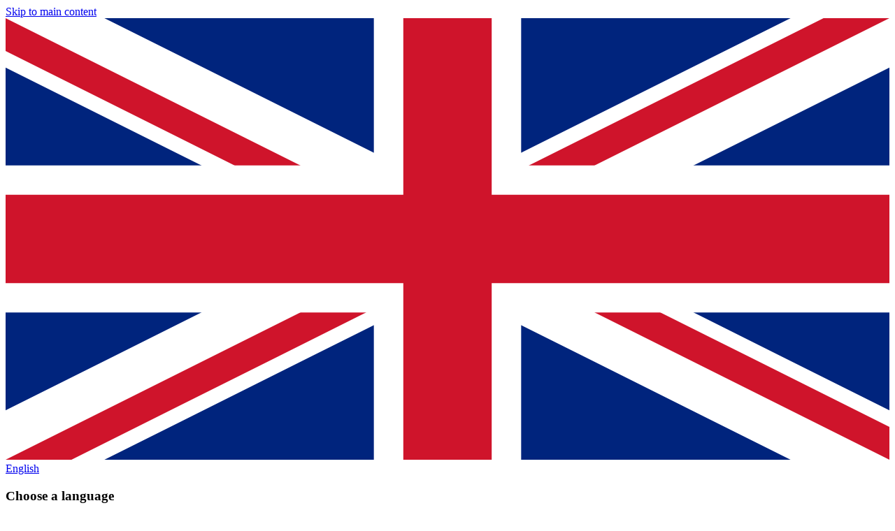

--- FILE ---
content_type: text/html; charset=utf-8
request_url: https://www.miniconomy.com/en/results.php?round=147
body_size: 24892
content:
<!DOCTYPE html>
<html lang="en" prefix="og: https://ogp.me/ns#">
<head>
  <title>Results of round 147 - Miniconomy</title>
  <meta charset="utf-8">
  <meta name="viewport" content="width=device-width, initial-scale=1">
  <meta name="rating" content="General">
  <meta name="keywords" content="results, game results, player rankings, game statistics, leaderboard">
  <meta name="description" content="See where you finished in the results of round 147">
  <meta name="author" content="Trade Games International BV">
  <meta property="og:title" content="Results of round 147 - Miniconomy">
  <meta property="og:type" content="game">
  <meta property="og:url" content="https://www.miniconomy.com/en/results.php">
  <meta property="og:image" content="https://www.miniconomy.com/images/os/1200x630.png">
  <meta property="og:image:width" content="1200">
  <meta property="og:image:height" content="630">
  <meta property="og:image" content="https://www.miniconomy.com/images/os/630x630.png">
  <meta property="og:image:width" content="630">
  <meta property="og:image:height" content="630">
  <meta property="og:description" content="See where you finished in the results of round 147">
  <meta property="og:site_name" content="Miniconomy">
  <meta name="msapplication-config" content="/browserconfig.xml">
  <meta name="twitter:card" content="summary">
  <meta name="twitter:site" content="@miniconomy">
  <meta name="twitter:title" content="Results of round 147 - Miniconomy">
  <meta name="twitter:description" content="See where you finished in the results of round 147">
  <meta name="twitter:image" content="https://www.miniconomy.com/images/twitter-logo.png">
  <meta name="apple-mobile-web-app-title" content="Miniconomy">
  <meta name="apple-mobile-web-app-capable" content="yes">
  <meta name="apple-mobile-web-app-status-bar-style" content="black-translucent">
  <meta name="mobile-web-app-capable" content="yes">
  <meta name="theme-color" content="#464b51">
  <meta name="robots" content="index, follow">
  <link type="text/plain" rel="author" href="https://www.miniconomy.com/humans.txt">
  <link rel="manifest" href="/manifest.json">
  <link rel="icon" type="image/svg+xml" sizes="any" href="/images/os/logo.svg">
  <link rel="icon" type="image/x-icon" href="/favicon.ico">
        <link rel="alternate"  hreflang="br" href="https://www.miniconomy.com/br/results.php">
        <link rel="alternate"  hreflang="da" href="https://www.miniconomy.com/da/results.php">
        <link rel="alternate"  hreflang="nl" href="https://www.miniconomy.com/nl/results.php">
            <link rel="alternate"  hreflang="fr" href="https://www.miniconomy.com/fr/results.php">
        <link rel="alternate"  hreflang="de" href="https://www.miniconomy.com/de/results.php">
        <link rel="alternate"  hreflang="pt" href="https://www.miniconomy.com/pt/results.php">
        <link rel="alternate"  hreflang="es" href="https://www.miniconomy.com/es/results.php">
      <link rel="stylesheet" href="/style/libs.css?v=1755851919" type="text/css">
  <link rel="stylesheet" href="/style/curvy.css?v=1767041785" type="text/css">
  <link rel="stylesheet" href="/style/curvyfront.css?v=1762104659" type="text/css">
  <link rel="stylesheet" media="print" onload="this.media='all'" href="/style/sprites.css?v=1755851919" type="text/css">
  <link rel="stylesheet" media="print" onload="this.media='all'" href="/style/player-colors.css?v=1755851919" type="text/css">
      <link rel="stylesheet" href="/style/sprites.css" type="text/css">
    <link rel="stylesheet" href="/style/player-colors.css" type="text/css">
      </head>
<body>
  <noscript>
    <div class="noscript">
      Please activate Javascript to play Miniconomy
    </div>
  </noscript>

  <div class="background"></div>

  <section class="mc_container">
    <section class="mc_language relative flex-container right flex-gap flex-vertical-align">
      <div>
        <a class="skip-to-content bold top-button padding-medium no-decoration hover" href="#main">
          Skip to main content
        </a>
      </div>

      <div class="flex-grow"></div>

      <div role="listbox" aria-labelledby="currentlang">
        <a role="option" href="javascript://" id="currentlang" class="padding-medium top-button hover flex-vertical-align inline-flex justify-content-right no-decoration">
          <img class="flag" src="/images/flags/svg/gb.svg" title="English" alt="English" loading="lazy" />
          English
          <i class="fa fa-chevron-down left-space highlight-on-hover"></i>
        </a>

        <div id="langselector" class="hidden box box-opaque shadow absolute justify-content-right in-front-3">
          <h3 class="read-space-padding left">
            Choose a language
          </h3>
                    <a role="option" href="/br/results.php" class="hover read-space-padding flex-vertical-align inline-flex no-decoration" lang="br" hreflang="br"><img class="flag" src="/images/flags/svg/br.svg" title="Brazilian Portuguese" alt="Brazilian Portuguese" loading="lazy" />Brazilian Portuguese</a>
                    <a role="option" href="/da/results.php" class="hover read-space-padding flex-vertical-align inline-flex no-decoration" lang="da" hreflang="da"><img class="flag" src="/images/flags/svg/dk.svg" title="Danish" alt="Danish" loading="lazy" />Danish</a>
                    <a role="option" href="/nl/results.php" class="hover read-space-padding flex-vertical-align inline-flex no-decoration" lang="nl" hreflang="nl"><img class="flag" src="/images/flags/svg/nl.svg" title="Dutch" alt="Dutch" loading="lazy" />Dutch</a>
                    <a role="option" href="/en/results.php" class="hover read-space-padding flex-vertical-align inline-flex no-decoration" lang="en" hreflang="en"><img class="flag" src="/images/flags/svg/gb.svg" title="English" alt="English" loading="lazy" /><b class="col-warning">English</b></a>
                    <a role="option" href="/fr/results.php" class="hover read-space-padding flex-vertical-align inline-flex no-decoration" lang="fr" hreflang="fr"><img class="flag" src="/images/flags/svg/fr.svg" title="French" alt="French" loading="lazy" />French</a>
                    <a role="option" href="/de/results.php" class="hover read-space-padding flex-vertical-align inline-flex no-decoration" lang="de" hreflang="de"><img class="flag" src="/images/flags/svg/de.svg" title="German" alt="German" loading="lazy" />German</a>
                    <a role="option" href="/pt/results.php" class="hover read-space-padding flex-vertical-align inline-flex no-decoration" lang="pt" hreflang="pt"><img class="flag" src="/images/flags/svg/pt.svg" title="Portuguese" alt="Portuguese" loading="lazy" />Portuguese</a>
                    <a role="option" href="/es/results.php" class="hover read-space-padding flex-vertical-align inline-flex no-decoration" lang="es" hreflang="es"><img class="flag" src="/images/flags/svg/es.svg" title="Spanish" alt="Spanish" loading="lazy" />Spanish</a>
                  </div>
      </div>

      <div>
        <a role="button" class="open-search-modal padding-medium no-decoration hover" href="javascript://">
          <i class="fa fa-search fa-lg padding-medium"></i>
        </a>
      </div>

      <div class="left-space">
        <a role="button" class="bold top-button open-login-modal padding-medium no-decoration hover" href="javascript://">
          <i class="fa fa-user"></i>
          Log in
        </a>
      </div>
    </section>

    <header class="top-header relative">
      <a class="home-link stretched-link" href="/en/" title="Go to the Miniconomy homepage"><img src="/images/interface/curvy/mclogo.svg"  alt="Miniconomy logo"></a>
    </header>

        <nav class="menu_buttons">
            <div class="mc_menu_item ">
        <a class="flex-container full-height flex-align-center" href="/en/explanation.php">
          <img src="/images/interface/curvy/front-explanation.svg" class="menu-img" alt="">
          <span class="flex-grow">
            What is Miniconomy?
          </span>
        </a>
      </div>
      <div class="mc_menu_item ">
        <a class="flex-container full-height flex-align-center" href="/en/edu/">
          <img src="/images/interface/curvy/front-education.svg" class="menu-img" alt="">
          <span class="flex-grow">
            Education
          </span>
        </a>
      </div>
      <div class="mc_menu_item ">
        <a class="flex-container full-height flex-align-center" href="/en/tutorial.php" title="Try It!">
          <img src="/images/interface/curvy/front-tutorial.svg" class="menu-img" alt="Try It!">
          <span class="flex-grow">
            Tutorial
          </span>
        </a>
      </div>
      <div class="mc_menu_item mc_menu_item_register">
        <a class="flex-container full-height flex-align-center" href="/en/register.php">
          <img src="/images/interface/curvy/front-subscribe.svg" class="menu-img" alt="">
          <span class="flex-grow">
            Create an account for free
          </span>
        </a>
      </div>
    </nav>
    
    <main id="main">
      
            <h1 class="bottom-space-huge">Results of round 147</h1>
      
        <style type="text/css">
    table.results td:nth-child(1), table.results td:nth-child(5) {
      text-align: right;
    }
    .win-row td {
      font-weight: bold;
      color: yellow;
    }
    h1 {
      float: left;
    }
    .results-columns {
      columns: 12rem auto;
    }
  </style>

  <a href="/results.php" class="edulink pull-right">
    <i class="fa fa-backward"></i>
    Other rounds
  </a>

  <div class="unfloat"></div>

    <div class="info-tiny">
    <span>
      This round started on
      <time datetime="2016-01-16 14:00:00">
        1/16/16
      </time>
      and ended on
      <time datetime="2016-02-06 14:00:00">
        2/6/16
      </time>
    </span>
  </div>
  
  <div class="box plain s4 top-space bottom-space">
    <script type="application/ld+json">
      {
        "@context": "https://schema.org",
        "@type": "winAction",
        "agent": {
          "@type": "Person",
          "name": "Tranqer"
        },
        "object": {
          "@type": "Event",
          "name": "Round 147"
        }
      }
    </script>
    Winner of round 147: <b class="col-gold"><a href="javascript://" class="p p-gender-1 profile offline" data-player="Tranqer"> Tranqer <div class="sprite-status sprite-status-sup p-icon" title="Status: Super Captain Of Industry"></div><div class="sprite-status sprite-status-rec p-icon" title="Profession: Recruiter"></div></a></b>
  </div>

  <table class="results sh full-width hover" cellspacing="0">
    <thead>
      <tr>
        <th class="right">#</td>
        <th>
          Player name
        </th>
        <th class="hide-mobile">
          Home town
        </th>
        <th class="hide-mobile">
          Country
        </th>
        <th class="right">
                    Net worth
                  </th>
      </tr>
    </thead>
    <tbody>
      
            <tr class="win-row">
        <td class="right">
                                  1
                              </td>
        <td>
          <a href="javascript://" class="player-results col-warning" data-player="Tranqer">
            Tranqer
          </a>
        </td>
        <td class="hide-mobile">
          Ibisha        </td>
        <td class="hide-mobile">
          Ibisha Island        </td>
        <td class="right" data-text="1478946.22">
                    1,478,946.22
                  </td>
      </tr>
                  <tr >
        <td class="right">
                                  2
                              </td>
        <td>
          <a href="javascript://" class="player-results " data-player="martijn5">
            martijn5
          </a>
        </td>
        <td class="hide-mobile">
          Kronenburg        </td>
        <td class="hide-mobile">
          Cyberië        </td>
        <td class="right" data-text="561107.04">
                    561,107.04
                  </td>
      </tr>
                  <tr >
        <td class="right">
                                  3
                              </td>
        <td>
          <a href="javascript://" class="player-results " data-player="Leonardo_Alvarez">
            Leonardo_Alvarez
          </a>
        </td>
        <td class="hide-mobile">
          Roebelarendsveen        </td>
        <td class="hide-mobile">
          Cyberië        </td>
        <td class="right" data-text="222300.51">
                    222,300.51
                  </td>
      </tr>
                  <tr >
        <td class="right">
                                  4
                              </td>
        <td>
          <a href="javascript://" class="player-results " data-player="Mukyrlax">
            Mukyrlax
          </a>
        </td>
        <td class="hide-mobile">
          Nasdaqar        </td>
        <td class="hide-mobile">
          Virtua        </td>
        <td class="right" data-text="218006.63">
                    218,006.63
                  </td>
      </tr>
                  <tr >
        <td class="right">
                                  5
                              </td>
        <td>
          <a href="javascript://" class="player-results " data-player="Giulio Alvarez">
            Giulio Alvarez
          </a>
        </td>
        <td class="hide-mobile">
          Ibisha        </td>
        <td class="hide-mobile">
          Ibisha Island        </td>
        <td class="right" data-text="217208.32">
                    217,208.32
                  </td>
      </tr>
                  <tr >
        <td class="right">
                                  6
                              </td>
        <td>
          <a href="javascript://" class="player-results " data-player="Tresias Aegirsson">
            Tresias Aegirsson
          </a>
        </td>
        <td class="hide-mobile">
          Zwollar        </td>
        <td class="hide-mobile">
          Cyberië        </td>
        <td class="right" data-text="193200.95">
                    193,200.95
                  </td>
      </tr>
                  <tr >
        <td class="right">
                                  7
                              </td>
        <td>
          <a href="javascript://" class="player-results " data-player="jorref">
            jorref
          </a>
        </td>
        <td class="hide-mobile">
          Kronenburg        </td>
        <td class="hide-mobile">
          Cyberië        </td>
        <td class="right" data-text="179295.63">
                    179,295.63
                  </td>
      </tr>
                  <tr >
        <td class="right">
                                  8
                              </td>
        <td>
          <a href="javascript://" class="player-results " data-player="dalor">
            dalor
          </a>
        </td>
        <td class="hide-mobile">
          Kronenburg        </td>
        <td class="hide-mobile">
          Cyberië        </td>
        <td class="right" data-text="162642.09">
                    162,642.09
                  </td>
      </tr>
                  <tr >
        <td class="right">
                                  9
                              </td>
        <td>
          <a href="javascript://" class="player-results " data-player="gasherbrum1">
            gasherbrum1
          </a>
        </td>
        <td class="hide-mobile">
          Kronenburg        </td>
        <td class="hide-mobile">
          Cyberië        </td>
        <td class="right" data-text="162414.78">
                    162,414.78
                  </td>
      </tr>
                  <tr >
        <td class="right">
                                  10
                              </td>
        <td>
          <a href="javascript://" class="player-results " data-player="Hubinho1">
            Hubinho1
          </a>
        </td>
        <td class="hide-mobile">
          Zwollar        </td>
        <td class="hide-mobile">
          Cyberië        </td>
        <td class="right" data-text="160822.65">
                    160,822.65
                  </td>
      </tr>
                  <tr >
        <td class="right">
                                  11
                              </td>
        <td>
          <a href="javascript://" class="player-results " data-player="Troel">
            Troel
          </a>
        </td>
        <td class="hide-mobile">
          Kronenburg        </td>
        <td class="hide-mobile">
          Cyberië        </td>
        <td class="right" data-text="152412.88">
                    152,412.88
                  </td>
      </tr>
                  <tr >
        <td class="right">
                                  12
                              </td>
        <td>
          <a href="javascript://" class="player-results " data-player="Puddifoot">
            Puddifoot
          </a>
        </td>
        <td class="hide-mobile">
          El Peso        </td>
        <td class="hide-mobile">
          Digitalië        </td>
        <td class="right" data-text="146183.37">
                    146,183.37
                  </td>
      </tr>
                  <tr >
        <td class="right">
                                  13
                              </td>
        <td>
          <a href="javascript://" class="player-results " data-player="Frankeur">
            Frankeur
          </a>
        </td>
        <td class="hide-mobile">
          Kronenburg        </td>
        <td class="hide-mobile">
          Cyberië        </td>
        <td class="right" data-text="143285.17">
                    143,285.17
                  </td>
      </tr>
                  <tr >
        <td class="right">
                                  14
                              </td>
        <td>
          <a href="javascript://" class="player-results " data-player="fisher">
            fisher
          </a>
        </td>
        <td class="hide-mobile">
          Kronenburg        </td>
        <td class="hide-mobile">
          Cyberië        </td>
        <td class="right" data-text="139121.46">
                    139,121.46
                  </td>
      </tr>
                  <tr >
        <td class="right">
                                  15
                              </td>
        <td>
          <a href="javascript://" class="player-results " data-player="lw123">
            lw123
          </a>
        </td>
        <td class="hide-mobile">
          Monapoli        </td>
        <td class="hide-mobile">
          Digitalië        </td>
        <td class="right" data-text="127425.50">
                    127,425.50
                  </td>
      </tr>
                  <tr >
        <td class="right">
                                  16
                              </td>
        <td>
          <a href="javascript://" class="player-results " data-player="Plastic dame">
            Plastic dame
          </a>
        </td>
        <td class="hide-mobile">
          Kronenburg        </td>
        <td class="hide-mobile">
          Cyberië        </td>
        <td class="right" data-text="114162.12">
                    114,162.12
                  </td>
      </tr>
                  <tr >
        <td class="right">
                                  17
                              </td>
        <td>
          <a href="javascript://" class="player-results " data-player="robmar">
            robmar
          </a>
        </td>
        <td class="hide-mobile">
          Ibisha        </td>
        <td class="hide-mobile">
          Ibisha Island        </td>
        <td class="right" data-text="111249.93">
                    111,249.93
                  </td>
      </tr>
                  <tr >
        <td class="right">
                                  18
                              </td>
        <td>
          <a href="javascript://" class="player-results " data-player="A Lontra">
            A Lontra
          </a>
        </td>
        <td class="hide-mobile">
          Zwollar        </td>
        <td class="hide-mobile">
          Cyberië        </td>
        <td class="right" data-text="109933.23">
                    109,933.23
                  </td>
      </tr>
                  <tr >
        <td class="right">
                                  19
                              </td>
        <td>
          <a href="javascript://" class="player-results " data-player="Plastic Fantastic">
            Plastic Fantastic
          </a>
        </td>
        <td class="hide-mobile">
          Roebelarendsveen        </td>
        <td class="hide-mobile">
          Cyberië        </td>
        <td class="right" data-text="108321.69">
                    108,321.69
                  </td>
      </tr>
                  <tr >
        <td class="right">
                                  20
                              </td>
        <td>
          <a href="javascript://" class="player-results " data-player="zwabber">
            zwabber
          </a>
        </td>
        <td class="hide-mobile">
          Kronenburg        </td>
        <td class="hide-mobile">
          Cyberië        </td>
        <td class="right" data-text="101482.07">
                    101,482.07
                  </td>
      </tr>
                  <tr >
        <td class="right">
                                  21
                              </td>
        <td>
          <a href="javascript://" class="player-results " data-player="Linda68">
            Linda68
          </a>
        </td>
        <td class="hide-mobile">
          Monapoli        </td>
        <td class="hide-mobile">
          Digitalië        </td>
        <td class="right" data-text="87423.67">
                    87,423.67
                  </td>
      </tr>
                  <tr >
        <td class="right">
                                  22
                              </td>
        <td>
          <a href="javascript://" class="player-results " data-player="pinuscz">
            pinuscz
          </a>
        </td>
        <td class="hide-mobile">
          Nasdaqar        </td>
        <td class="hide-mobile">
          Virtua        </td>
        <td class="right" data-text="85642.75">
                    85,642.75
                  </td>
      </tr>
                  <tr >
        <td class="right">
                                  23
                              </td>
        <td>
          <a href="javascript://" class="player-results " data-player="You know me">
            You know me
          </a>
        </td>
        <td class="hide-mobile">
          Monapoli        </td>
        <td class="hide-mobile">
          Digitalië        </td>
        <td class="right" data-text="83812.58">
                    83,812.58
                  </td>
      </tr>
                  <tr >
        <td class="right">
                                  24
                              </td>
        <td>
          <a href="javascript://" class="player-results " data-player="UWQ">
            UWQ
          </a>
        </td>
        <td class="hide-mobile">
          Kronenburg        </td>
        <td class="hide-mobile">
          Cyberië        </td>
        <td class="right" data-text="73421.05">
                    73,421.05
                  </td>
      </tr>
                  <tr >
        <td class="right">
                                  25
                              </td>
        <td>
          <a href="javascript://" class="player-results " data-player="Petra Potplant">
            Petra Potplant
          </a>
        </td>
        <td class="hide-mobile">
          Kronenburg        </td>
        <td class="hide-mobile">
          Cyberië        </td>
        <td class="right" data-text="71938.28">
                    71,938.28
                  </td>
      </tr>
                  <tr >
        <td class="right">
                                  26
                              </td>
        <td>
          <a href="javascript://" class="player-results " data-player="traag begrip">
            traag begrip
          </a>
        </td>
        <td class="hide-mobile">
          Roebelarendsveen        </td>
        <td class="hide-mobile">
          Cyberië        </td>
        <td class="right" data-text="70031.64">
                    70,031.64
                  </td>
      </tr>
                  <tr >
        <td class="right">
                                  27
                              </td>
        <td>
          <a href="javascript://" class="player-results " data-player="Demonic Hammy">
            Demonic Hammy
          </a>
        </td>
        <td class="hide-mobile">
          Centropolis        </td>
        <td class="hide-mobile">
          Virtua        </td>
        <td class="right" data-text="68838.94">
                    68,838.94
                  </td>
      </tr>
                  <tr >
        <td class="right">
                                  28
                              </td>
        <td>
          <a href="javascript://" class="player-results " data-player="The wolfs">
            The wolfs
          </a>
        </td>
        <td class="hide-mobile">
          Roebelarendsveen        </td>
        <td class="hide-mobile">
          Cyberië        </td>
        <td class="right" data-text="68145.05">
                    68,145.05
                  </td>
      </tr>
                  <tr >
        <td class="right">
                                  29
                              </td>
        <td>
          <a href="javascript://" class="player-results " data-player="kopertje1">
            kopertje1
          </a>
        </td>
        <td class="hide-mobile">
          Kronenburg        </td>
        <td class="hide-mobile">
          Cyberië        </td>
        <td class="right" data-text="59186.62">
                    59,186.62
                  </td>
      </tr>
                  <tr >
        <td class="right">
                                  30
                              </td>
        <td>
          <a href="javascript://" class="player-results " data-player="Tobilo">
            Tobilo
          </a>
        </td>
        <td class="hide-mobile">
          Nasdaqar        </td>
        <td class="hide-mobile">
          Virtua        </td>
        <td class="right" data-text="56593.67">
                    56,593.67
                  </td>
      </tr>
                  <tr >
        <td class="right">
                                  31
                              </td>
        <td>
          <a href="javascript://" class="player-results " data-player="Grease">
            Grease
          </a>
        </td>
        <td class="hide-mobile">
          Ibisha        </td>
        <td class="hide-mobile">
          Ibisha Island        </td>
        <td class="right" data-text="56018.99">
                    56,018.99
                  </td>
      </tr>
                  <tr >
        <td class="right">
                                  32
                              </td>
        <td>
          <a href="javascript://" class="player-results " data-player="Bleech">
            Bleech
          </a>
        </td>
        <td class="hide-mobile">
          Centropolis        </td>
        <td class="hide-mobile">
          Virtua        </td>
        <td class="right" data-text="55391.94">
                    55,391.94
                  </td>
      </tr>
                  <tr >
        <td class="right">
                                  33
                              </td>
        <td>
          <a href="javascript://" class="player-results " data-player="gelaarsdekat">
            gelaarsdekat
          </a>
        </td>
        <td class="hide-mobile">
          Centropolis        </td>
        <td class="hide-mobile">
          Virtua        </td>
        <td class="right" data-text="55348.17">
                    55,348.17
                  </td>
      </tr>
                  <tr >
        <td class="right">
                                  34
                              </td>
        <td>
          <a href="javascript://" class="player-results " data-player="gelaarsdekat1">
            gelaarsdekat1
          </a>
        </td>
        <td class="hide-mobile">
          Roebelarendsveen        </td>
        <td class="hide-mobile">
          Cyberië        </td>
        <td class="right" data-text="51465.78">
                    51,465.78
                  </td>
      </tr>
                  <tr >
        <td class="right">
                                  35
                              </td>
        <td>
          <a href="javascript://" class="player-results " data-player="Podje">
            Podje
          </a>
        </td>
        <td class="hide-mobile">
          Nasdaqar        </td>
        <td class="hide-mobile">
          Virtua        </td>
        <td class="right" data-text="50920.39">
                    50,920.39
                  </td>
      </tr>
                  <tr >
        <td class="right">
                                  36
                              </td>
        <td>
          <a href="javascript://" class="player-results " data-player="IBFiller">
            IBFiller
          </a>
        </td>
        <td class="hide-mobile">
          Cashington        </td>
        <td class="hide-mobile">
          Virtua        </td>
        <td class="right" data-text="48781.84">
                    48,781.84
                  </td>
      </tr>
                  <tr >
        <td class="right">
                                  37
                              </td>
        <td>
          <a href="javascript://" class="player-results " data-player="opnieuw">
            opnieuw
          </a>
        </td>
        <td class="hide-mobile">
          Centropolis        </td>
        <td class="hide-mobile">
          Virtua        </td>
        <td class="right" data-text="46729.47">
                    46,729.47
                  </td>
      </tr>
                  <tr >
        <td class="right">
                                  38
                              </td>
        <td>
          <a href="javascript://" class="player-results " data-player="Jory">
            Jory
          </a>
        </td>
        <td class="hide-mobile">
          El Peso        </td>
        <td class="hide-mobile">
          Digitalië        </td>
        <td class="right" data-text="46699.08">
                    46,699.08
                  </td>
      </tr>
                  <tr >
        <td class="right">
                                  39
                              </td>
        <td>
          <a href="javascript://" class="player-results " data-player="GroepChips">
            GroepChips
          </a>
        </td>
        <td class="hide-mobile">
          Zwollar        </td>
        <td class="hide-mobile">
          Cyberië        </td>
        <td class="right" data-text="45650.09">
                    45,650.09
                  </td>
      </tr>
                  <tr >
        <td class="right">
                                  40
                              </td>
        <td>
          <a href="javascript://" class="player-results " data-player="Twisted_Jonny">
            Twisted_Jonny
          </a>
        </td>
        <td class="hide-mobile">
          Centropolis        </td>
        <td class="hide-mobile">
          Virtua        </td>
        <td class="right" data-text="45277.10">
                    45,277.10
                  </td>
      </tr>
                  <tr >
        <td class="right">
                                  41
                              </td>
        <td>
          <a href="javascript://" class="player-results " data-player="The Minic">
            The Minic
          </a>
        </td>
        <td class="hide-mobile">
          Kronenburg        </td>
        <td class="hide-mobile">
          Cyberië        </td>
        <td class="right" data-text="43814.56">
                    43,814.56
                  </td>
      </tr>
                  <tr >
        <td class="right">
                                  42
                              </td>
        <td>
          <a href="javascript://" class="player-results " data-player="PeRFeCT-MeSS">
            PeRFeCT-MeSS
          </a>
        </td>
        <td class="hide-mobile">
          Roebelarendsveen        </td>
        <td class="hide-mobile">
          Cyberië        </td>
        <td class="right" data-text="42602.36">
                    42,602.36
                  </td>
      </tr>
                  <tr >
        <td class="right">
                                  43
                              </td>
        <td>
          <a href="javascript://" class="player-results " data-player="Veugelke">
            Veugelke
          </a>
        </td>
        <td class="hide-mobile">
          Zwollar        </td>
        <td class="hide-mobile">
          Cyberië        </td>
        <td class="right" data-text="42067.15">
                    42,067.15
                  </td>
      </tr>
                  <tr >
        <td class="right">
                                  44
                              </td>
        <td>
          <a href="javascript://" class="player-results " data-player="Mystq">
            Mystq
          </a>
        </td>
        <td class="hide-mobile">
          Nasdaqar        </td>
        <td class="hide-mobile">
          Virtua        </td>
        <td class="right" data-text="41475.66">
                    41,475.66
                  </td>
      </tr>
                  <tr >
        <td class="right">
                                  45
                              </td>
        <td>
          <a href="javascript://" class="player-results " data-player="Marcello Alvarez">
            Marcello Alvarez
          </a>
        </td>
        <td class="hide-mobile">
          Ibisha        </td>
        <td class="hide-mobile">
          Ibisha Island        </td>
        <td class="right" data-text="41191.51">
                    41,191.51
                  </td>
      </tr>
                  <tr >
        <td class="right">
                                  46
                              </td>
        <td>
          <a href="javascript://" class="player-results " data-player="Minimize">
            Minimize
          </a>
        </td>
        <td class="hide-mobile">
          Monapoli        </td>
        <td class="hide-mobile">
          Digitalië        </td>
        <td class="right" data-text="41119.76">
                    41,119.76
                  </td>
      </tr>
                  <tr >
        <td class="right">
                                  47
                              </td>
        <td>
          <a href="javascript://" class="player-results " data-player="de Paardenbloem">
            de Paardenbloem
          </a>
        </td>
        <td class="hide-mobile">
          Zwollar        </td>
        <td class="hide-mobile">
          Cyberië        </td>
        <td class="right" data-text="39812.39">
                    39,812.39
                  </td>
      </tr>
                  <tr >
        <td class="right">
                                  48
                              </td>
        <td>
          <a href="javascript://" class="player-results " data-player="Technix">
            Technix
          </a>
        </td>
        <td class="hide-mobile">
          Monapoli        </td>
        <td class="hide-mobile">
          Digitalië        </td>
        <td class="right" data-text="39665.67">
                    39,665.67
                  </td>
      </tr>
                  <tr >
        <td class="right">
                                  49
                              </td>
        <td>
          <a href="javascript://" class="player-results " data-player="themostrichestman1">
            themostrichestman1
          </a>
        </td>
        <td class="hide-mobile">
          Cashington        </td>
        <td class="hide-mobile">
          Virtua        </td>
        <td class="right" data-text="38200.85">
                    38,200.85
                  </td>
      </tr>
                  <tr >
        <td class="right">
                                  50
                              </td>
        <td>
          <a href="javascript://" class="player-results " data-player="Heimdall">
            Heimdall
          </a>
        </td>
        <td class="hide-mobile">
          Ibisha        </td>
        <td class="hide-mobile">
          Ibisha Island        </td>
        <td class="right" data-text="35209.40">
                    35,209.40
                  </td>
      </tr>
                  <tr >
        <td class="right">
                                  51
                              </td>
        <td>
          <a href="javascript://" class="player-results " data-player="Ipizza man">
            Ipizza man
          </a>
        </td>
        <td class="hide-mobile">
          Ibisha        </td>
        <td class="hide-mobile">
          Ibisha Island        </td>
        <td class="right" data-text="34917.06">
                    34,917.06
                  </td>
      </tr>
                  <tr >
        <td class="right">
                                  52
                              </td>
        <td>
          <a href="javascript://" class="player-results " data-player="gedroomdetrioxoxo">
            gedroomdetrioxoxo
          </a>
        </td>
        <td class="hide-mobile">
          Roebelarendsveen        </td>
        <td class="hide-mobile">
          Cyberië        </td>
        <td class="right" data-text="33380.47">
                    33,380.47
                  </td>
      </tr>
                  <tr >
        <td class="right">
                                  53
                              </td>
        <td>
          <a href="javascript://" class="player-results " data-player="Kippenhok97">
            Kippenhok97
          </a>
        </td>
        <td class="hide-mobile">
          El Peso        </td>
        <td class="hide-mobile">
          Digitalië        </td>
        <td class="right" data-text="32797.82">
                    32,797.82
                  </td>
      </tr>
                  <tr >
        <td class="right">
                                  54
                              </td>
        <td>
          <a href="javascript://" class="player-results " data-player="targon">
            targon
          </a>
        </td>
        <td class="hide-mobile">
          Nasdaqar        </td>
        <td class="hide-mobile">
          Virtua        </td>
        <td class="right" data-text="32142.90">
                    32,142.90
                  </td>
      </tr>
                  <tr >
        <td class="right">
                                  55
                              </td>
        <td>
          <a href="javascript://" class="player-results " data-player="goed goud">
            goed goud
          </a>
        </td>
        <td class="hide-mobile">
          Roebelarendsveen        </td>
        <td class="hide-mobile">
          Cyberië        </td>
        <td class="right" data-text="32124.09">
                    32,124.09
                  </td>
      </tr>
                  <tr >
        <td class="right">
                                  56
                              </td>
        <td>
          <a href="javascript://" class="player-results " data-player="Koos Gates">
            Koos Gates
          </a>
        </td>
        <td class="hide-mobile">
          Zwollar        </td>
        <td class="hide-mobile">
          Cyberië        </td>
        <td class="right" data-text="31680.65">
                    31,680.65
                  </td>
      </tr>
                  <tr >
        <td class="right">
                                  57
                              </td>
        <td>
          <a href="javascript://" class="player-results " data-player="FireWire">
            FireWire
          </a>
        </td>
        <td class="hide-mobile">
          Nasdaqar        </td>
        <td class="hide-mobile">
          Virtua        </td>
        <td class="right" data-text="31598.00">
                    31,598.00
                  </td>
      </tr>
                  <tr >
        <td class="right">
                                  58
                              </td>
        <td>
          <a href="javascript://" class="player-results " data-player="Mermaxhes">
            Mermaxhes
          </a>
        </td>
        <td class="hide-mobile">
          Kronenburg        </td>
        <td class="hide-mobile">
          Cyberië        </td>
        <td class="right" data-text="30374.55">
                    30,374.55
                  </td>
      </tr>
                  <tr >
        <td class="right">
                                  59
                              </td>
        <td>
          <a href="javascript://" class="player-results " data-player="boxman">
            boxman
          </a>
        </td>
        <td class="hide-mobile">
          Nasdaqar        </td>
        <td class="hide-mobile">
          Virtua        </td>
        <td class="right" data-text="28891.65">
                    28,891.65
                  </td>
      </tr>
                  <tr >
        <td class="right">
                                  60
                              </td>
        <td>
          <a href="javascript://" class="player-results " data-player="El tomacho">
            El tomacho
          </a>
        </td>
        <td class="hide-mobile">
          El Peso        </td>
        <td class="hide-mobile">
          Digitalië        </td>
        <td class="right" data-text="27631.83">
                    27,631.83
                  </td>
      </tr>
                  <tr >
        <td class="right">
                                  61
                              </td>
        <td>
          <a href="javascript://" class="player-results " data-player="Le Vainqueur">
            Le Vainqueur
          </a>
        </td>
        <td class="hide-mobile">
          Kronenburg        </td>
        <td class="hide-mobile">
          Cyberië        </td>
        <td class="right" data-text="27181.63">
                    27,181.63
                  </td>
      </tr>
                  <tr >
        <td class="right">
                                  62
                              </td>
        <td>
          <a href="javascript://" class="player-results " data-player="Asdfe">
            Asdfe
          </a>
        </td>
        <td class="hide-mobile">
          Centropolis        </td>
        <td class="hide-mobile">
          Virtua        </td>
        <td class="right" data-text="27156.37">
                    27,156.37
                  </td>
      </tr>
                  <tr >
        <td class="right">
                                  63
                              </td>
        <td>
          <a href="javascript://" class="player-results " data-player="davina">
            davina
          </a>
        </td>
        <td class="hide-mobile">
          Monapoli        </td>
        <td class="hide-mobile">
          Digitalië        </td>
        <td class="right" data-text="26435.13">
                    26,435.13
                  </td>
      </tr>
                  <tr >
        <td class="right">
                                  64
                              </td>
        <td>
          <a href="javascript://" class="player-results " data-player="Perenboom8">
            Perenboom8
          </a>
        </td>
        <td class="hide-mobile">
          Roebelarendsveen        </td>
        <td class="hide-mobile">
          Cyberië        </td>
        <td class="right" data-text="26300.37">
                    26,300.37
                  </td>
      </tr>
                  <tr >
        <td class="right">
                                  65
                              </td>
        <td>
          <a href="javascript://" class="player-results " data-player="Pablo Escobar420">
            Pablo Escobar420
          </a>
        </td>
        <td class="hide-mobile">
          Zwollar        </td>
        <td class="hide-mobile">
          Cyberië        </td>
        <td class="right" data-text="24680.70">
                    24,680.70
                  </td>
      </tr>
                  <tr >
        <td class="right">
                                  66
                              </td>
        <td>
          <a href="javascript://" class="player-results " data-player="Rats!">
            Rats!
          </a>
        </td>
        <td class="hide-mobile">
          El Peso        </td>
        <td class="hide-mobile">
          Digitalië        </td>
        <td class="right" data-text="24410.15">
                    24,410.15
                  </td>
      </tr>
                  <tr >
        <td class="right">
                                  67
                              </td>
        <td>
          <a href="javascript://" class="player-results " data-player="ik_zwollartje">
            ik_zwollartje
          </a>
        </td>
        <td class="hide-mobile">
          Zwollar        </td>
        <td class="hide-mobile">
          Cyberië        </td>
        <td class="right" data-text="22734.27">
                    22,734.27
                  </td>
      </tr>
                  <tr >
        <td class="right">
                                  68
                              </td>
        <td>
          <a href="javascript://" class="player-results " data-player="SMCelectronics">
            SMCelectronics
          </a>
        </td>
        <td class="hide-mobile">
          Roebelarendsveen        </td>
        <td class="hide-mobile">
          Cyberië        </td>
        <td class="right" data-text="22288.23">
                    22,288.23
                  </td>
      </tr>
                  <tr >
        <td class="right">
                                  69
                              </td>
        <td>
          <a href="javascript://" class="player-results " data-player="Roktav">
            Roktav
          </a>
        </td>
        <td class="hide-mobile">
          Ibisha        </td>
        <td class="hide-mobile">
          Ibisha Island        </td>
        <td class="right" data-text="21476.41">
                    21,476.41
                  </td>
      </tr>
                  <tr >
        <td class="right">
                                  70
                              </td>
        <td>
          <a href="javascript://" class="player-results " data-player="aulus">
            aulus
          </a>
        </td>
        <td class="hide-mobile">
          Nasdaqar        </td>
        <td class="hide-mobile">
          Virtua        </td>
        <td class="right" data-text="20240.24">
                    20,240.24
                  </td>
      </tr>
                  <tr >
        <td class="right">
                                  71
                              </td>
        <td>
          <a href="javascript://" class="player-results " data-player="pizzaburger">
            pizzaburger
          </a>
        </td>
        <td class="hide-mobile">
          Zwollar        </td>
        <td class="hide-mobile">
          Cyberië        </td>
        <td class="right" data-text="20235.32">
                    20,235.32
                  </td>
      </tr>
                  <tr >
        <td class="right">
                                  72
                              </td>
        <td>
          <a href="javascript://" class="player-results " data-player="TeamTirelire">
            TeamTirelire
          </a>
        </td>
        <td class="hide-mobile">
          Zwollar        </td>
        <td class="hide-mobile">
          Cyberië        </td>
        <td class="right" data-text="19786.87">
                    19,786.87
                  </td>
      </tr>
                  <tr >
        <td class="right">
                                  73
                              </td>
        <td>
          <a href="javascript://" class="player-results " data-player="hubinho">
            hubinho
          </a>
        </td>
        <td class="hide-mobile">
          El Peso        </td>
        <td class="hide-mobile">
          Digitalië        </td>
        <td class="right" data-text="19740.76">
                    19,740.76
                  </td>
      </tr>
                  <tr >
        <td class="right">
                                  74
                              </td>
        <td>
          <a href="javascript://" class="player-results " data-player="Bumspud">
            Bumspud
          </a>
        </td>
        <td class="hide-mobile">
          Ibisha        </td>
        <td class="hide-mobile">
          Ibisha Island        </td>
        <td class="right" data-text="19644.17">
                    19,644.17
                  </td>
      </tr>
                  <tr >
        <td class="right">
                                  75
                              </td>
        <td>
          <a href="javascript://" class="player-results " data-player="Lycanv69">
            Lycanv69
          </a>
        </td>
        <td class="hide-mobile">
          Ibisha        </td>
        <td class="hide-mobile">
          Ibisha Island        </td>
        <td class="right" data-text="19032.59">
                    19,032.59
                  </td>
      </tr>
                  <tr >
        <td class="right">
                                  76
                              </td>
        <td>
          <a href="javascript://" class="player-results " data-player="YAA4">
            YAA4
          </a>
        </td>
        <td class="hide-mobile">
          Roebelarendsveen        </td>
        <td class="hide-mobile">
          Cyberië        </td>
        <td class="right" data-text="18993.57">
                    18,993.57
                  </td>
      </tr>
                  <tr >
        <td class="right">
                                  77
                              </td>
        <td>
          <a href="javascript://" class="player-results " data-player="Lolbroek BV">
            Lolbroek BV
          </a>
        </td>
        <td class="hide-mobile">
          Zwollar        </td>
        <td class="hide-mobile">
          Cyberië        </td>
        <td class="right" data-text="18992.68">
                    18,992.68
                  </td>
      </tr>
                  <tr >
        <td class="right">
                                  78
                              </td>
        <td>
          <a href="javascript://" class="player-results " data-player="User027">
            User027
          </a>
        </td>
        <td class="hide-mobile">
          Ibisha        </td>
        <td class="hide-mobile">
          Ibisha Island        </td>
        <td class="right" data-text="18611.92">
                    18,611.92
                  </td>
      </tr>
                  <tr >
        <td class="right">
                                  79
                              </td>
        <td>
          <a href="javascript://" class="player-results " data-player="Aximili">
            Aximili
          </a>
        </td>
        <td class="hide-mobile">
          Cashington        </td>
        <td class="hide-mobile">
          Virtua        </td>
        <td class="right" data-text="17590.46">
                    17,590.46
                  </td>
      </tr>
                  <tr >
        <td class="right">
                                  80
                              </td>
        <td>
          <a href="javascript://" class="player-results " data-player="mixer">
            mixer
          </a>
        </td>
        <td class="hide-mobile">
          Centropolis        </td>
        <td class="hide-mobile">
          Virtua        </td>
        <td class="right" data-text="17480.44">
                    17,480.44
                  </td>
      </tr>
                  <tr >
        <td class="right">
                                  81
                              </td>
        <td>
          <a href="javascript://" class="player-results " data-player="desmalen">
            desmalen
          </a>
        </td>
        <td class="hide-mobile">
          Kronenburg        </td>
        <td class="hide-mobile">
          Cyberië        </td>
        <td class="right" data-text="16613.18">
                    16,613.18
                  </td>
      </tr>
                  <tr >
        <td class="right">
                                  82
                              </td>
        <td>
          <a href="javascript://" class="player-results " data-player="alecto">
            alecto
          </a>
        </td>
        <td class="hide-mobile">
          Ibisha        </td>
        <td class="hide-mobile">
          Ibisha Island        </td>
        <td class="right" data-text="16131.13">
                    16,131.13
                  </td>
      </tr>
                  <tr >
        <td class="right">
                                  83
                              </td>
        <td>
          <a href="javascript://" class="player-results " data-player="Vesadi">
            Vesadi
          </a>
        </td>
        <td class="hide-mobile">
          El Peso        </td>
        <td class="hide-mobile">
          Digitalië        </td>
        <td class="right" data-text="14680.17">
                    14,680.17
                  </td>
      </tr>
                  <tr >
        <td class="right">
                                  84
                              </td>
        <td>
          <a href="javascript://" class="player-results " data-player="Onrust">
            Onrust
          </a>
        </td>
        <td class="hide-mobile">
          Zwollar        </td>
        <td class="hide-mobile">
          Cyberië        </td>
        <td class="right" data-text="14352.69">
                    14,352.69
                  </td>
      </tr>
                  <tr >
        <td class="right">
                                  85
                              </td>
        <td>
          <a href="javascript://" class="player-results " data-player="kyranadinejordy">
            kyranadinejordy
          </a>
        </td>
        <td class="hide-mobile">
          Roebelarendsveen        </td>
        <td class="hide-mobile">
          Cyberië        </td>
        <td class="right" data-text="14053.74">
                    14,053.74
                  </td>
      </tr>
                  <tr >
        <td class="right">
                                  86
                              </td>
        <td>
          <a href="javascript://" class="player-results " data-player="Ralgon">
            Ralgon
          </a>
        </td>
        <td class="hide-mobile">
          Zwollar        </td>
        <td class="hide-mobile">
          Cyberië        </td>
        <td class="right" data-text="12837.00">
                    12,837.00
                  </td>
      </tr>
                  <tr >
        <td class="right">
                                  87
                              </td>
        <td>
          <a href="javascript://" class="player-results " data-player="cameraobscura">
            cameraobscura
          </a>
        </td>
        <td class="hide-mobile">
          Zwollar        </td>
        <td class="hide-mobile">
          Cyberië        </td>
        <td class="right" data-text="12450.82">
                    12,450.82
                  </td>
      </tr>
                  <tr >
        <td class="right">
                                  88
                              </td>
        <td>
          <a href="javascript://" class="player-results " data-player="Shadandi">
            Shadandi
          </a>
        </td>
        <td class="hide-mobile">
          Centropolis        </td>
        <td class="hide-mobile">
          Virtua        </td>
        <td class="right" data-text="11836.03">
                    11,836.03
                  </td>
      </tr>
                  <tr >
        <td class="right">
                                  89
                              </td>
        <td>
          <a href="javascript://" class="player-results " data-player="DanielGouw">
            DanielGouw
          </a>
        </td>
        <td class="hide-mobile">
          Ibisha        </td>
        <td class="hide-mobile">
          Ibisha Island        </td>
        <td class="right" data-text="11276.06">
                    11,276.06
                  </td>
      </tr>
                  <tr >
        <td class="right">
                                  90
                              </td>
        <td>
          <a href="javascript://" class="player-results " data-player="plaguevictim69">
            plaguevictim69
          </a>
        </td>
        <td class="hide-mobile">
          Ibisha        </td>
        <td class="hide-mobile">
          Ibisha Island        </td>
        <td class="right" data-text="11044.31">
                    11,044.31
                  </td>
      </tr>
                  <tr >
        <td class="right">
                                  91
                              </td>
        <td>
          <a href="javascript://" class="player-results " data-player="dj ricky">
            dj ricky
          </a>
        </td>
        <td class="hide-mobile">
          Centropolis        </td>
        <td class="hide-mobile">
          Virtua        </td>
        <td class="right" data-text="10968.52">
                    10,968.52
                  </td>
      </tr>
                  <tr >
        <td class="right">
                                  92
                              </td>
        <td>
          <a href="javascript://" class="player-results " data-player="rainbird">
            rainbird
          </a>
        </td>
        <td class="hide-mobile">
          Nasdaqar        </td>
        <td class="hide-mobile">
          Virtua        </td>
        <td class="right" data-text="10893.24">
                    10,893.24
                  </td>
      </tr>
                  <tr >
        <td class="right">
                                  93
                              </td>
        <td>
          <a href="javascript://" class="player-results " data-player="Esq Securetech">
            Esq Securetech
          </a>
        </td>
        <td class="hide-mobile">
          Zwollar        </td>
        <td class="hide-mobile">
          Cyberië        </td>
        <td class="right" data-text="10512.93">
                    10,512.93
                  </td>
      </tr>
                  <tr >
        <td class="right">
                                  94
                              </td>
        <td>
          <a href="javascript://" class="player-results " data-player="Vaifilhao">
            Vaifilhao
          </a>
        </td>
        <td class="hide-mobile">
          Ibisha        </td>
        <td class="hide-mobile">
          Ibisha Island        </td>
        <td class="right" data-text="9730.23">
                    9,730.23
                  </td>
      </tr>
                  <tr >
        <td class="right">
                                  95
                              </td>
        <td>
          <a href="javascript://" class="player-results " data-player="Antonov35">
            Antonov35
          </a>
        </td>
        <td class="hide-mobile">
          Nasdaqar        </td>
        <td class="hide-mobile">
          Virtua        </td>
        <td class="right" data-text="8541.17">
                    8,541.17
                  </td>
      </tr>
                  <tr >
        <td class="right">
                                  96
                              </td>
        <td>
          <a href="javascript://" class="player-results " data-player="Remcowouter">
            Remcowouter
          </a>
        </td>
        <td class="hide-mobile">
          Kronenburg        </td>
        <td class="hide-mobile">
          Cyberië        </td>
        <td class="right" data-text="8127.00">
                    8,127.00
                  </td>
      </tr>
                  <tr >
        <td class="right">
                                  97
                              </td>
        <td>
          <a href="javascript://" class="player-results " data-player="Mardy Zizo">
            Mardy Zizo
          </a>
        </td>
        <td class="hide-mobile">
          Kronenburg        </td>
        <td class="hide-mobile">
          Cyberië        </td>
        <td class="right" data-text="7277.24">
                    7,277.24
                  </td>
      </tr>
                  <tr >
        <td class="right">
                                  98
                              </td>
        <td>
          <a href="javascript://" class="player-results " data-player="win10240">
            win10240
          </a>
        </td>
        <td class="hide-mobile">
          Ibisha        </td>
        <td class="hide-mobile">
          Ibisha Island        </td>
        <td class="right" data-text="7249.91">
                    7,249.91
                  </td>
      </tr>
                  <tr >
        <td class="right">
                                  99
                              </td>
        <td>
          <a href="javascript://" class="player-results " data-player="BlingBling en co">
            BlingBling en co
          </a>
        </td>
        <td class="hide-mobile">
          El Peso        </td>
        <td class="hide-mobile">
          Digitalië        </td>
        <td class="right" data-text="7133.53">
                    7,133.53
                  </td>
      </tr>
                  <tr >
        <td class="right">
                                  100
                              </td>
        <td>
          <a href="javascript://" class="player-results " data-player="Tourist 1">
            Tourist 1
          </a>
        </td>
        <td class="hide-mobile">
          Roebelarendsveen        </td>
        <td class="hide-mobile">
          Cyberië        </td>
        <td class="right" data-text="6926.60">
                    6,926.60
                  </td>
      </tr>
                  <tr >
        <td class="right">
                                  101
                              </td>
        <td>
          <a href="javascript://" class="player-results " data-player="stmuwx">
            stmuwx
          </a>
        </td>
        <td class="hide-mobile">
          Ibisha        </td>
        <td class="hide-mobile">
          Ibisha Island        </td>
        <td class="right" data-text="6786.76">
                    6,786.76
                  </td>
      </tr>
                  <tr >
        <td class="right">
                                  102
                              </td>
        <td>
          <a href="javascript://" class="player-results " data-player="DJ Ricky JUNIOR">
            DJ Ricky JUNIOR
          </a>
        </td>
        <td class="hide-mobile">
          Centropolis        </td>
        <td class="hide-mobile">
          Virtua        </td>
        <td class="right" data-text="6717.31">
                    6,717.31
                  </td>
      </tr>
                  <tr >
        <td class="right">
                                  103
                              </td>
        <td>
          <a href="javascript://" class="player-results " data-player="rijkbroess">
            rijkbroess
          </a>
        </td>
        <td class="hide-mobile">
          Ibisha        </td>
        <td class="hide-mobile">
          Ibisha Island        </td>
        <td class="right" data-text="6473.37">
                    6,473.37
                  </td>
      </tr>
                  <tr >
        <td class="right">
                                  104
                              </td>
        <td>
          <a href="javascript://" class="player-results " data-player="Buttnoog">
            Buttnoog
          </a>
        </td>
        <td class="hide-mobile">
          Cashington        </td>
        <td class="hide-mobile">
          Virtua        </td>
        <td class="right" data-text="6310.47">
                    6,310.47
                  </td>
      </tr>
                  <tr >
        <td class="right">
                                  105
                              </td>
        <td>
          <a href="javascript://" class="player-results " data-player="Sir Trades Alot">
            Sir Trades Alot
          </a>
        </td>
        <td class="hide-mobile">
          Cashington        </td>
        <td class="hide-mobile">
          Virtua        </td>
        <td class="right" data-text="5830.79">
                    5,830.79
                  </td>
      </tr>
                  <tr >
        <td class="right">
                                  106
                              </td>
        <td>
          <a href="javascript://" class="player-results " data-player="Jn1">
            Jn1
          </a>
        </td>
        <td class="hide-mobile">
          Zwollar        </td>
        <td class="hide-mobile">
          Cyberië        </td>
        <td class="right" data-text="5743.92">
                    5,743.92
                  </td>
      </tr>
                  <tr >
        <td class="right">
                                  107
                              </td>
        <td>
          <a href="javascript://" class="player-results " data-player="jackot">
            jackot
          </a>
        </td>
        <td class="hide-mobile">
          Roebelarendsveen        </td>
        <td class="hide-mobile">
          Cyberië        </td>
        <td class="right" data-text="5366.52">
                    5,366.52
                  </td>
      </tr>
                  <tr >
        <td class="right">
                                  108
                              </td>
        <td>
          <a href="javascript://" class="player-results " data-player="Knakwoorsj">
            Knakwoorsj
          </a>
        </td>
        <td class="hide-mobile">
          Roebelarendsveen        </td>
        <td class="hide-mobile">
          Cyberië        </td>
        <td class="right" data-text="5273.20">
                    5,273.20
                  </td>
      </tr>
                  <tr >
        <td class="right">
                                  109
                              </td>
        <td>
          <a href="javascript://" class="player-results " data-player="DanF124">
            DanF124
          </a>
        </td>
        <td class="hide-mobile">
          Ibisha        </td>
        <td class="hide-mobile">
          Ibisha Island        </td>
        <td class="right" data-text="5214.54">
                    5,214.54
                  </td>
      </tr>
                  <tr >
        <td class="right">
                                  110
                              </td>
        <td>
          <a href="javascript://" class="player-results " data-player="aitoraitor">
            aitoraitor
          </a>
        </td>
        <td class="hide-mobile">
          Nasdaqar        </td>
        <td class="hide-mobile">
          Virtua        </td>
        <td class="right" data-text="5003.64">
                    5,003.64
                  </td>
      </tr>
                  <tr >
        <td class="right">
                                  111
                              </td>
        <td>
          <a href="javascript://" class="player-results " data-player="denizgelsin">
            denizgelsin
          </a>
        </td>
        <td class="hide-mobile">
          Cashington        </td>
        <td class="hide-mobile">
          Virtua        </td>
        <td class="right" data-text="4960.54">
                    4,960.54
                  </td>
      </tr>
                  <tr >
        <td class="right">
                                  112
                              </td>
        <td>
          <a href="javascript://" class="player-results " data-player="kdw">
            kdw
          </a>
        </td>
        <td class="hide-mobile">
          Cashington        </td>
        <td class="hide-mobile">
          Virtua        </td>
        <td class="right" data-text="4774.90">
                    4,774.90
                  </td>
      </tr>
                  <tr >
        <td class="right">
                                  113
                              </td>
        <td>
          <a href="javascript://" class="player-results " data-player="Priem9498">
            Priem9498
          </a>
        </td>
        <td class="hide-mobile">
          Zwollar        </td>
        <td class="hide-mobile">
          Cyberië        </td>
        <td class="right" data-text="4691.62">
                    4,691.62
                  </td>
      </tr>
                  <tr >
        <td class="right">
                                  114
                              </td>
        <td>
          <a href="javascript://" class="player-results " data-player="Koekenbakkers3">
            Koekenbakkers3
          </a>
        </td>
        <td class="hide-mobile">
          Zwollar        </td>
        <td class="hide-mobile">
          Cyberië        </td>
        <td class="right" data-text="4656.00">
                    4,656.00
                  </td>
      </tr>
                  <tr >
        <td class="right">
                                  115
                              </td>
        <td>
          <a href="javascript://" class="player-results " data-player="Raell Alvarez">
            Raell Alvarez
          </a>
        </td>
        <td class="hide-mobile">
          Roebelarendsveen        </td>
        <td class="hide-mobile">
          Cyberië        </td>
        <td class="right" data-text="4610.43">
                    4,610.43
                  </td>
      </tr>
                  <tr >
        <td class="right">
                                  116
                              </td>
        <td>
          <a href="javascript://" class="player-results " data-player="jeroentjah2">
            jeroentjah2
          </a>
        </td>
        <td class="hide-mobile">
          Kronenburg        </td>
        <td class="hide-mobile">
          Cyberië        </td>
        <td class="right" data-text="4585.52">
                    4,585.52
                  </td>
      </tr>
                  <tr >
        <td class="right">
                                  117
                              </td>
        <td>
          <a href="javascript://" class="player-results " data-player="Mediagroep043">
            Mediagroep043
          </a>
        </td>
        <td class="hide-mobile">
          Roebelarendsveen        </td>
        <td class="hide-mobile">
          Cyberië        </td>
        <td class="right" data-text="4489.81">
                    4,489.81
                  </td>
      </tr>
                  <tr >
        <td class="right">
                                  118
                              </td>
        <td>
          <a href="javascript://" class="player-results " data-player="InterDylan">
            InterDylan
          </a>
        </td>
        <td class="hide-mobile">
          Zwollar        </td>
        <td class="hide-mobile">
          Cyberië        </td>
        <td class="right" data-text="4181.45">
                    4,181.45
                  </td>
      </tr>
                  <tr >
        <td class="right">
                                  119
                              </td>
        <td>
          <a href="javascript://" class="player-results " data-player="paardenbloem">
            paardenbloem
          </a>
        </td>
        <td class="hide-mobile">
          Zwollar        </td>
        <td class="hide-mobile">
          Cyberië        </td>
        <td class="right" data-text="4158.51">
                    4,158.51
                  </td>
      </tr>
                  <tr >
        <td class="right">
                                  120
                              </td>
        <td>
          <a href="javascript://" class="player-results " data-player="GraceSlick">
            GraceSlick
          </a>
        </td>
        <td class="hide-mobile">
          Roebelarendsveen        </td>
        <td class="hide-mobile">
          Cyberië        </td>
        <td class="right" data-text="4152.00">
                    4,152.00
                  </td>
      </tr>
                  <tr >
        <td class="right">
                                        </td>
        <td>
          <a href="javascript://" class="player-results " data-player="hnijboer">
            hnijboer
          </a>
        </td>
        <td class="hide-mobile">
          Zwollar        </td>
        <td class="hide-mobile">
          Cyberië        </td>
        <td class="right" data-text="4152.00">
                    4,152.00
                  </td>
      </tr>
                  <tr >
        <td class="right">
                                  122
                              </td>
        <td>
          <a href="javascript://" class="player-results " data-player="ikenco">
            ikenco
          </a>
        </td>
        <td class="hide-mobile">
          Roebelarendsveen        </td>
        <td class="hide-mobile">
          Cyberië        </td>
        <td class="right" data-text="3969.23">
                    3,969.23
                  </td>
      </tr>
                  <tr >
        <td class="right">
                                  123
                              </td>
        <td>
          <a href="javascript://" class="player-results " data-player="Youp96">
            Youp96
          </a>
        </td>
        <td class="hide-mobile">
          Zwollar        </td>
        <td class="hide-mobile">
          Cyberië        </td>
        <td class="right" data-text="3865.55">
                    3,865.55
                  </td>
      </tr>
                  <tr >
        <td class="right">
                                  124
                              </td>
        <td>
          <a href="javascript://" class="player-results " data-player="2094h">
            2094h
          </a>
        </td>
        <td class="hide-mobile">
          Zwollar        </td>
        <td class="hide-mobile">
          Cyberië        </td>
        <td class="right" data-text="3822.82">
                    3,822.82
                  </td>
      </tr>
                  <tr >
        <td class="right">
                                  125
                              </td>
        <td>
          <a href="javascript://" class="player-results " data-player="Semmyboy">
            Semmyboy
          </a>
        </td>
        <td class="hide-mobile">
          Zwollar        </td>
        <td class="hide-mobile">
          Cyberië        </td>
        <td class="right" data-text="3749.69">
                    3,749.69
                  </td>
      </tr>
                  <tr >
        <td class="right">
                                  126
                              </td>
        <td>
          <a href="javascript://" class="player-results " data-player="Leerling ikenco">
            Leerling ikenco
          </a>
        </td>
        <td class="hide-mobile">
          Kronenburg        </td>
        <td class="hide-mobile">
          Cyberië        </td>
        <td class="right" data-text="3721.37">
                    3,721.37
                  </td>
      </tr>
                  <tr >
        <td class="right">
                                  127
                              </td>
        <td>
          <a href="javascript://" class="player-results " data-player="nielan">
            nielan
          </a>
        </td>
        <td class="hide-mobile">
          Zwollar        </td>
        <td class="hide-mobile">
          Cyberië        </td>
        <td class="right" data-text="3700.37">
                    3,700.37
                  </td>
      </tr>
                  <tr >
        <td class="right">
                                  128
                              </td>
        <td>
          <a href="javascript://" class="player-results " data-player="zylak1">
            zylak1
          </a>
        </td>
        <td class="hide-mobile">
          Centropolis        </td>
        <td class="hide-mobile">
          Virtua        </td>
        <td class="right" data-text="3692.71">
                    3,692.71
                  </td>
      </tr>
                  <tr >
        <td class="right">
                                  129
                              </td>
        <td>
          <a href="javascript://" class="player-results " data-player="automan1111">
            automan1111
          </a>
        </td>
        <td class="hide-mobile">
          Kronenburg        </td>
        <td class="hide-mobile">
          Cyberië        </td>
        <td class="right" data-text="3662.66">
                    3,662.66
                  </td>
      </tr>
                  <tr >
        <td class="right">
                                  130
                              </td>
        <td>
          <a href="javascript://" class="player-results " data-player="Mark">
            Mark
          </a>
        </td>
        <td class="hide-mobile">
          Zwollar        </td>
        <td class="hide-mobile">
          Cyberië        </td>
        <td class="right" data-text="3652.00">
                    3,652.00
                  </td>
      </tr>
                  <tr >
        <td class="right">
                                  131
                              </td>
        <td>
          <a href="javascript://" class="player-results " data-player="Jimmy Zhang">
            Jimmy Zhang
          </a>
        </td>
        <td class="hide-mobile">
          Zwollar        </td>
        <td class="hide-mobile">
          Cyberië        </td>
        <td class="right" data-text="3632.16">
                    3,632.16
                  </td>
      </tr>
                  <tr >
        <td class="right">
                                  132
                              </td>
        <td>
          <a href="javascript://" class="player-results " data-player="kerstkalkoen">
            kerstkalkoen
          </a>
        </td>
        <td class="hide-mobile">
          Ibisha        </td>
        <td class="hide-mobile">
          Ibisha Island        </td>
        <td class="right" data-text="3602.54">
                    3,602.54
                  </td>
      </tr>
                  <tr >
        <td class="right">
                                  133
                              </td>
        <td>
          <a href="javascript://" class="player-results " data-player="GamerRoboDavid">
            GamerRoboDavid
          </a>
        </td>
        <td class="hide-mobile">
          Zwollar        </td>
        <td class="hide-mobile">
          Cyberië        </td>
        <td class="right" data-text="3602.00">
                    3,602.00
                  </td>
      </tr>
                  <tr >
        <td class="right">
                                        </td>
        <td>
          <a href="javascript://" class="player-results " data-player="JasmijnL">
            JasmijnL
          </a>
        </td>
        <td class="hide-mobile">
          Zwollar        </td>
        <td class="hide-mobile">
          Cyberië        </td>
        <td class="right" data-text="3602.00">
                    3,602.00
                  </td>
      </tr>
                  <tr >
        <td class="right">
                                  135
                              </td>
        <td>
          <a href="javascript://" class="player-results " data-player="Anne Laheij">
            Anne Laheij
          </a>
        </td>
        <td class="hide-mobile">
          Zwollar        </td>
        <td class="hide-mobile">
          Cyberië        </td>
        <td class="right" data-text="3562.00">
                    3,562.00
                  </td>
      </tr>
                  <tr >
        <td class="right">
                                  136
                              </td>
        <td>
          <a href="javascript://" class="player-results " data-player="BirgitW">
            BirgitW
          </a>
        </td>
        <td class="hide-mobile">
          Zwollar        </td>
        <td class="hide-mobile">
          Cyberië        </td>
        <td class="right" data-text="3549.08">
                    3,549.08
                  </td>
      </tr>
                  <tr >
        <td class="right">
                                  137
                              </td>
        <td>
          <a href="javascript://" class="player-results " data-player="kukupa">
            kukupa
          </a>
        </td>
        <td class="hide-mobile">
          El Peso        </td>
        <td class="hide-mobile">
          Digitalië        </td>
        <td class="right" data-text="3531.08">
                    3,531.08
                  </td>
      </tr>
                  <tr >
        <td class="right">
                                  138
                              </td>
        <td>
          <a href="javascript://" class="player-results " data-player="hondjemila">
            hondjemila
          </a>
        </td>
        <td class="hide-mobile">
          Zwollar        </td>
        <td class="hide-mobile">
          Cyberië        </td>
        <td class="right" data-text="3516.47">
                    3,516.47
                  </td>
      </tr>
                  <tr >
        <td class="right">
                                  139
                              </td>
        <td>
          <a href="javascript://" class="player-results " data-player="Lars v Ballegooijen">
            Lars v Ballegooijen
          </a>
        </td>
        <td class="hide-mobile">
          Zwollar        </td>
        <td class="hide-mobile">
          Cyberië        </td>
        <td class="right" data-text="3470.76">
                    3,470.76
                  </td>
      </tr>
                  <tr >
        <td class="right">
                                  140
                              </td>
        <td>
          <a href="javascript://" class="player-results " data-player="eddy spaghetti">
            eddy spaghetti
          </a>
        </td>
        <td class="hide-mobile">
          Roebelarendsveen        </td>
        <td class="hide-mobile">
          Cyberië        </td>
        <td class="right" data-text="3452.00">
                    3,452.00
                  </td>
      </tr>
                  <tr >
        <td class="right">
                                  141
                              </td>
        <td>
          <a href="javascript://" class="player-results " data-player="GekkeTurk">
            GekkeTurk
          </a>
        </td>
        <td class="hide-mobile">
          Zwollar        </td>
        <td class="hide-mobile">
          Cyberië        </td>
        <td class="right" data-text="3451.49">
                    3,451.49
                  </td>
      </tr>
                  <tr >
        <td class="right">
                                  142
                              </td>
        <td>
          <a href="javascript://" class="player-results " data-player="Kaaskoekje">
            Kaaskoekje
          </a>
        </td>
        <td class="hide-mobile">
          Zwollar        </td>
        <td class="hide-mobile">
          Cyberië        </td>
        <td class="right" data-text="3431.97">
                    3,431.97
                  </td>
      </tr>
                  <tr >
        <td class="right">
                                  143
                              </td>
        <td>
          <a href="javascript://" class="player-results " data-player="Puck1971">
            Puck1971
          </a>
        </td>
        <td class="hide-mobile">
          Roebelarendsveen        </td>
        <td class="hide-mobile">
          Cyberië        </td>
        <td class="right" data-text="3378.86">
                    3,378.86
                  </td>
      </tr>
                  <tr >
        <td class="right">
                                  144
                              </td>
        <td>
          <a href="javascript://" class="player-results " data-player="Merel V">
            Merel V
          </a>
        </td>
        <td class="hide-mobile">
          Zwollar        </td>
        <td class="hide-mobile">
          Cyberië        </td>
        <td class="right" data-text="3361.19">
                    3,361.19
                  </td>
      </tr>
                  <tr >
        <td class="right">
                                  145
                              </td>
        <td>
          <a href="javascript://" class="player-results " data-player="minikontomy">
            minikontomy
          </a>
        </td>
        <td class="hide-mobile">
          El Peso        </td>
        <td class="hide-mobile">
          Digitalië        </td>
        <td class="right" data-text="3360.62">
                    3,360.62
                  </td>
      </tr>
                  <tr >
        <td class="right">
                                  146
                              </td>
        <td>
          <a href="javascript://" class="player-results " data-player="Lyacs">
            Lyacs
          </a>
        </td>
        <td class="hide-mobile">
          Ibisha        </td>
        <td class="hide-mobile">
          Ibisha Island        </td>
        <td class="right" data-text="3352.82">
                    3,352.82
                  </td>
      </tr>
                  <tr >
        <td class="right">
                                  147
                              </td>
        <td>
          <a href="javascript://" class="player-results " data-player="Macklemore">
            Macklemore
          </a>
        </td>
        <td class="hide-mobile">
          Zwollar        </td>
        <td class="hide-mobile">
          Cyberië        </td>
        <td class="right" data-text="3352.00">
                    3,352.00
                  </td>
      </tr>
                  <tr >
        <td class="right">
                                        </td>
        <td>
          <a href="javascript://" class="player-results " data-player="sugarfree">
            sugarfree
          </a>
        </td>
        <td class="hide-mobile">
          Nasdaqar        </td>
        <td class="hide-mobile">
          Virtua        </td>
        <td class="right" data-text="3352.00">
                    3,352.00
                  </td>
      </tr>
                  <tr >
        <td class="right">
                                  149
                              </td>
        <td>
          <a href="javascript://" class="player-results " data-player="Bo12">
            Bo12
          </a>
        </td>
        <td class="hide-mobile">
          Zwollar        </td>
        <td class="hide-mobile">
          Cyberië        </td>
        <td class="right" data-text="3331.49">
                    3,331.49
                  </td>
      </tr>
                  <tr >
        <td class="right">
                                  150
                              </td>
        <td>
          <a href="javascript://" class="player-results " data-player="Noorie4">
            Noorie4
          </a>
        </td>
        <td class="hide-mobile">
          Zwollar        </td>
        <td class="hide-mobile">
          Cyberië        </td>
        <td class="right" data-text="3270.81">
                    3,270.81
                  </td>
      </tr>
                  <tr >
        <td class="right">
                                  151
                              </td>
        <td>
          <a href="javascript://" class="player-results " data-player="Rockenfeller">
            Rockenfeller
          </a>
        </td>
        <td class="hide-mobile">
          Monapoli        </td>
        <td class="hide-mobile">
          Digitalië        </td>
        <td class="right" data-text="3262.69">
                    3,262.69
                  </td>
      </tr>
                  <tr >
        <td class="right">
                                  152
                              </td>
        <td>
          <a href="javascript://" class="player-results " data-player="Ceeluh">
            Ceeluh
          </a>
        </td>
        <td class="hide-mobile">
          Zwollar        </td>
        <td class="hide-mobile">
          Cyberië        </td>
        <td class="right" data-text="3247.92">
                    3,247.92
                  </td>
      </tr>
                  <tr >
        <td class="right">
                                  153
                              </td>
        <td>
          <a href="javascript://" class="player-results " data-player="wjzijderveld">
            wjzijderveld
          </a>
        </td>
        <td class="hide-mobile">
          Centropolis        </td>
        <td class="hide-mobile">
          Virtua        </td>
        <td class="right" data-text="3235.51">
                    3,235.51
                  </td>
      </tr>
                  <tr >
        <td class="right">
                                  154
                              </td>
        <td>
          <a href="javascript://" class="player-results " data-player="themostrichestman">
            themostrichestman
          </a>
        </td>
        <td class="hide-mobile">
          Centropolis        </td>
        <td class="hide-mobile">
          Virtua        </td>
        <td class="right" data-text="3222.34">
                    3,222.34
                  </td>
      </tr>
                  <tr >
        <td class="right">
                                  155
                              </td>
        <td>
          <a href="javascript://" class="player-results " data-player="davidvda">
            davidvda
          </a>
        </td>
        <td class="hide-mobile">
          Ibisha        </td>
        <td class="hide-mobile">
          Ibisha Island        </td>
        <td class="right" data-text="3211.80">
                    3,211.80
                  </td>
      </tr>
                  <tr >
        <td class="right">
                                  156
                              </td>
        <td>
          <a href="javascript://" class="player-results " data-player="Boerenbond3">
            Boerenbond3
          </a>
        </td>
        <td class="hide-mobile">
          Roebelarendsveen        </td>
        <td class="hide-mobile">
          Cyberië        </td>
        <td class="right" data-text="3197.98">
                    3,197.98
                  </td>
      </tr>
                  <tr >
        <td class="right">
                                  157
                              </td>
        <td>
          <a href="javascript://" class="player-results " data-player="Leerling Jonathan Wo">
            Leerling Jonathan Wo
          </a>
        </td>
        <td class="hide-mobile">
          Kronenburg        </td>
        <td class="hide-mobile">
          Cyberië        </td>
        <td class="right" data-text="3154.38">
                    3,154.38
                  </td>
      </tr>
                  <tr >
        <td class="right">
                                  158
                              </td>
        <td>
          <a href="javascript://" class="player-results " data-player="White Rabbit">
            White Rabbit
          </a>
        </td>
        <td class="hide-mobile">
          El Peso        </td>
        <td class="hide-mobile">
          Digitalië        </td>
        <td class="right" data-text="3152.00">
                    3,152.00
                  </td>
      </tr>
                  <tr >
        <td class="right">
                                  159
                              </td>
        <td>
          <a href="javascript://" class="player-results " data-player="ammie 12">
            ammie 12
          </a>
        </td>
        <td class="hide-mobile">
          Zwollar        </td>
        <td class="hide-mobile">
          Cyberië        </td>
        <td class="right" data-text="3139.04">
                    3,139.04
                  </td>
      </tr>
                  <tr >
        <td class="right">
                                  160
                              </td>
        <td>
          <a href="javascript://" class="player-results " data-player="Penis">
            Penis
          </a>
        </td>
        <td class="hide-mobile">
          Kronenburg        </td>
        <td class="hide-mobile">
          Cyberië        </td>
        <td class="right" data-text="3112.00">
                    3,112.00
                  </td>
      </tr>
                  <tr >
        <td class="right">
                                  161
                              </td>
        <td>
          <a href="javascript://" class="player-results " data-player="BolleTripolire">
            BolleTripolire
          </a>
        </td>
        <td class="hide-mobile">
          El Peso        </td>
        <td class="hide-mobile">
          Digitalië        </td>
        <td class="right" data-text="3102.00">
                    3,102.00
                  </td>
      </tr>
                  <tr >
        <td class="right">
                                        </td>
        <td>
          <a href="javascript://" class="player-results " data-player="darkkid">
            darkkid
          </a>
        </td>
        <td class="hide-mobile">
          Zwollar        </td>
        <td class="hide-mobile">
          Cyberië        </td>
        <td class="right" data-text="3102.00">
                    3,102.00
                  </td>
      </tr>
                  <tr >
        <td class="right">
                                        </td>
        <td>
          <a href="javascript://" class="player-results " data-player="darkkidkb">
            darkkidkb
          </a>
        </td>
        <td class="hide-mobile">
          Kronenburg        </td>
        <td class="hide-mobile">
          Cyberië        </td>
        <td class="right" data-text="3102.00">
                    3,102.00
                  </td>
      </tr>
                  <tr >
        <td class="right">
                                        </td>
        <td>
          <a href="javascript://" class="player-results " data-player="heyy">
            heyy
          </a>
        </td>
        <td class="hide-mobile">
          Zwollar        </td>
        <td class="hide-mobile">
          Cyberië        </td>
        <td class="right" data-text="3102.00">
                    3,102.00
                  </td>
      </tr>
                  <tr >
        <td class="right">
                                        </td>
        <td>
          <a href="javascript://" class="player-results " data-player="joep meloen">
            joep meloen
          </a>
        </td>
        <td class="hide-mobile">
          Zwollar        </td>
        <td class="hide-mobile">
          Cyberië        </td>
        <td class="right" data-text="3102.00">
                    3,102.00
                  </td>
      </tr>
                  <tr >
        <td class="right">
                                        </td>
        <td>
          <a href="javascript://" class="player-results " data-player="kelvin111997">
            kelvin111997
          </a>
        </td>
        <td class="hide-mobile">
          Kronenburg        </td>
        <td class="hide-mobile">
          Cyberië        </td>
        <td class="right" data-text="3102.00">
                    3,102.00
                  </td>
      </tr>
                  <tr >
        <td class="right">
                                        </td>
        <td>
          <a href="javascript://" class="player-results " data-player="lavaloo">
            lavaloo
          </a>
        </td>
        <td class="hide-mobile">
          El Peso        </td>
        <td class="hide-mobile">
          Digitalië        </td>
        <td class="right" data-text="3102.00">
                    3,102.00
                  </td>
      </tr>
                  <tr >
        <td class="right">
                                        </td>
        <td>
          <a href="javascript://" class="player-results " data-player="Mep94">
            Mep94
          </a>
        </td>
        <td class="hide-mobile">
          Kronenburg        </td>
        <td class="hide-mobile">
          Cyberië        </td>
        <td class="right" data-text="3102.00">
                    3,102.00
                  </td>
      </tr>
                  <tr >
        <td class="right">
                                        </td>
        <td>
          <a href="javascript://" class="player-results " data-player="mmlmml">
            mmlmml
          </a>
        </td>
        <td class="hide-mobile">
          Zwollar        </td>
        <td class="hide-mobile">
          Cyberië        </td>
        <td class="right" data-text="3102.00">
                    3,102.00
                  </td>
      </tr>
                  <tr >
        <td class="right">
                                        </td>
        <td>
          <a href="javascript://" class="player-results " data-player="Mukyrlex">
            Mukyrlex
          </a>
        </td>
        <td class="hide-mobile">
          Zwollar        </td>
        <td class="hide-mobile">
          Cyberië        </td>
        <td class="right" data-text="3102.00">
                    3,102.00
                  </td>
      </tr>
                  <tr >
        <td class="right">
                                        </td>
        <td>
          <a href="javascript://" class="player-results " data-player="Narendra Modi">
            Narendra Modi
          </a>
        </td>
        <td class="hide-mobile">
          Centropolis        </td>
        <td class="hide-mobile">
          Virtua        </td>
        <td class="right" data-text="3102.00">
                    3,102.00
                  </td>
      </tr>
                  <tr >
        <td class="right">
                                        </td>
        <td>
          <a href="javascript://" class="player-results " data-player="nomorecash">
            nomorecash
          </a>
        </td>
        <td class="hide-mobile">
          Monapoli        </td>
        <td class="hide-mobile">
          Digitalië        </td>
        <td class="right" data-text="3102.00">
                    3,102.00
                  </td>
      </tr>
                  <tr >
        <td class="right">
                                        </td>
        <td>
          <a href="javascript://" class="player-results " data-player="Pogba">
            Pogba
          </a>
        </td>
        <td class="hide-mobile">
          Zwollar        </td>
        <td class="hide-mobile">
          Cyberië        </td>
        <td class="right" data-text="3102.00">
                    3,102.00
                  </td>
      </tr>
                  <tr >
        <td class="right">
                                        </td>
        <td>
          <a href="javascript://" class="player-results " data-player="reallw12">
            reallw12
          </a>
        </td>
        <td class="hide-mobile">
          Centropolis        </td>
        <td class="hide-mobile">
          Virtua        </td>
        <td class="right" data-text="3102.00">
                    3,102.00
                  </td>
      </tr>
                  <tr >
        <td class="right">
                                        </td>
        <td>
          <a href="javascript://" class="player-results " data-player="Red Monapoli">
            Red Monapoli
          </a>
        </td>
        <td class="hide-mobile">
          Monapoli        </td>
        <td class="hide-mobile">
          Digitalië        </td>
        <td class="right" data-text="3102.00">
                    3,102.00
                  </td>
      </tr>
                  <tr >
        <td class="right">
                                        </td>
        <td>
          <a href="javascript://" class="player-results " data-player="Technix_jail">
            Technix_jail
          </a>
        </td>
        <td class="hide-mobile">
          El Peso        </td>
        <td class="hide-mobile">
          Digitalië        </td>
        <td class="right" data-text="3102.00">
                    3,102.00
                  </td>
      </tr>
                  <tr >
        <td class="right">
                                        </td>
        <td>
          <a href="javascript://" class="player-results " data-player="traag subje">
            traag subje
          </a>
        </td>
        <td class="hide-mobile">
          Kronenburg        </td>
        <td class="hide-mobile">
          Cyberië        </td>
        <td class="right" data-text="3102.00">
                    3,102.00
                  </td>
      </tr>
                  <tr >
        <td class="right">
                                        </td>
        <td>
          <a href="javascript://" class="player-results " data-player="tranqer_cyb">
            tranqer_cyb
          </a>
        </td>
        <td class="hide-mobile">
          Zwollar        </td>
        <td class="hide-mobile">
          Cyberië        </td>
        <td class="right" data-text="3102.00">
                    3,102.00
                  </td>
      </tr>
                  <tr >
        <td class="right">
                                        </td>
        <td>
          <a href="javascript://" class="player-results " data-player="whitebpeter">
            whitebpeter
          </a>
        </td>
        <td class="hide-mobile">
          Centropolis        </td>
        <td class="hide-mobile">
          Virtua        </td>
        <td class="right" data-text="3102.00">
                    3,102.00
                  </td>
      </tr>
                  <tr >
        <td class="right">
                                  180
                              </td>
        <td>
          <a href="javascript://" class="player-results " data-player="Mereltjee">
            Mereltjee
          </a>
        </td>
        <td class="hide-mobile">
          Zwollar        </td>
        <td class="hide-mobile">
          Cyberië        </td>
        <td class="right" data-text="3098.04">
                    3,098.04
                  </td>
      </tr>
                  <tr >
        <td class="right">
                                  181
                              </td>
        <td>
          <a href="javascript://" class="player-results " data-player="cartoon">
            cartoon
          </a>
        </td>
        <td class="hide-mobile">
          Cashington        </td>
        <td class="hide-mobile">
          Virtua        </td>
        <td class="right" data-text="3088.00">
                    3,088.00
                  </td>
      </tr>
                  <tr >
        <td class="right">
                                        </td>
        <td>
          <a href="javascript://" class="player-results " data-player="mukyrlux">
            mukyrlux
          </a>
        </td>
        <td class="hide-mobile">
          Cashington        </td>
        <td class="hide-mobile">
          Virtua        </td>
        <td class="right" data-text="3088.00">
                    3,088.00
                  </td>
      </tr>
                  <tr >
        <td class="right">
                                        </td>
        <td>
          <a href="javascript://" class="player-results " data-player="Rats_Press">
            Rats_Press
          </a>
        </td>
        <td class="hide-mobile">
          Cashington        </td>
        <td class="hide-mobile">
          Virtua        </td>
        <td class="right" data-text="3088.00">
                    3,088.00
                  </td>
      </tr>
                  <tr >
        <td class="right">
                                  184
                              </td>
        <td>
          <a href="javascript://" class="player-results " data-player="WillaDeWollaBoob">
            WillaDeWollaBoob
          </a>
        </td>
        <td class="hide-mobile">
          Zwollar        </td>
        <td class="hide-mobile">
          Cyberië        </td>
        <td class="right" data-text="3066.19">
                    3,066.19
                  </td>
      </tr>
                  <tr >
        <td class="right">
                                  185
                              </td>
        <td>
          <a href="javascript://" class="player-results " data-player="Bale">
            Bale
          </a>
        </td>
        <td class="hide-mobile">
          Zwollar        </td>
        <td class="hide-mobile">
          Cyberië        </td>
        <td class="right" data-text="3052.00">
                    3,052.00
                  </td>
      </tr>
                  <tr >
        <td class="right">
                                        </td>
        <td>
          <a href="javascript://" class="player-results " data-player="Leerling Bonanza">
            Leerling Bonanza
          </a>
        </td>
        <td class="hide-mobile">
          Kronenburg        </td>
        <td class="hide-mobile">
          Cyberië        </td>
        <td class="right" data-text="3052.00">
                    3,052.00
                  </td>
      </tr>
                  <tr >
        <td class="right">
                                        </td>
        <td>
          <a href="javascript://" class="player-results " data-player="zylak0">
            zylak0
          </a>
        </td>
        <td class="hide-mobile">
          Centropolis        </td>
        <td class="hide-mobile">
          Virtua        </td>
        <td class="right" data-text="3052.00">
                    3,052.00
                  </td>
      </tr>
                  <tr >
        <td class="right">
                                  188
                              </td>
        <td>
          <a href="javascript://" class="player-results " data-player="super roos">
            super roos
          </a>
        </td>
        <td class="hide-mobile">
          Zwollar        </td>
        <td class="hide-mobile">
          Cyberië        </td>
        <td class="right" data-text="3049.76">
                    3,049.76
                  </td>
      </tr>
                  <tr >
        <td class="right">
                                  189
                              </td>
        <td>
          <a href="javascript://" class="player-results " data-player="WNietes">
            WNietes
          </a>
        </td>
        <td class="hide-mobile">
          Kronenburg        </td>
        <td class="hide-mobile">
          Cyberië        </td>
        <td class="right" data-text="3040.08">
                    3,040.08
                  </td>
      </tr>
                  <tr >
        <td class="right">
                                  190
                              </td>
        <td>
          <a href="javascript://" class="player-results " data-player="alessandro savatoro">
            alessandro savatoro
          </a>
        </td>
        <td class="hide-mobile">
          El Peso        </td>
        <td class="hide-mobile">
          Digitalië        </td>
        <td class="right" data-text="3026.15">
                    3,026.15
                  </td>
      </tr>
                  <tr >
        <td class="right">
                                  191
                              </td>
        <td>
          <a href="javascript://" class="player-results " data-player="TheWolf">
            TheWolf
          </a>
        </td>
        <td class="hide-mobile">
          Zwollar        </td>
        <td class="hide-mobile">
          Cyberië        </td>
        <td class="right" data-text="3024.92">
                    3,024.92
                  </td>
      </tr>
                  <tr >
        <td class="right">
                                  192
                              </td>
        <td>
          <a href="javascript://" class="player-results " data-player="mikeldedi">
            mikeldedi
          </a>
        </td>
        <td class="hide-mobile">
          Centropolis        </td>
        <td class="hide-mobile">
          Virtua        </td>
        <td class="right" data-text="3022.00">
                    3,022.00
                  </td>
      </tr>
                  <tr >
        <td class="right">
                                  193
                              </td>
        <td>
          <a href="javascript://" class="player-results " data-player="Dylanx2">
            Dylanx2
          </a>
        </td>
        <td class="hide-mobile">
          Centropolis        </td>
        <td class="hide-mobile">
          Virtua        </td>
        <td class="right" data-text="3012.00">
                    3,012.00
                  </td>
      </tr>
                  <tr >
        <td class="right">
                                        </td>
        <td>
          <a href="javascript://" class="player-results " data-player="Koby27">
            Koby27
          </a>
        </td>
        <td class="hide-mobile">
          Cashington        </td>
        <td class="hide-mobile">
          Virtua        </td>
        <td class="right" data-text="3012.00">
                    3,012.00
                  </td>
      </tr>
                  <tr >
        <td class="right">
                                        </td>
        <td>
          <a href="javascript://" class="player-results " data-player="ToxicBlayde">
            ToxicBlayde
          </a>
        </td>
        <td class="hide-mobile">
          Centropolis        </td>
        <td class="hide-mobile">
          Virtua        </td>
        <td class="right" data-text="3012.00">
                    3,012.00
                  </td>
      </tr>
                  <tr >
        <td class="right">
                                        </td>
        <td>
          <a href="javascript://" class="player-results " data-player="xxtyjayy">
            xxtyjayy
          </a>
        </td>
        <td class="hide-mobile">
          Centropolis        </td>
        <td class="hide-mobile">
          Virtua        </td>
        <td class="right" data-text="3012.00">
                    3,012.00
                  </td>
      </tr>
                  <tr >
        <td class="right">
                                  197
                              </td>
        <td>
          <a href="javascript://" class="player-results " data-player="Sander E">
            Sander E
          </a>
        </td>
        <td class="hide-mobile">
          Zwollar        </td>
        <td class="hide-mobile">
          Cyberië        </td>
        <td class="right" data-text="2983.06">
                    2,983.06
                  </td>
      </tr>
                  <tr >
        <td class="right">
                                  198
                              </td>
        <td>
          <a href="javascript://" class="player-results " data-player="Marcp">
            Marcp
          </a>
        </td>
        <td class="hide-mobile">
          Zwollar        </td>
        <td class="hide-mobile">
          Cyberië        </td>
        <td class="right" data-text="2975.78">
                    2,975.78
                  </td>
      </tr>
                  <tr >
        <td class="right">
                                  199
                              </td>
        <td>
          <a href="javascript://" class="player-results " data-player="lindapinda86">
            lindapinda86
          </a>
        </td>
        <td class="hide-mobile">
          Centropolis        </td>
        <td class="hide-mobile">
          Virtua        </td>
        <td class="right" data-text="2952.00">
                    2,952.00
                  </td>
      </tr>
                  <tr >
        <td class="right">
                                  200
                              </td>
        <td>
          <a href="javascript://" class="player-results " data-player="schuttingtaal">
            schuttingtaal
          </a>
        </td>
        <td class="hide-mobile">
          Roebelarendsveen        </td>
        <td class="hide-mobile">
          Cyberië        </td>
        <td class="right" data-text="2939.45">
                    2,939.45
                  </td>
      </tr>
                  <tr >
        <td class="right">
                                  201
                              </td>
        <td>
          <a href="javascript://" class="player-results " data-player="lzninja">
            lzninja
          </a>
        </td>
        <td class="hide-mobile">
          Ibisha        </td>
        <td class="hide-mobile">
          Ibisha Island        </td>
        <td class="right" data-text="2923.98">
                    2,923.98
                  </td>
      </tr>
                  <tr >
        <td class="right">
                                  202
                              </td>
        <td>
          <a href="javascript://" class="player-results " data-player="bertdevaan1955">
            bertdevaan1955
          </a>
        </td>
        <td class="hide-mobile">
          Zwollar        </td>
        <td class="hide-mobile">
          Cyberië        </td>
        <td class="right" data-text="2902.00">
                    2,902.00
                  </td>
      </tr>
                  <tr >
        <td class="right">
                                  203
                              </td>
        <td>
          <a href="javascript://" class="player-results " data-player="Rabskatran">
            Rabskatran
          </a>
        </td>
        <td class="hide-mobile">
          Nasdaqar        </td>
        <td class="hide-mobile">
          Virtua        </td>
        <td class="right" data-text="2896.09">
                    2,896.09
                  </td>
      </tr>
                  <tr >
        <td class="right">
                                  204
                              </td>
        <td>
          <a href="javascript://" class="player-results " data-player="kiwiduck">
            kiwiduck
          </a>
        </td>
        <td class="hide-mobile">
          Kronenburg        </td>
        <td class="hide-mobile">
          Cyberië        </td>
        <td class="right" data-text="2882.30">
                    2,882.30
                  </td>
      </tr>
                  <tr >
        <td class="right">
                                  205
                              </td>
        <td>
          <a href="javascript://" class="player-results " data-player="HarmC">
            HarmC
          </a>
        </td>
        <td class="hide-mobile">
          Zwollar        </td>
        <td class="hide-mobile">
          Cyberië        </td>
        <td class="right" data-text="2873.01">
                    2,873.01
                  </td>
      </tr>
                  <tr >
        <td class="right">
                                  206
                              </td>
        <td>
          <a href="javascript://" class="player-results " data-player="Tarlan">
            Tarlan
          </a>
        </td>
        <td class="hide-mobile">
          Centropolis        </td>
        <td class="hide-mobile">
          Virtua        </td>
        <td class="right" data-text="2852.00">
                    2,852.00
                  </td>
      </tr>
                  <tr >
        <td class="right">
                                  207
                              </td>
        <td>
          <a href="javascript://" class="player-results " data-player="Rijkeman">
            Rijkeman
          </a>
        </td>
        <td class="hide-mobile">
          Zwollar        </td>
        <td class="hide-mobile">
          Cyberië        </td>
        <td class="right" data-text="2842.94">
                    2,842.94
                  </td>
      </tr>
                  <tr >
        <td class="right">
                                  208
                              </td>
        <td>
          <a href="javascript://" class="player-results " data-player="ZokiKec">
            ZokiKec
          </a>
        </td>
        <td class="hide-mobile">
          Centropolis        </td>
        <td class="hide-mobile">
          Virtua        </td>
        <td class="right" data-text="2832.00">
                    2,832.00
                  </td>
      </tr>
                  <tr >
        <td class="right">
                                  209
                              </td>
        <td>
          <a href="javascript://" class="player-results " data-player="jonier">
            jonier
          </a>
        </td>
        <td class="hide-mobile">
          Zwollar        </td>
        <td class="hide-mobile">
          Cyberië        </td>
        <td class="right" data-text="2799.63">
                    2,799.63
                  </td>
      </tr>
                  <tr >
        <td class="right">
                                  210
                              </td>
        <td>
          <a href="javascript://" class="player-results " data-player="ikbenjegame">
            ikbenjegame
          </a>
        </td>
        <td class="hide-mobile">
          Monapoli        </td>
        <td class="hide-mobile">
          Digitalië        </td>
        <td class="right" data-text="2761.76">
                    2,761.76
                  </td>
      </tr>
                  <tr >
        <td class="right">
                                  211
                              </td>
        <td>
          <a href="javascript://" class="player-results " data-player="PrimeTinus">
            PrimeTinus
          </a>
        </td>
        <td class="hide-mobile">
          Kronenburg        </td>
        <td class="hide-mobile">
          Cyberië        </td>
        <td class="right" data-text="2742.00">
                    2,742.00
                  </td>
      </tr>
                  <tr >
        <td class="right">
                                  212
                              </td>
        <td>
          <a href="javascript://" class="player-results " data-player="Camiel Rebergen">
            Camiel Rebergen
          </a>
        </td>
        <td class="hide-mobile">
          Zwollar        </td>
        <td class="hide-mobile">
          Cyberië        </td>
        <td class="right" data-text="2706.92">
                    2,706.92
                  </td>
      </tr>
                  <tr >
        <td class="right">
                                  213
                              </td>
        <td>
          <a href="javascript://" class="player-results " data-player="ForeignGhost">
            ForeignGhost
          </a>
        </td>
        <td class="hide-mobile">
          Kronenburg        </td>
        <td class="hide-mobile">
          Cyberië        </td>
        <td class="right" data-text="2688.81">
                    2,688.81
                  </td>
      </tr>
                  <tr >
        <td class="right">
                                  214
                              </td>
        <td>
          <a href="javascript://" class="player-results " data-player="TrollMeister420">
            TrollMeister420
          </a>
        </td>
        <td class="hide-mobile">
          Kronenburg        </td>
        <td class="hide-mobile">
          Cyberië        </td>
        <td class="right" data-text="2688.43">
                    2,688.43
                  </td>
      </tr>
                  <tr >
        <td class="right">
                                  215
                              </td>
        <td>
          <a href="javascript://" class="player-results " data-player="tycoonfreak">
            tycoonfreak
          </a>
        </td>
        <td class="hide-mobile">
          Kronenburg        </td>
        <td class="hide-mobile">
          Cyberië        </td>
        <td class="right" data-text="2686.57">
                    2,686.57
                  </td>
      </tr>
                  <tr >
        <td class="right">
                                  216
                              </td>
        <td>
          <a href="javascript://" class="player-results " data-player="Big_Guy9">
            Big_Guy9
          </a>
        </td>
        <td class="hide-mobile">
          Zwollar        </td>
        <td class="hide-mobile">
          Cyberië        </td>
        <td class="right" data-text="2679.39">
                    2,679.39
                  </td>
      </tr>
                  <tr >
        <td class="right">
                                  217
                              </td>
        <td>
          <a href="javascript://" class="player-results " data-player="enmekir">
            enmekir
          </a>
        </td>
        <td class="hide-mobile">
          Centropolis        </td>
        <td class="hide-mobile">
          Virtua        </td>
        <td class="right" data-text="2669.81">
                    2,669.81
                  </td>
      </tr>
                  <tr >
        <td class="right">
                                  218
                              </td>
        <td>
          <a href="javascript://" class="player-results " data-player="The King 2">
            The King 2
          </a>
        </td>
        <td class="hide-mobile">
          El Peso        </td>
        <td class="hide-mobile">
          Digitalië        </td>
        <td class="right" data-text="2652.00">
                    2,652.00
                  </td>
      </tr>
                  <tr >
        <td class="right">
                                  219
                              </td>
        <td>
          <a href="javascript://" class="player-results " data-player="james123">
            james123
          </a>
        </td>
        <td class="hide-mobile">
          Monapoli        </td>
        <td class="hide-mobile">
          Digitalië        </td>
        <td class="right" data-text="2647.85">
                    2,647.85
                  </td>
      </tr>
                  <tr >
        <td class="right">
                                  220
                              </td>
        <td>
          <a href="javascript://" class="player-results " data-player="Chrizie">
            Chrizie
          </a>
        </td>
        <td class="hide-mobile">
          Nasdaqar        </td>
        <td class="hide-mobile">
          Virtua        </td>
        <td class="right" data-text="2619.48">
                    2,619.48
                  </td>
      </tr>
                  <tr >
        <td class="right">
                                  221
                              </td>
        <td>
          <a href="javascript://" class="player-results " data-player="Betterseller">
            Betterseller
          </a>
        </td>
        <td class="hide-mobile">
          Monapoli        </td>
        <td class="hide-mobile">
          Digitalië        </td>
        <td class="right" data-text="2602.00">
                    2,602.00
                  </td>
      </tr>
                  <tr >
        <td class="right">
                                        </td>
        <td>
          <a href="javascript://" class="player-results " data-player="cashington.bv">
            cashington.bv
          </a>
        </td>
        <td class="hide-mobile">
          Cashington        </td>
        <td class="hide-mobile">
          Virtua        </td>
        <td class="right" data-text="2602.00">
                    2,602.00
                  </td>
      </tr>
                  <tr >
        <td class="right">
                                        </td>
        <td>
          <a href="javascript://" class="player-results " data-player="Dutchman177">
            Dutchman177
          </a>
        </td>
        <td class="hide-mobile">
          Zwollar        </td>
        <td class="hide-mobile">
          Cyberië        </td>
        <td class="right" data-text="2602.00">
                    2,602.00
                  </td>
      </tr>
                  <tr >
        <td class="right">
                                        </td>
        <td>
          <a href="javascript://" class="player-results " data-player="Joopje02">
            Joopje02
          </a>
        </td>
        <td class="hide-mobile">
          El Peso        </td>
        <td class="hide-mobile">
          Digitalië        </td>
        <td class="right" data-text="2602.00">
                    2,602.00
                  </td>
      </tr>
                  <tr >
        <td class="right">
                                        </td>
        <td>
          <a href="javascript://" class="player-results " data-player="Mukyr">
            Mukyr
          </a>
        </td>
        <td class="hide-mobile">
          El Peso        </td>
        <td class="hide-mobile">
          Digitalië        </td>
        <td class="right" data-text="2602.00">
                    2,602.00
                  </td>
      </tr>
                  <tr >
        <td class="right">
                                        </td>
        <td>
          <a href="javascript://" class="player-results " data-player="Team B">
            Team B
          </a>
        </td>
        <td class="hide-mobile">
          Roebelarendsveen        </td>
        <td class="hide-mobile">
          Cyberië        </td>
        <td class="right" data-text="2602.00">
                    2,602.00
                  </td>
      </tr>
                  <tr >
        <td class="right">
                                        </td>
        <td>
          <a href="javascript://" class="player-results " data-player="team ha">
            team ha
          </a>
        </td>
        <td class="hide-mobile">
          Zwollar        </td>
        <td class="hide-mobile">
          Cyberië        </td>
        <td class="right" data-text="2602.00">
                    2,602.00
                  </td>
      </tr>
                  <tr >
        <td class="right">
                                        </td>
        <td>
          <a href="javascript://" class="player-results " data-player="Tux4life">
            Tux4life
          </a>
        </td>
        <td class="hide-mobile">
          Roebelarendsveen        </td>
        <td class="hide-mobile">
          Cyberië        </td>
        <td class="right" data-text="2602.00">
                    2,602.00
                  </td>
      </tr>
                  <tr >
        <td class="right">
                                        </td>
        <td>
          <a href="javascript://" class="player-results " data-player="xyvjuhx">
            xyvjuhx
          </a>
        </td>
        <td class="hide-mobile">
          Zwollar        </td>
        <td class="hide-mobile">
          Cyberië        </td>
        <td class="right" data-text="2602.00">
                    2,602.00
                  </td>
      </tr>
                  <tr >
        <td class="right">
                                  230
                              </td>
        <td>
          <a href="javascript://" class="player-results " data-player="Botoxbeer99">
            Botoxbeer99
          </a>
        </td>
        <td class="hide-mobile">
          Zwollar        </td>
        <td class="hide-mobile">
          Cyberië        </td>
        <td class="right" data-text="2597.99">
                    2,597.99
                  </td>
      </tr>
                  <tr >
        <td class="right">
                                  231
                              </td>
        <td>
          <a href="javascript://" class="player-results " data-player="swaggalicious">
            swaggalicious
          </a>
        </td>
        <td class="hide-mobile">
          Monapoli        </td>
        <td class="hide-mobile">
          Digitalië        </td>
        <td class="right" data-text="2585.20">
                    2,585.20
                  </td>
      </tr>
                  <tr >
        <td class="right">
                                  232
                              </td>
        <td>
          <a href="javascript://" class="player-results " data-player="Luccie1997">
            Luccie1997
          </a>
        </td>
        <td class="hide-mobile">
          Zwollar        </td>
        <td class="hide-mobile">
          Cyberië        </td>
        <td class="right" data-text="2558.38">
                    2,558.38
                  </td>
      </tr>
                  <tr >
        <td class="right">
                                  233
                              </td>
        <td>
          <a href="javascript://" class="player-results " data-player="mrmysticol">
            mrmysticol
          </a>
        </td>
        <td class="hide-mobile">
          Monapoli        </td>
        <td class="hide-mobile">
          Digitalië        </td>
        <td class="right" data-text="2556.33">
                    2,556.33
                  </td>
      </tr>
                  <tr >
        <td class="right">
                                  234
                              </td>
        <td>
          <a href="javascript://" class="player-results " data-player="Ralph043">
            Ralph043
          </a>
        </td>
        <td class="hide-mobile">
          Roebelarendsveen        </td>
        <td class="hide-mobile">
          Cyberië        </td>
        <td class="right" data-text="2552.00">
                    2,552.00
                  </td>
      </tr>
                  <tr >
        <td class="right">
                                  235
                              </td>
        <td>
          <a href="javascript://" class="player-results " data-player="automan11">
            automan11
          </a>
        </td>
        <td class="hide-mobile">
          El Peso        </td>
        <td class="hide-mobile">
          Digitalië        </td>
        <td class="right" data-text="2541.43">
                    2,541.43
                  </td>
      </tr>
                  <tr >
        <td class="right">
                                  236
                              </td>
        <td>
          <a href="javascript://" class="player-results " data-player="ikenco3.0">
            ikenco3.0
          </a>
        </td>
        <td class="hide-mobile">
          Cashington        </td>
        <td class="hide-mobile">
          Virtua        </td>
        <td class="right" data-text="2537.50">
                    2,537.50
                  </td>
      </tr>
                  <tr >
        <td class="right">
                                  237
                              </td>
        <td>
          <a href="javascript://" class="player-results " data-player="JJ Nugent">
            JJ Nugent
          </a>
        </td>
        <td class="hide-mobile">
          Centropolis        </td>
        <td class="hide-mobile">
          Virtua        </td>
        <td class="right" data-text="2520.47">
                    2,520.47
                  </td>
      </tr>
                  <tr >
        <td class="right">
                                  238
                              </td>
        <td>
          <a href="javascript://" class="player-results " data-player="AresPhobos">
            AresPhobos
          </a>
        </td>
        <td class="hide-mobile">
          Cashington        </td>
        <td class="hide-mobile">
          Virtua        </td>
        <td class="right" data-text="2512.00">
                    2,512.00
                  </td>
      </tr>
                  <tr >
        <td class="right">
                                  239
                              </td>
        <td>
          <a href="javascript://" class="player-results " data-player="Grapjeszijnoke">
            Grapjeszijnoke
          </a>
        </td>
        <td class="hide-mobile">
          Zwollar        </td>
        <td class="hide-mobile">
          Cyberië        </td>
        <td class="right" data-text="2474.39">
                    2,474.39
                  </td>
      </tr>
                  <tr >
        <td class="right">
                                  240
                              </td>
        <td>
          <a href="javascript://" class="player-results " data-player="Liem Thien Liang">
            Liem Thien Liang
          </a>
        </td>
        <td class="hide-mobile">
          Ibisha        </td>
        <td class="hide-mobile">
          Ibisha Island        </td>
        <td class="right" data-text="2455.40">
                    2,455.40
                  </td>
      </tr>
                  <tr >
        <td class="right">
                                  241
                              </td>
        <td>
          <a href="javascript://" class="player-results " data-player="Cluemaster">
            Cluemaster
          </a>
        </td>
        <td class="hide-mobile">
          El Peso        </td>
        <td class="hide-mobile">
          Digitalië        </td>
        <td class="right" data-text="2448.28">
                    2,448.28
                  </td>
      </tr>
                  <tr >
        <td class="right">
                                  242
                              </td>
        <td>
          <a href="javascript://" class="player-results " data-player="caiohg">
            caiohg
          </a>
        </td>
        <td class="hide-mobile">
          Cashington        </td>
        <td class="hide-mobile">
          Virtua        </td>
        <td class="right" data-text="2433.64">
                    2,433.64
                  </td>
      </tr>
                  <tr >
        <td class="right">
                                  243
                              </td>
        <td>
          <a href="javascript://" class="player-results " data-player="Hannibal Bonaparte">
            Hannibal Bonaparte
          </a>
        </td>
        <td class="hide-mobile">
          Cashington        </td>
        <td class="hide-mobile">
          Virtua        </td>
        <td class="right" data-text="2422.00">
                    2,422.00
                  </td>
      </tr>
                  <tr >
        <td class="right">
                                        </td>
        <td>
          <a href="javascript://" class="player-results " data-player="thiefo3">
            thiefo3
          </a>
        </td>
        <td class="hide-mobile">
          El Peso        </td>
        <td class="hide-mobile">
          Digitalië        </td>
        <td class="right" data-text="2422.00">
                    2,422.00
                  </td>
      </tr>
                  <tr >
        <td class="right">
                                  245
                              </td>
        <td>
          <a href="javascript://" class="player-results " data-player="honda19802011">
            honda19802011
          </a>
        </td>
        <td class="hide-mobile">
          Cashington        </td>
        <td class="hide-mobile">
          Virtua        </td>
        <td class="right" data-text="2376.32">
                    2,376.32
                  </td>
      </tr>
                  <tr >
        <td class="right">
                                  246
                              </td>
        <td>
          <a href="javascript://" class="player-results " data-player="Ravenclaw_">
            Ravenclaw_
          </a>
        </td>
        <td class="hide-mobile">
          Zwollar        </td>
        <td class="hide-mobile">
          Cyberië        </td>
        <td class="right" data-text="2371.07">
                    2,371.07
                  </td>
      </tr>
                  <tr >
        <td class="right">
                                  247
                              </td>
        <td>
          <a href="javascript://" class="player-results " data-player="Thommie123">
            Thommie123
          </a>
        </td>
        <td class="hide-mobile">
          Zwollar        </td>
        <td class="hide-mobile">
          Cyberië        </td>
        <td class="right" data-text="2355.43">
                    2,355.43
                  </td>
      </tr>
                  <tr >
        <td class="right">
                                  248
                              </td>
        <td>
          <a href="javascript://" class="player-results " data-player="Antimo">
            Antimo
          </a>
        </td>
        <td class="hide-mobile">
          Centropolis        </td>
        <td class="hide-mobile">
          Virtua        </td>
        <td class="right" data-text="2352.00">
                    2,352.00
                  </td>
      </tr>
                  <tr >
        <td class="right">
                                        </td>
        <td>
          <a href="javascript://" class="player-results " data-player="BlueDevil1982">
            BlueDevil1982
          </a>
        </td>
        <td class="hide-mobile">
          Centropolis        </td>
        <td class="hide-mobile">
          Virtua        </td>
        <td class="right" data-text="2352.00">
                    2,352.00
                  </td>
      </tr>
                  <tr >
        <td class="right">
                                        </td>
        <td>
          <a href="javascript://" class="player-results " data-player="mikelmokbel">
            mikelmokbel
          </a>
        </td>
        <td class="hide-mobile">
          Centropolis        </td>
        <td class="hide-mobile">
          Virtua        </td>
        <td class="right" data-text="2352.00">
                    2,352.00
                  </td>
      </tr>
                  <tr >
        <td class="right">
                                        </td>
        <td>
          <a href="javascript://" class="player-results " data-player="nicolas market">
            nicolas market
          </a>
        </td>
        <td class="hide-mobile">
          Centropolis        </td>
        <td class="hide-mobile">
          Virtua        </td>
        <td class="right" data-text="2352.00">
                    2,352.00
                  </td>
      </tr>
                  <tr >
        <td class="right">
                                        </td>
        <td>
          <a href="javascript://" class="player-results " data-player="Whatnomunnie">
            Whatnomunnie
          </a>
        </td>
        <td class="hide-mobile">
          Zwollar        </td>
        <td class="hide-mobile">
          Cyberië        </td>
        <td class="right" data-text="2352.00">
                    2,352.00
                  </td>
      </tr>
                  <tr >
        <td class="right">
                                  253
                              </td>
        <td>
          <a href="javascript://" class="player-results " data-player="Avocadar">
            Avocadar
          </a>
        </td>
        <td class="hide-mobile">
          Zwollar        </td>
        <td class="hide-mobile">
          Cyberië        </td>
        <td class="right" data-text="2350.22">
                    2,350.22
                  </td>
      </tr>
                  <tr >
        <td class="right">
                                  254
                              </td>
        <td>
          <a href="javascript://" class="player-results " data-player="joecool">
            joecool
          </a>
        </td>
        <td class="hide-mobile">
          Centropolis        </td>
        <td class="hide-mobile">
          Virtua        </td>
        <td class="right" data-text="2340.89">
                    2,340.89
                  </td>
      </tr>
                  <tr >
        <td class="right">
                                  255
                              </td>
        <td>
          <a href="javascript://" class="player-results " data-player="Didiervanhooren">
            Didiervanhooren
          </a>
        </td>
        <td class="hide-mobile">
          El Peso        </td>
        <td class="hide-mobile">
          Digitalië        </td>
        <td class="right" data-text="2332.48">
                    2,332.48
                  </td>
      </tr>
                  <tr >
        <td class="right">
                                  256
                              </td>
        <td>
          <a href="javascript://" class="player-results " data-player="lolaapje">
            lolaapje
          </a>
        </td>
        <td class="hide-mobile">
          Roebelarendsveen        </td>
        <td class="hide-mobile">
          Cyberië        </td>
        <td class="right" data-text="2330.80">
                    2,330.80
                  </td>
      </tr>
                  <tr >
        <td class="right">
                                  257
                              </td>
        <td>
          <a href="javascript://" class="player-results " data-player="gerivangrunsven">
            gerivangrunsven
          </a>
        </td>
        <td class="hide-mobile">
          Zwollar        </td>
        <td class="hide-mobile">
          Cyberië        </td>
        <td class="right" data-text="2325.42">
                    2,325.42
                  </td>
      </tr>
                  <tr >
        <td class="right">
                                  258
                              </td>
        <td>
          <a href="javascript://" class="player-results " data-player="Core04">
            Core04
          </a>
        </td>
        <td class="hide-mobile">
          Centropolis        </td>
        <td class="hide-mobile">
          Virtua        </td>
        <td class="right" data-text="2318.54">
                    2,318.54
                  </td>
      </tr>
                  <tr >
        <td class="right">
                                  259
                              </td>
        <td>
          <a href="javascript://" class="player-results " data-player="tafelpoot5">
            tafelpoot5
          </a>
        </td>
        <td class="hide-mobile">
          Kronenburg        </td>
        <td class="hide-mobile">
          Cyberië        </td>
        <td class="right" data-text="2312.00">
                    2,312.00
                  </td>
      </tr>
                  <tr >
        <td class="right">
                                  260
                              </td>
        <td>
          <a href="javascript://" class="player-results " data-player="Ruudz">
            Ruudz
          </a>
        </td>
        <td class="hide-mobile">
          Ibisha        </td>
        <td class="hide-mobile">
          Ibisha Island        </td>
        <td class="right" data-text="2305.70">
                    2,305.70
                  </td>
      </tr>
                  <tr >
        <td class="right">
                                  261
                              </td>
        <td>
          <a href="javascript://" class="player-results " data-player="Cesare">
            Cesare
          </a>
        </td>
        <td class="hide-mobile">
          Kronenburg        </td>
        <td class="hide-mobile">
          Cyberië        </td>
        <td class="right" data-text="2302.00">
                    2,302.00
                  </td>
      </tr>
                  <tr >
        <td class="right">
                                        </td>
        <td>
          <a href="javascript://" class="player-results " data-player="Goedele Alvarez">
            Goedele Alvarez
          </a>
        </td>
        <td class="hide-mobile">
          Kronenburg        </td>
        <td class="hide-mobile">
          Cyberië        </td>
        <td class="right" data-text="2302.00">
                    2,302.00
                  </td>
      </tr>
                  <tr >
        <td class="right">
                                  263
                              </td>
        <td>
          <a href="javascript://" class="player-results " data-player="max_nelissen">
            max_nelissen
          </a>
        </td>
        <td class="hide-mobile">
          Zwollar        </td>
        <td class="hide-mobile">
          Cyberië        </td>
        <td class="right" data-text="2281.49">
                    2,281.49
                  </td>
      </tr>
                  <tr >
        <td class="right">
                                  264
                              </td>
        <td>
          <a href="javascript://" class="player-results " data-player="schooier35">
            schooier35
          </a>
        </td>
        <td class="hide-mobile">
          Zwollar        </td>
        <td class="hide-mobile">
          Cyberië        </td>
        <td class="right" data-text="2262.85">
                    2,262.85
                  </td>
      </tr>
                  <tr >
        <td class="right">
                                  265
                              </td>
        <td>
          <a href="javascript://" class="player-results " data-player="lstills">
            lstills
          </a>
        </td>
        <td class="hide-mobile">
          Centropolis        </td>
        <td class="hide-mobile">
          Virtua        </td>
        <td class="right" data-text="2262.00">
                    2,262.00
                  </td>
      </tr>
                  <tr >
        <td class="right">
                                        </td>
        <td>
          <a href="javascript://" class="player-results " data-player="LuckOfPotato">
            LuckOfPotato
          </a>
        </td>
        <td class="hide-mobile">
          Centropolis        </td>
        <td class="hide-mobile">
          Virtua        </td>
        <td class="right" data-text="2262.00">
                    2,262.00
                  </td>
      </tr>
                  <tr >
        <td class="right">
                                  267
                              </td>
        <td>
          <a href="javascript://" class="player-results " data-player="BettyBoop">
            BettyBoop
          </a>
        </td>
        <td class="hide-mobile">
          Zwollar        </td>
        <td class="hide-mobile">
          Cyberië        </td>
        <td class="right" data-text="2261.47">
                    2,261.47
                  </td>
      </tr>
                  <tr >
        <td class="right">
                                  268
                              </td>
        <td>
          <a href="javascript://" class="player-results " data-player="tpm">
            tpm
          </a>
        </td>
        <td class="hide-mobile">
          Centropolis        </td>
        <td class="hide-mobile">
          Virtua        </td>
        <td class="right" data-text="2259.29">
                    2,259.29
                  </td>
      </tr>
                  <tr >
        <td class="right">
                                  269
                              </td>
        <td>
          <a href="javascript://" class="player-results " data-player="za2000">
            za2000
          </a>
        </td>
        <td class="hide-mobile">
          Ibisha        </td>
        <td class="hide-mobile">
          Ibisha Island        </td>
        <td class="right" data-text="2255.19">
                    2,255.19
                  </td>
      </tr>
                  <tr >
        <td class="right">
                                  270
                              </td>
        <td>
          <a href="javascript://" class="player-results " data-player="lieke_">
            lieke_
          </a>
        </td>
        <td class="hide-mobile">
          Zwollar        </td>
        <td class="hide-mobile">
          Cyberië        </td>
        <td class="right" data-text="2234.17">
                    2,234.17
                  </td>
      </tr>
                  <tr >
        <td class="right">
                                  271
                              </td>
        <td>
          <a href="javascript://" class="player-results " data-player="Inferno_YT">
            Inferno_YT
          </a>
        </td>
        <td class="hide-mobile">
          Zwollar        </td>
        <td class="hide-mobile">
          Cyberië        </td>
        <td class="right" data-text="2228.63">
                    2,228.63
                  </td>
      </tr>
                  <tr >
        <td class="right">
                                  272
                              </td>
        <td>
          <a href="javascript://" class="player-results " data-player="ludovicus">
            ludovicus
          </a>
        </td>
        <td class="hide-mobile">
          Kronenburg        </td>
        <td class="hide-mobile">
          Cyberië        </td>
        <td class="right" data-text="2217.00">
                    2,217.00
                  </td>
      </tr>
                  <tr >
        <td class="right">
                                  273
                              </td>
        <td>
          <a href="javascript://" class="player-results " data-player="John3punt0">
            John3punt0
          </a>
        </td>
        <td class="hide-mobile">
          El Peso        </td>
        <td class="hide-mobile">
          Digitalië        </td>
        <td class="right" data-text="2172.82">
                    2,172.82
                  </td>
      </tr>
                  <tr >
        <td class="right">
                                  274
                              </td>
        <td>
          <a href="javascript://" class="player-results " data-player="Jack Kleijn">
            Jack Kleijn
          </a>
        </td>
        <td class="hide-mobile">
          Monapoli        </td>
        <td class="hide-mobile">
          Digitalië        </td>
        <td class="right" data-text="2152.00">
                    2,152.00
                  </td>
      </tr>
                  <tr >
        <td class="right">
                                        </td>
        <td>
          <a href="javascript://" class="player-results " data-player="RickCall12">
            RickCall12
          </a>
        </td>
        <td class="hide-mobile">
          Centropolis        </td>
        <td class="hide-mobile">
          Virtua        </td>
        <td class="right" data-text="2152.00">
                    2,152.00
                  </td>
      </tr>
                  <tr >
        <td class="right">
                                  276
                              </td>
        <td>
          <a href="javascript://" class="player-results " data-player="Phoenix Rizzen">
            Phoenix Rizzen
          </a>
        </td>
        <td class="hide-mobile">
          Centropolis        </td>
        <td class="hide-mobile">
          Virtua        </td>
        <td class="right" data-text="2122.56">
                    2,122.56
                  </td>
      </tr>
                  <tr >
        <td class="right">
                                  277
                              </td>
        <td>
          <a href="javascript://" class="player-results " data-player="timv28">
            timv28
          </a>
        </td>
        <td class="hide-mobile">
          Zwollar        </td>
        <td class="hide-mobile">
          Cyberië        </td>
        <td class="right" data-text="2121.10">
                    2,121.10
                  </td>
      </tr>
                  <tr >
        <td class="right">
                                  278
                              </td>
        <td>
          <a href="javascript://" class="player-results " data-player="Stanniie">
            Stanniie
          </a>
        </td>
        <td class="hide-mobile">
          Zwollar        </td>
        <td class="hide-mobile">
          Cyberië        </td>
        <td class="right" data-text="2114.43">
                    2,114.43
                  </td>
      </tr>
                  <tr >
        <td class="right">
                                  279
                              </td>
        <td>
          <a href="javascript://" class="player-results " data-player="TorikElDiablo">
            TorikElDiablo
          </a>
        </td>
        <td class="hide-mobile">
          Centropolis        </td>
        <td class="hide-mobile">
          Virtua        </td>
        <td class="right" data-text="2112.00">
                    2,112.00
                  </td>
      </tr>
                  <tr >
        <td class="right">
                                  280
                              </td>
        <td>
          <a href="javascript://" class="player-results " data-player="AynRand">
            AynRand
          </a>
        </td>
        <td class="hide-mobile">
          Nasdaqar        </td>
        <td class="hide-mobile">
          Virtua        </td>
        <td class="right" data-text="2102.00">
                    2,102.00
                  </td>
      </tr>
                  <tr >
        <td class="right">
                                        </td>
        <td>
          <a href="javascript://" class="player-results " data-player="i_am_naed">
            i_am_naed
          </a>
        </td>
        <td class="hide-mobile">
          Centropolis        </td>
        <td class="hide-mobile">
          Virtua        </td>
        <td class="right" data-text="2102.00">
                    2,102.00
                  </td>
      </tr>
                  <tr >
        <td class="right">
                                        </td>
        <td>
          <a href="javascript://" class="player-results " data-player="Juulke97">
            Juulke97
          </a>
        </td>
        <td class="hide-mobile">
          Monapoli        </td>
        <td class="hide-mobile">
          Digitalië        </td>
        <td class="right" data-text="2102.00">
                    2,102.00
                  </td>
      </tr>
                  <tr >
        <td class="right">
                                        </td>
        <td>
          <a href="javascript://" class="player-results " data-player="Kevin">
            Kevin
          </a>
        </td>
        <td class="hide-mobile">
          Nasdaqar        </td>
        <td class="hide-mobile">
          Virtua        </td>
        <td class="right" data-text="2102.00">
                    2,102.00
                  </td>
      </tr>
                  <tr >
        <td class="right">
                                        </td>
        <td>
          <a href="javascript://" class="player-results " data-player="Olifant1990">
            Olifant1990
          </a>
        </td>
        <td class="hide-mobile">
          Nasdaqar        </td>
        <td class="hide-mobile">
          Virtua        </td>
        <td class="right" data-text="2102.00">
                    2,102.00
                  </td>
      </tr>
                  <tr >
        <td class="right">
                                        </td>
        <td>
          <a href="javascript://" class="player-results " data-player="orphan tears">
            orphan tears
          </a>
        </td>
        <td class="hide-mobile">
          Nasdaqar        </td>
        <td class="hide-mobile">
          Virtua        </td>
        <td class="right" data-text="2102.00">
                    2,102.00
                  </td>
      </tr>
                  <tr >
        <td class="right">
                                        </td>
        <td>
          <a href="javascript://" class="player-results " data-player="sirblakethe3rd">
            sirblakethe3rd
          </a>
        </td>
        <td class="hide-mobile">
          Centropolis        </td>
        <td class="hide-mobile">
          Virtua        </td>
        <td class="right" data-text="2102.00">
                    2,102.00
                  </td>
      </tr>
                  <tr >
        <td class="right">
                                        </td>
        <td>
          <a href="javascript://" class="player-results " data-player="TheHamsterDam">
            TheHamsterDam
          </a>
        </td>
        <td class="hide-mobile">
          Nasdaqar        </td>
        <td class="hide-mobile">
          Virtua        </td>
        <td class="right" data-text="2102.00">
                    2,102.00
                  </td>
      </tr>
                  <tr >
        <td class="right">
                                  288
                              </td>
        <td>
          <a href="javascript://" class="player-results " data-player="secondblood">
            secondblood
          </a>
        </td>
        <td class="hide-mobile">
          Roebelarendsveen        </td>
        <td class="hide-mobile">
          Cyberië        </td>
        <td class="right" data-text="2100.59">
                    2,100.59
                  </td>
      </tr>
                  <tr >
        <td class="right">
                                  289
                              </td>
        <td>
          <a href="javascript://" class="player-results " data-player="rostom">
            rostom
          </a>
        </td>
        <td class="hide-mobile">
          Nasdaqar        </td>
        <td class="hide-mobile">
          Virtua        </td>
        <td class="right" data-text="2076.32">
                    2,076.32
                  </td>
      </tr>
                  <tr >
        <td class="right">
                                  290
                              </td>
        <td>
          <a href="javascript://" class="player-results " data-player="ColdChaos">
            ColdChaos
          </a>
        </td>
        <td class="hide-mobile">
          Centropolis        </td>
        <td class="hide-mobile">
          Virtua        </td>
        <td class="right" data-text="2052.85">
                    2,052.85
                  </td>
      </tr>
                  <tr >
        <td class="right">
                                  291
                              </td>
        <td>
          <a href="javascript://" class="player-results " data-player="titano">
            titano
          </a>
        </td>
        <td class="hide-mobile">
          Nasdaqar        </td>
        <td class="hide-mobile">
          Virtua        </td>
        <td class="right" data-text="2043.55">
                    2,043.55
                  </td>
      </tr>
                  <tr >
        <td class="right">
                                  292
                              </td>
        <td>
          <a href="javascript://" class="player-results " data-player="bmx477">
            bmx477
          </a>
        </td>
        <td class="hide-mobile">
          Zwollar        </td>
        <td class="hide-mobile">
          Cyberië        </td>
        <td class="right" data-text="2022.23">
                    2,022.23
                  </td>
      </tr>
                  <tr >
        <td class="right">
                                  293
                              </td>
        <td>
          <a href="javascript://" class="player-results " data-player="bboydoe">
            bboydoe
          </a>
        </td>
        <td class="hide-mobile">
          El Peso        </td>
        <td class="hide-mobile">
          Digitalië        </td>
        <td class="right" data-text="2012.00">
                    2,012.00
                  </td>
      </tr>
                  <tr >
        <td class="right">
                                        </td>
        <td>
          <a href="javascript://" class="player-results " data-player="damiandemus13">
            damiandemus13
          </a>
        </td>
        <td class="hide-mobile">
          Monapoli        </td>
        <td class="hide-mobile">
          Digitalië        </td>
        <td class="right" data-text="2012.00">
                    2,012.00
                  </td>
      </tr>
                  <tr >
        <td class="right">
                                  295
                              </td>
        <td>
          <a href="javascript://" class="player-results " data-player="Piero_Sedai">
            Piero_Sedai
          </a>
        </td>
        <td class="hide-mobile">
          Cashington        </td>
        <td class="hide-mobile">
          Virtua        </td>
        <td class="right" data-text="1996.94">
                    1,996.94
                  </td>
      </tr>
                  <tr >
        <td class="right">
                                  296
                              </td>
        <td>
          <a href="javascript://" class="player-results " data-player="charmanderz">
            charmanderz
          </a>
        </td>
        <td class="hide-mobile">
          Ibisha        </td>
        <td class="hide-mobile">
          Ibisha Island        </td>
        <td class="right" data-text="1995.37">
                    1,995.37
                  </td>
      </tr>
                  <tr >
        <td class="right">
                                  297
                              </td>
        <td>
          <a href="javascript://" class="player-results " data-player="splodge">
            splodge
          </a>
        </td>
        <td class="hide-mobile">
          Centropolis        </td>
        <td class="hide-mobile">
          Virtua        </td>
        <td class="right" data-text="1986.19">
                    1,986.19
                  </td>
      </tr>
                  <tr >
        <td class="right">
                                  298
                              </td>
        <td>
          <a href="javascript://" class="player-results " data-player="jerry19">
            jerry19
          </a>
        </td>
        <td class="hide-mobile">
          Roebelarendsveen        </td>
        <td class="hide-mobile">
          Cyberië        </td>
        <td class="right" data-text="1978.50">
                    1,978.50
                  </td>
      </tr>
                  <tr >
        <td class="right">
                                  299
                              </td>
        <td>
          <a href="javascript://" class="player-results " data-player="Tywen3427">
            Tywen3427
          </a>
        </td>
        <td class="hide-mobile">
          Nasdaqar        </td>
        <td class="hide-mobile">
          Virtua        </td>
        <td class="right" data-text="1978.22">
                    1,978.22
                  </td>
      </tr>
                  <tr >
        <td class="right">
                                  300
                              </td>
        <td>
          <a href="javascript://" class="player-results " data-player="johnjohn">
            johnjohn
          </a>
        </td>
        <td class="hide-mobile">
          El Peso        </td>
        <td class="hide-mobile">
          Digitalië        </td>
        <td class="right" data-text="1971.70">
                    1,971.70
                  </td>
      </tr>
                  <tr >
        <td class="right">
                                  301
                              </td>
        <td>
          <a href="javascript://" class="player-results " data-player="zwerke">
            zwerke
          </a>
        </td>
        <td class="hide-mobile">
          Zwollar        </td>
        <td class="hide-mobile">
          Cyberië        </td>
        <td class="right" data-text="1958.08">
                    1,958.08
                  </td>
      </tr>
                  <tr >
        <td class="right">
                                  302
                              </td>
        <td>
          <a href="javascript://" class="player-results " data-player="MrLiro">
            MrLiro
          </a>
        </td>
        <td class="hide-mobile">
          Centropolis        </td>
        <td class="hide-mobile">
          Virtua        </td>
        <td class="right" data-text="1932.00">
                    1,932.00
                  </td>
      </tr>
                  <tr >
        <td class="right">
                                        </td>
        <td>
          <a href="javascript://" class="player-results " data-player="yomama">
            yomama
          </a>
        </td>
        <td class="hide-mobile">
          Centropolis        </td>
        <td class="hide-mobile">
          Virtua        </td>
        <td class="right" data-text="1932.00">
                    1,932.00
                  </td>
      </tr>
                  <tr >
        <td class="right">
                                  304
                              </td>
        <td>
          <a href="javascript://" class="player-results " data-player="dhaval_0707">
            dhaval_0707
          </a>
        </td>
        <td class="hide-mobile">
          Centropolis        </td>
        <td class="hide-mobile">
          Virtua        </td>
        <td class="right" data-text="1931.82">
                    1,931.82
                  </td>
      </tr>
                  <tr >
        <td class="right">
                                  305
                              </td>
        <td>
          <a href="javascript://" class="player-results " data-player="(Brendan)">
            (Brendan)
          </a>
        </td>
        <td class="hide-mobile">
          Nasdaqar        </td>
        <td class="hide-mobile">
          Virtua        </td>
        <td class="right" data-text="1917.00">
                    1,917.00
                  </td>
      </tr>
                  <tr >
        <td class="right">
                                  306
                              </td>
        <td>
          <a href="javascript://" class="player-results " data-player="jonny wakeham">
            jonny wakeham
          </a>
        </td>
        <td class="hide-mobile">
          Ibisha        </td>
        <td class="hide-mobile">
          Ibisha Island        </td>
        <td class="right" data-text="1912.95">
                    1,912.95
                  </td>
      </tr>
                  <tr >
        <td class="right">
                                  307
                              </td>
        <td>
          <a href="javascript://" class="player-results " data-player="eekster">
            eekster
          </a>
        </td>
        <td class="hide-mobile">
          Cashington        </td>
        <td class="hide-mobile">
          Virtua        </td>
        <td class="right" data-text="1902.56">
                    1,902.56
                  </td>
      </tr>
                  <tr >
        <td class="right">
                                  308
                              </td>
        <td>
          <a href="javascript://" class="player-results " data-player="Dr. Strangelove">
            Dr. Strangelove
          </a>
        </td>
        <td class="hide-mobile">
          Cashington        </td>
        <td class="hide-mobile">
          Virtua        </td>
        <td class="right" data-text="1902.00">
                    1,902.00
                  </td>
      </tr>
                  <tr >
        <td class="right">
                                        </td>
        <td>
          <a href="javascript://" class="player-results " data-player="Joris">
            Joris
          </a>
        </td>
        <td class="hide-mobile">
          Zwollar        </td>
        <td class="hide-mobile">
          Cyberië        </td>
        <td class="right" data-text="1902.00">
                    1,902.00
                  </td>
      </tr>
                  <tr >
        <td class="right">
                                        </td>
        <td>
          <a href="javascript://" class="player-results " data-player="talkbacktsn">
            talkbacktsn
          </a>
        </td>
        <td class="hide-mobile">
          Centropolis        </td>
        <td class="hide-mobile">
          Virtua        </td>
        <td class="right" data-text="1902.00">
                    1,902.00
                  </td>
      </tr>
                  <tr >
        <td class="right">
                                  311
                              </td>
        <td>
          <a href="javascript://" class="player-results " data-player="broess">
            broess
          </a>
        </td>
        <td class="hide-mobile">
          Zwollar        </td>
        <td class="hide-mobile">
          Cyberië        </td>
        <td class="right" data-text="1857.41">
                    1,857.41
                  </td>
      </tr>
                  <tr >
        <td class="right">
                                  312
                              </td>
        <td>
          <a href="javascript://" class="player-results " data-player="Jasonsmf">
            Jasonsmf
          </a>
        </td>
        <td class="hide-mobile">
          Zwollar        </td>
        <td class="hide-mobile">
          Cyberië        </td>
        <td class="right" data-text="1857.32">
                    1,857.32
                  </td>
      </tr>
                  <tr >
        <td class="right">
                                  313
                              </td>
        <td>
          <a href="javascript://" class="player-results " data-player="fifalosophy">
            fifalosophy
          </a>
        </td>
        <td class="hide-mobile">
          El Peso        </td>
        <td class="hide-mobile">
          Digitalië        </td>
        <td class="right" data-text="1852.61">
                    1,852.61
                  </td>
      </tr>
                  <tr >
        <td class="right">
                                  314
                              </td>
        <td>
          <a href="javascript://" class="player-results " data-player="goedkoopste">
            goedkoopste
          </a>
        </td>
        <td class="hide-mobile">
          Zwollar        </td>
        <td class="hide-mobile">
          Cyberië        </td>
        <td class="right" data-text="1852.00">
                    1,852.00
                  </td>
      </tr>
                  <tr >
        <td class="right">
                                        </td>
        <td>
          <a href="javascript://" class="player-results " data-player="Rokta">
            Rokta
          </a>
        </td>
        <td class="hide-mobile">
          Nasdaqar        </td>
        <td class="hide-mobile">
          Virtua        </td>
        <td class="right" data-text="1852.00">
                    1,852.00
                  </td>
      </tr>
                  <tr >
        <td class="right">
                                        </td>
        <td>
          <a href="javascript://" class="player-results " data-player="Squinty Eyes">
            Squinty Eyes
          </a>
        </td>
        <td class="hide-mobile">
          Zwollar        </td>
        <td class="hide-mobile">
          Cyberië        </td>
        <td class="right" data-text="1852.00">
                    1,852.00
                  </td>
      </tr>
                  <tr >
        <td class="right">
                                  317
                              </td>
        <td>
          <a href="javascript://" class="player-results " data-player="Nova1337">
            Nova1337
          </a>
        </td>
        <td class="hide-mobile">
          Cashington        </td>
        <td class="hide-mobile">
          Virtua        </td>
        <td class="right" data-text="1846.13">
                    1,846.13
                  </td>
      </tr>
                  <tr >
        <td class="right">
                                  318
                              </td>
        <td>
          <a href="javascript://" class="player-results " data-player="john4punt0">
            john4punt0
          </a>
        </td>
        <td class="hide-mobile">
          Zwollar        </td>
        <td class="hide-mobile">
          Cyberië        </td>
        <td class="right" data-text="1842.55">
                    1,842.55
                  </td>
      </tr>
                  <tr >
        <td class="right">
                                  319
                              </td>
        <td>
          <a href="javascript://" class="player-results " data-player="Sergentben">
            Sergentben
          </a>
        </td>
        <td class="hide-mobile">
          Nasdaqar        </td>
        <td class="hide-mobile">
          Virtua        </td>
        <td class="right" data-text="1838.70">
                    1,838.70
                  </td>
      </tr>
                  <tr >
        <td class="right">
                                  320
                              </td>
        <td>
          <a href="javascript://" class="player-results " data-player="mats10">
            mats10
          </a>
        </td>
        <td class="hide-mobile">
          Zwollar        </td>
        <td class="hide-mobile">
          Cyberië        </td>
        <td class="right" data-text="1822.06">
                    1,822.06
                  </td>
      </tr>
                  <tr >
        <td class="right">
                                  321
                              </td>
        <td>
          <a href="javascript://" class="player-results " data-player="Fy67">
            Fy67
          </a>
        </td>
        <td class="hide-mobile">
          Zwollar        </td>
        <td class="hide-mobile">
          Cyberië        </td>
        <td class="right" data-text="1817.39">
                    1,817.39
                  </td>
      </tr>
                  <tr >
        <td class="right">
                                  322
                              </td>
        <td>
          <a href="javascript://" class="player-results " data-player="Hoihoi23">
            Hoihoi23
          </a>
        </td>
        <td class="hide-mobile">
          Roebelarendsveen        </td>
        <td class="hide-mobile">
          Cyberië        </td>
        <td class="right" data-text="1801.24">
                    1,801.24
                  </td>
      </tr>
                  <tr >
        <td class="right">
                                  323
                              </td>
        <td>
          <a href="javascript://" class="player-results " data-player="josdeboss">
            josdeboss
          </a>
        </td>
        <td class="hide-mobile">
          Zwollar        </td>
        <td class="hide-mobile">
          Cyberië        </td>
        <td class="right" data-text="1788.66">
                    1,788.66
                  </td>
      </tr>
                  <tr >
        <td class="right">
                                  324
                              </td>
        <td>
          <a href="javascript://" class="player-results " data-player="martijn5.5">
            martijn5.5
          </a>
        </td>
        <td class="hide-mobile">
          Nasdaqar        </td>
        <td class="hide-mobile">
          Virtua        </td>
        <td class="right" data-text="1784.38">
                    1,784.38
                  </td>
      </tr>
                  <tr >
        <td class="right">
                                  325
                              </td>
        <td>
          <a href="javascript://" class="player-results " data-player="Cafke57">
            Cafke57
          </a>
        </td>
        <td class="hide-mobile">
          Kronenburg        </td>
        <td class="hide-mobile">
          Cyberië        </td>
        <td class="right" data-text="1771.21">
                    1,771.21
                  </td>
      </tr>
                  <tr >
        <td class="right">
                                  326
                              </td>
        <td>
          <a href="javascript://" class="player-results " data-player="josephlahaye">
            josephlahaye
          </a>
        </td>
        <td class="hide-mobile">
          Roebelarendsveen        </td>
        <td class="hide-mobile">
          Cyberië        </td>
        <td class="right" data-text="1767.98">
                    1,767.98
                  </td>
      </tr>
                  <tr >
        <td class="right">
                                  327
                              </td>
        <td>
          <a href="javascript://" class="player-results " data-player="Robjee">
            Robjee
          </a>
        </td>
        <td class="hide-mobile">
          Zwollar        </td>
        <td class="hide-mobile">
          Cyberië        </td>
        <td class="right" data-text="1762.00">
                    1,762.00
                  </td>
      </tr>
                  <tr >
        <td class="right">
                                  328
                              </td>
        <td>
          <a href="javascript://" class="player-results " data-player="bopan">
            bopan
          </a>
        </td>
        <td class="hide-mobile">
          Roebelarendsveen        </td>
        <td class="hide-mobile">
          Cyberië        </td>
        <td class="right" data-text="1751.88">
                    1,751.88
                  </td>
      </tr>
                  <tr >
        <td class="right">
                                  329
                              </td>
        <td>
          <a href="javascript://" class="player-results " data-player="Princess Peach">
            Princess Peach
          </a>
        </td>
        <td class="hide-mobile">
          Nasdaqar        </td>
        <td class="hide-mobile">
          Virtua        </td>
        <td class="right" data-text="1727.00">
                    1,727.00
                  </td>
      </tr>
                  <tr >
        <td class="right">
                                  330
                              </td>
        <td>
          <a href="javascript://" class="player-results " data-player="Ruben_">
            Ruben_
          </a>
        </td>
        <td class="hide-mobile">
          Zwollar        </td>
        <td class="hide-mobile">
          Cyberië        </td>
        <td class="right" data-text="1723.48">
                    1,723.48
                  </td>
      </tr>
                  <tr >
        <td class="right">
                                  331
                              </td>
        <td>
          <a href="javascript://" class="player-results " data-player="senko">
            senko
          </a>
        </td>
        <td class="hide-mobile">
          Zwollar        </td>
        <td class="hide-mobile">
          Cyberië        </td>
        <td class="right" data-text="1713.34">
                    1,713.34
                  </td>
      </tr>
                  <tr >
        <td class="right">
                                  332
                              </td>
        <td>
          <a href="javascript://" class="player-results " data-player="lolmoney">
            lolmoney
          </a>
        </td>
        <td class="hide-mobile">
          Centropolis        </td>
        <td class="hide-mobile">
          Virtua        </td>
        <td class="right" data-text="1705.11">
                    1,705.11
                  </td>
      </tr>
                  <tr >
        <td class="right">
                                  333
                              </td>
        <td>
          <a href="javascript://" class="player-results " data-player="raydalton">
            raydalton
          </a>
        </td>
        <td class="hide-mobile">
          Zwollar        </td>
        <td class="hide-mobile">
          Cyberië        </td>
        <td class="right" data-text="1699.48">
                    1,699.48
                  </td>
      </tr>
                  <tr >
        <td class="right">
                                  334
                              </td>
        <td>
          <a href="javascript://" class="player-results " data-player="dinoo2004">
            dinoo2004
          </a>
        </td>
        <td class="hide-mobile">
          Centropolis        </td>
        <td class="hide-mobile">
          Virtua        </td>
        <td class="right" data-text="1680.78">
                    1,680.78
                  </td>
      </tr>
                  <tr >
        <td class="right">
                                  335
                              </td>
        <td>
          <a href="javascript://" class="player-results " data-player="esteban-goldminer">
            esteban-goldminer
          </a>
        </td>
        <td class="hide-mobile">
          Zwollar        </td>
        <td class="hide-mobile">
          Cyberië        </td>
        <td class="right" data-text="1659.71">
                    1,659.71
                  </td>
      </tr>
                  <tr >
        <td class="right">
                                  336
                              </td>
        <td>
          <a href="javascript://" class="player-results " data-player="Jeeffy">
            Jeeffy
          </a>
        </td>
        <td class="hide-mobile">
          Zwollar        </td>
        <td class="hide-mobile">
          Cyberië        </td>
        <td class="right" data-text="1655.98">
                    1,655.98
                  </td>
      </tr>
                  <tr >
        <td class="right">
                                  337
                              </td>
        <td>
          <a href="javascript://" class="player-results " data-player="kingler">
            kingler
          </a>
        </td>
        <td class="hide-mobile">
          Centropolis        </td>
        <td class="hide-mobile">
          Virtua        </td>
        <td class="right" data-text="1654.60">
                    1,654.60
                  </td>
      </tr>
                  <tr >
        <td class="right">
                                  338
                              </td>
        <td>
          <a href="javascript://" class="player-results " data-player="hehe">
            hehe
          </a>
        </td>
        <td class="hide-mobile">
          Zwollar        </td>
        <td class="hide-mobile">
          Cyberië        </td>
        <td class="right" data-text="1653.61">
                    1,653.61
                  </td>
      </tr>
                  <tr >
        <td class="right">
                                  339
                              </td>
        <td>
          <a href="javascript://" class="player-results " data-player="Levi Wijsbeck">
            Levi Wijsbeck
          </a>
        </td>
        <td class="hide-mobile">
          Zwollar        </td>
        <td class="hide-mobile">
          Cyberië        </td>
        <td class="right" data-text="1648.68">
                    1,648.68
                  </td>
      </tr>
                  <tr >
        <td class="right">
                                  340
                              </td>
        <td>
          <a href="javascript://" class="player-results " data-player="julian4daagse">
            julian4daagse
          </a>
        </td>
        <td class="hide-mobile">
          Zwollar        </td>
        <td class="hide-mobile">
          Cyberië        </td>
        <td class="right" data-text="1642.16">
                    1,642.16
                  </td>
      </tr>
                  <tr >
        <td class="right">
                                  341
                              </td>
        <td>
          <a href="javascript://" class="player-results " data-player="Tezal">
            Tezal
          </a>
        </td>
        <td class="hide-mobile">
          Ibisha        </td>
        <td class="hide-mobile">
          Ibisha Island        </td>
        <td class="right" data-text="1642.00">
                    1,642.00
                  </td>
      </tr>
                  <tr >
        <td class="right">
                                  342
                              </td>
        <td>
          <a href="javascript://" class="player-results " data-player="MedicalBike558">
            MedicalBike558
          </a>
        </td>
        <td class="hide-mobile">
          Roebelarendsveen        </td>
        <td class="hide-mobile">
          Cyberië        </td>
        <td class="right" data-text="1640.56">
                    1,640.56
                  </td>
      </tr>
                  <tr >
        <td class="right">
                                  343
                              </td>
        <td>
          <a href="javascript://" class="player-results " data-player="Gio_Alvarez">
            Gio_Alvarez
          </a>
        </td>
        <td class="hide-mobile">
          Roebelarendsveen        </td>
        <td class="hide-mobile">
          Cyberië        </td>
        <td class="right" data-text="1631.28">
                    1,631.28
                  </td>
      </tr>
                  <tr >
        <td class="right">
                                  344
                              </td>
        <td>
          <a href="javascript://" class="player-results " data-player="zach931">
            zach931
          </a>
        </td>
        <td class="hide-mobile">
          Nasdaqar        </td>
        <td class="hide-mobile">
          Virtua        </td>
        <td class="right" data-text="1622.00">
                    1,622.00
                  </td>
      </tr>
                  <tr >
        <td class="right">
                                  345
                              </td>
        <td>
          <a href="javascript://" class="player-results " data-player="Jantjejan">
            Jantjejan
          </a>
        </td>
        <td class="hide-mobile">
          Zwollar        </td>
        <td class="hide-mobile">
          Cyberië        </td>
        <td class="right" data-text="1621.82">
                    1,621.82
                  </td>
      </tr>
                  <tr >
        <td class="right">
                                  346
                              </td>
        <td>
          <a href="javascript://" class="player-results " data-player="043">
            043
          </a>
        </td>
        <td class="hide-mobile">
          Roebelarendsveen        </td>
        <td class="hide-mobile">
          Cyberië        </td>
        <td class="right" data-text="1602.00">
                    1,602.00
                  </td>
      </tr>
                  <tr >
        <td class="right">
                                        </td>
        <td>
          <a href="javascript://" class="player-results " data-player="Alektruon">
            Alektruon
          </a>
        </td>
        <td class="hide-mobile">
          Ibisha        </td>
        <td class="hide-mobile">
          Ibisha Island        </td>
        <td class="right" data-text="1602.00">
                    1,602.00
                  </td>
      </tr>
                  <tr >
        <td class="right">
                                        </td>
        <td>
          <a href="javascript://" class="player-results " data-player="askbnad">
            askbnad
          </a>
        </td>
        <td class="hide-mobile">
          Ibisha        </td>
        <td class="hide-mobile">
          Ibisha Island        </td>
        <td class="right" data-text="1602.00">
                    1,602.00
                  </td>
      </tr>
                  <tr >
        <td class="right">
                                        </td>
        <td>
          <a href="javascript://" class="player-results " data-player="bigdezil28">
            bigdezil28
          </a>
        </td>
        <td class="hide-mobile">
          Ibisha        </td>
        <td class="hide-mobile">
          Ibisha Island        </td>
        <td class="right" data-text="1602.00">
                    1,602.00
                  </td>
      </tr>
                  <tr >
        <td class="right">
                                        </td>
        <td>
          <a href="javascript://" class="player-results " data-player="Bruja">
            Bruja
          </a>
        </td>
        <td class="hide-mobile">
          Ibisha        </td>
        <td class="hide-mobile">
          Ibisha Island        </td>
        <td class="right" data-text="1602.00">
                    1,602.00
                  </td>
      </tr>
                  <tr >
        <td class="right">
                                        </td>
        <td>
          <a href="javascript://" class="player-results " data-player="Criminal Mastermind">
            Criminal Mastermind
          </a>
        </td>
        <td class="hide-mobile">
          Ibisha        </td>
        <td class="hide-mobile">
          Ibisha Island        </td>
        <td class="right" data-text="1602.00">
                    1,602.00
                  </td>
      </tr>
                  <tr >
        <td class="right">
                                        </td>
        <td>
          <a href="javascript://" class="player-results " data-player="dreytus">
            dreytus
          </a>
        </td>
        <td class="hide-mobile">
          Ibisha        </td>
        <td class="hide-mobile">
          Ibisha Island        </td>
        <td class="right" data-text="1602.00">
                    1,602.00
                  </td>
      </tr>
                  <tr >
        <td class="right">
                                        </td>
        <td>
          <a href="javascript://" class="player-results " data-player="Emma Watson">
            Emma Watson
          </a>
        </td>
        <td class="hide-mobile">
          Ibisha        </td>
        <td class="hide-mobile">
          Ibisha Island        </td>
        <td class="right" data-text="1602.00">
                    1,602.00
                  </td>
      </tr>
                  <tr >
        <td class="right">
                                        </td>
        <td>
          <a href="javascript://" class="player-results " data-player="Ghan Soul">
            Ghan Soul
          </a>
        </td>
        <td class="hide-mobile">
          Ibisha        </td>
        <td class="hide-mobile">
          Ibisha Island        </td>
        <td class="right" data-text="1602.00">
                    1,602.00
                  </td>
      </tr>
                  <tr >
        <td class="right">
                                        </td>
        <td>
          <a href="javascript://" class="player-results " data-player="Hela Hola">
            Hela Hola
          </a>
        </td>
        <td class="hide-mobile">
          Ibisha        </td>
        <td class="hide-mobile">
          Ibisha Island        </td>
        <td class="right" data-text="1602.00">
                    1,602.00
                  </td>
      </tr>
                  <tr >
        <td class="right">
                                        </td>
        <td>
          <a href="javascript://" class="player-results " data-player="HolyMariah">
            HolyMariah
          </a>
        </td>
        <td class="hide-mobile">
          Ibisha        </td>
        <td class="hide-mobile">
          Ibisha Island        </td>
        <td class="right" data-text="1602.00">
                    1,602.00
                  </td>
      </tr>
                  <tr >
        <td class="right">
                                        </td>
        <td>
          <a href="javascript://" class="player-results " data-player="indmekir">
            indmekir
          </a>
        </td>
        <td class="hide-mobile">
          Ibisha        </td>
        <td class="hide-mobile">
          Ibisha Island        </td>
        <td class="right" data-text="1602.00">
                    1,602.00
                  </td>
      </tr>
                  <tr >
        <td class="right">
                                        </td>
        <td>
          <a href="javascript://" class="player-results " data-player="ishtud">
            ishtud
          </a>
        </td>
        <td class="hide-mobile">
          Ibisha        </td>
        <td class="hide-mobile">
          Ibisha Island        </td>
        <td class="right" data-text="1602.00">
                    1,602.00
                  </td>
      </tr>
                  <tr >
        <td class="right">
                                        </td>
        <td>
          <a href="javascript://" class="player-results " data-player="Jacoblc12">
            Jacoblc12
          </a>
        </td>
        <td class="hide-mobile">
          Ibisha        </td>
        <td class="hide-mobile">
          Ibisha Island        </td>
        <td class="right" data-text="1602.00">
                    1,602.00
                  </td>
      </tr>
                  <tr >
        <td class="right">
                                        </td>
        <td>
          <a href="javascript://" class="player-results " data-player="kacholi">
            kacholi
          </a>
        </td>
        <td class="hide-mobile">
          Ibisha        </td>
        <td class="hide-mobile">
          Ibisha Island        </td>
        <td class="right" data-text="1602.00">
                    1,602.00
                  </td>
      </tr>
                  <tr >
        <td class="right">
                                        </td>
        <td>
          <a href="javascript://" class="player-results " data-player="kathiethief">
            kathiethief
          </a>
        </td>
        <td class="hide-mobile">
          Ibisha        </td>
        <td class="hide-mobile">
          Ibisha Island        </td>
        <td class="right" data-text="1602.00">
                    1,602.00
                  </td>
      </tr>
                  <tr >
        <td class="right">
                                        </td>
        <td>
          <a href="javascript://" class="player-results " data-player="liquidater">
            liquidater
          </a>
        </td>
        <td class="hide-mobile">
          Cashington        </td>
        <td class="hide-mobile">
          Virtua        </td>
        <td class="right" data-text="1602.00">
                    1,602.00
                  </td>
      </tr>
                  <tr >
        <td class="right">
                                        </td>
        <td>
          <a href="javascript://" class="player-results " data-player="Luis Alvarez">
            Luis Alvarez
          </a>
        </td>
        <td class="hide-mobile">
          Ibisha        </td>
        <td class="hide-mobile">
          Ibisha Island        </td>
        <td class="right" data-text="1602.00">
                    1,602.00
                  </td>
      </tr>
                  <tr >
        <td class="right">
                                        </td>
        <td>
          <a href="javascript://" class="player-results " data-player="M.C. Escher">
            M.C. Escher
          </a>
        </td>
        <td class="hide-mobile">
          Ibisha        </td>
        <td class="hide-mobile">
          Ibisha Island        </td>
        <td class="right" data-text="1602.00">
                    1,602.00
                  </td>
      </tr>
                  <tr >
        <td class="right">
                                        </td>
        <td>
          <a href="javascript://" class="player-results " data-player="MineKingW">
            MineKingW
          </a>
        </td>
        <td class="hide-mobile">
          Ibisha        </td>
        <td class="hide-mobile">
          Ibisha Island        </td>
        <td class="right" data-text="1602.00">
                    1,602.00
                  </td>
      </tr>
                  <tr >
        <td class="right">
                                        </td>
        <td>
          <a href="javascript://" class="player-results " data-player="mosasaurus20">
            mosasaurus20
          </a>
        </td>
        <td class="hide-mobile">
          Roebelarendsveen        </td>
        <td class="hide-mobile">
          Cyberië        </td>
        <td class="right" data-text="1602.00">
                    1,602.00
                  </td>
      </tr>
                  <tr >
        <td class="right">
                                        </td>
        <td>
          <a href="javascript://" class="player-results " data-player="prophecycommand">
            prophecycommand
          </a>
        </td>
        <td class="hide-mobile">
          Nasdaqar        </td>
        <td class="hide-mobile">
          Virtua        </td>
        <td class="right" data-text="1602.00">
                    1,602.00
                  </td>
      </tr>
                  <tr >
        <td class="right">
                                        </td>
        <td>
          <a href="javascript://" class="player-results " data-player="Rickey Spanish">
            Rickey Spanish
          </a>
        </td>
        <td class="hide-mobile">
          Cashington        </td>
        <td class="hide-mobile">
          Virtua        </td>
        <td class="right" data-text="1602.00">
                    1,602.00
                  </td>
      </tr>
                  <tr >
        <td class="right">
                                        </td>
        <td>
          <a href="javascript://" class="player-results " data-player="TBer">
            TBer
          </a>
        </td>
        <td class="hide-mobile">
          Ibisha        </td>
        <td class="hide-mobile">
          Ibisha Island        </td>
        <td class="right" data-text="1602.00">
                    1,602.00
                  </td>
      </tr>
                  <tr >
        <td class="right">
                                        </td>
        <td>
          <a href="javascript://" class="player-results " data-player="tha_webmaster">
            tha_webmaster
          </a>
        </td>
        <td class="hide-mobile">
          Ibisha        </td>
        <td class="hide-mobile">
          Ibisha Island        </td>
        <td class="right" data-text="1602.00">
                    1,602.00
                  </td>
      </tr>
                  <tr >
        <td class="right">
                                        </td>
        <td>
          <a href="javascript://" class="player-results " data-player="The Imperialist">
            The Imperialist
          </a>
        </td>
        <td class="hide-mobile">
          El Peso        </td>
        <td class="hide-mobile">
          Digitalië        </td>
        <td class="right" data-text="1602.00">
                    1,602.00
                  </td>
      </tr>
                  <tr >
        <td class="right">
                                        </td>
        <td>
          <a href="javascript://" class="player-results " data-player="The Reactionary">
            The Reactionary
          </a>
        </td>
        <td class="hide-mobile">
          El Peso        </td>
        <td class="hide-mobile">
          Digitalië        </td>
        <td class="right" data-text="1602.00">
                    1,602.00
                  </td>
      </tr>
                  <tr >
        <td class="right">
                                        </td>
        <td>
          <a href="javascript://" class="player-results " data-player="The Whiner">
            The Whiner
          </a>
        </td>
        <td class="hide-mobile">
          Ibisha        </td>
        <td class="hide-mobile">
          Ibisha Island        </td>
        <td class="right" data-text="1602.00">
                    1,602.00
                  </td>
      </tr>
                  <tr >
        <td class="right">
                                        </td>
        <td>
          <a href="javascript://" class="player-results " data-player="Trellex">
            Trellex
          </a>
        </td>
        <td class="hide-mobile">
          Ibisha        </td>
        <td class="hide-mobile">
          Ibisha Island        </td>
        <td class="right" data-text="1602.00">
                    1,602.00
                  </td>
      </tr>
                  <tr >
        <td class="right">
                                        </td>
        <td>
          <a href="javascript://" class="player-results " data-player="trinconi">
            trinconi
          </a>
        </td>
        <td class="hide-mobile">
          Cashington        </td>
        <td class="hide-mobile">
          Virtua        </td>
        <td class="right" data-text="1602.00">
                    1,602.00
                  </td>
      </tr>
                  <tr >
        <td class="right">
                                        </td>
        <td>
          <a href="javascript://" class="player-results " data-player="VictorB77">
            VictorB77
          </a>
        </td>
        <td class="hide-mobile">
          Ibisha        </td>
        <td class="hide-mobile">
          Ibisha Island        </td>
        <td class="right" data-text="1602.00">
                    1,602.00
                  </td>
      </tr>
                  <tr >
        <td class="right">
                                        </td>
        <td>
          <a href="javascript://" class="player-results " data-player="xalaniss">
            xalaniss
          </a>
        </td>
        <td class="hide-mobile">
          Roebelarendsveen        </td>
        <td class="hide-mobile">
          Cyberië        </td>
        <td class="right" data-text="1602.00">
                    1,602.00
                  </td>
      </tr>
                  <tr >
        <td class="right">
                                        </td>
        <td>
          <a href="javascript://" class="player-results " data-player="xandri99">
            xandri99
          </a>
        </td>
        <td class="hide-mobile">
          Ibisha        </td>
        <td class="hide-mobile">
          Ibisha Island        </td>
        <td class="right" data-text="1602.00">
                    1,602.00
                  </td>
      </tr>
                  <tr >
        <td class="right">
                                  379
                              </td>
        <td>
          <a href="javascript://" class="player-results " data-player="Echoe">
            Echoe
          </a>
        </td>
        <td class="hide-mobile">
          Ibisha        </td>
        <td class="hide-mobile">
          Ibisha Island        </td>
        <td class="right" data-text="1601.99">
                    1,601.99
                  </td>
      </tr>
                  <tr >
        <td class="right">
                                  380
                              </td>
        <td>
          <a href="javascript://" class="player-results " data-player="Jeroen Meloen">
            Jeroen Meloen
          </a>
        </td>
        <td class="hide-mobile">
          Zwollar        </td>
        <td class="hide-mobile">
          Cyberië        </td>
        <td class="right" data-text="1598.87">
                    1,598.87
                  </td>
      </tr>
                  <tr >
        <td class="right">
                                  381
                              </td>
        <td>
          <a href="javascript://" class="player-results " data-player="Vincent - Turner">
            Vincent - Turner
          </a>
        </td>
        <td class="hide-mobile">
          Ibisha        </td>
        <td class="hide-mobile">
          Ibisha Island        </td>
        <td class="right" data-text="1592.02">
                    1,592.02
                  </td>
      </tr>
                  <tr >
        <td class="right">
                                  382
                              </td>
        <td>
          <a href="javascript://" class="player-results " data-player="wouter68">
            wouter68
          </a>
        </td>
        <td class="hide-mobile">
          Zwollar        </td>
        <td class="hide-mobile">
          Cyberië        </td>
        <td class="right" data-text="1584.13">
                    1,584.13
                  </td>
      </tr>
                  <tr >
        <td class="right">
                                  383
                              </td>
        <td>
          <a href="javascript://" class="player-results " data-player="Olifant2003">
            Olifant2003
          </a>
        </td>
        <td class="hide-mobile">
          Zwollar        </td>
        <td class="hide-mobile">
          Cyberië        </td>
        <td class="right" data-text="1565.67">
                    1,565.67
                  </td>
      </tr>
                  <tr >
        <td class="right">
                                  384
                              </td>
        <td>
          <a href="javascript://" class="player-results " data-player="Nietmijnechtenaam">
            Nietmijnechtenaam
          </a>
        </td>
        <td class="hide-mobile">
          Monapoli        </td>
        <td class="hide-mobile">
          Digitalië        </td>
        <td class="right" data-text="1555.98">
                    1,555.98
                  </td>
      </tr>
                  <tr >
        <td class="right">
                                  385
                              </td>
        <td>
          <a href="javascript://" class="player-results " data-player="HanSolo">
            HanSolo
          </a>
        </td>
        <td class="hide-mobile">
          Centropolis        </td>
        <td class="hide-mobile">
          Virtua        </td>
        <td class="right" data-text="1539.14">
                    1,539.14
                  </td>
      </tr>
                  <tr >
        <td class="right">
                                  386
                              </td>
        <td>
          <a href="javascript://" class="player-results " data-player="Samosu">
            Samosu
          </a>
        </td>
        <td class="hide-mobile">
          Ibisha        </td>
        <td class="hide-mobile">
          Ibisha Island        </td>
        <td class="right" data-text="1536.28">
                    1,536.28
                  </td>
      </tr>
                  <tr >
        <td class="right">
                                  387
                              </td>
        <td>
          <a href="javascript://" class="player-results " data-player="donaldfuck100">
            donaldfuck100
          </a>
        </td>
        <td class="hide-mobile">
          Ibisha        </td>
        <td class="hide-mobile">
          Ibisha Island        </td>
        <td class="right" data-text="1527.00">
                    1,527.00
                  </td>
      </tr>
                  <tr >
        <td class="right">
                                  388
                              </td>
        <td>
          <a href="javascript://" class="player-results " data-player="ERHAN">
            ERHAN
          </a>
        </td>
        <td class="hide-mobile">
          Nasdaqar        </td>
        <td class="hide-mobile">
          Virtua        </td>
        <td class="right" data-text="1523.84">
                    1,523.84
                  </td>
      </tr>
                  <tr >
        <td class="right">
                                  389
                              </td>
        <td>
          <a href="javascript://" class="player-results " data-player="jayj3nks">
            jayj3nks
          </a>
        </td>
        <td class="hide-mobile">
          Ibisha        </td>
        <td class="hide-mobile">
          Ibisha Island        </td>
        <td class="right" data-text="1522.00">
                    1,522.00
                  </td>
      </tr>
                  <tr >
        <td class="right">
                                        </td>
        <td>
          <a href="javascript://" class="player-results " data-player="okupyta">
            okupyta
          </a>
        </td>
        <td class="hide-mobile">
          Ibisha        </td>
        <td class="hide-mobile">
          Ibisha Island        </td>
        <td class="right" data-text="1522.00">
                    1,522.00
                  </td>
      </tr>
                  <tr >
        <td class="right">
                                        </td>
        <td>
          <a href="javascript://" class="player-results " data-player="Qerino">
            Qerino
          </a>
        </td>
        <td class="hide-mobile">
          Ibisha        </td>
        <td class="hide-mobile">
          Ibisha Island        </td>
        <td class="right" data-text="1522.00">
                    1,522.00
                  </td>
      </tr>
                  <tr >
        <td class="right">
                                  392
                              </td>
        <td>
          <a href="javascript://" class="player-results " data-player="esmeevo">
            esmeevo
          </a>
        </td>
        <td class="hide-mobile">
          Zwollar        </td>
        <td class="hide-mobile">
          Cyberië        </td>
        <td class="right" data-text="1518.38">
                    1,518.38
                  </td>
      </tr>
                  <tr >
        <td class="right">
                                  393
                              </td>
        <td>
          <a href="javascript://" class="player-results " data-player="Boomboomjhonny">
            Boomboomjhonny
          </a>
        </td>
        <td class="hide-mobile">
          Zwollar        </td>
        <td class="hide-mobile">
          Cyberië        </td>
        <td class="right" data-text="1515.00">
                    1,515.00
                  </td>
      </tr>
                  <tr >
        <td class="right">
                                  394
                              </td>
        <td>
          <a href="javascript://" class="player-results " data-player="Greenlight61">
            Greenlight61
          </a>
        </td>
        <td class="hide-mobile">
          Ibisha        </td>
        <td class="hide-mobile">
          Ibisha Island        </td>
        <td class="right" data-text="1512.66">
                    1,512.66
                  </td>
      </tr>
                  <tr >
        <td class="right">
                                  395
                              </td>
        <td>
          <a href="javascript://" class="player-results " data-player="Alexbk1">
            Alexbk1
          </a>
        </td>
        <td class="hide-mobile">
          Ibisha        </td>
        <td class="hide-mobile">
          Ibisha Island        </td>
        <td class="right" data-text="1512.00">
                    1,512.00
                  </td>
      </tr>
                  <tr >
        <td class="right">
                                        </td>
        <td>
          <a href="javascript://" class="player-results " data-player="BananaJones">
            BananaJones
          </a>
        </td>
        <td class="hide-mobile">
          Ibisha        </td>
        <td class="hide-mobile">
          Ibisha Island        </td>
        <td class="right" data-text="1512.00">
                    1,512.00
                  </td>
      </tr>
                  <tr >
        <td class="right">
                                        </td>
        <td>
          <a href="javascript://" class="player-results " data-player="dadamgf">
            dadamgf
          </a>
        </td>
        <td class="hide-mobile">
          Ibisha        </td>
        <td class="hide-mobile">
          Ibisha Island        </td>
        <td class="right" data-text="1512.00">
                    1,512.00
                  </td>
      </tr>
                  <tr >
        <td class="right">
                                        </td>
        <td>
          <a href="javascript://" class="player-results " data-player="datPlayerGuy">
            datPlayerGuy
          </a>
        </td>
        <td class="hide-mobile">
          Ibisha        </td>
        <td class="hide-mobile">
          Ibisha Island        </td>
        <td class="right" data-text="1512.00">
                    1,512.00
                  </td>
      </tr>
                  <tr >
        <td class="right">
                                        </td>
        <td>
          <a href="javascript://" class="player-results " data-player="DrSpanck">
            DrSpanck
          </a>
        </td>
        <td class="hide-mobile">
          El Peso        </td>
        <td class="hide-mobile">
          Digitalië        </td>
        <td class="right" data-text="1512.00">
                    1,512.00
                  </td>
      </tr>
                  <tr >
        <td class="right">
                                        </td>
        <td>
          <a href="javascript://" class="player-results " data-player="fimse13">
            fimse13
          </a>
        </td>
        <td class="hide-mobile">
          Ibisha        </td>
        <td class="hide-mobile">
          Ibisha Island        </td>
        <td class="right" data-text="1512.00">
                    1,512.00
                  </td>
      </tr>
                  <tr >
        <td class="right">
                                        </td>
        <td>
          <a href="javascript://" class="player-results " data-player="ive">
            ive
          </a>
        </td>
        <td class="hide-mobile">
          Ibisha        </td>
        <td class="hide-mobile">
          Ibisha Island        </td>
        <td class="right" data-text="1512.00">
                    1,512.00
                  </td>
      </tr>
                  <tr >
        <td class="right">
                                        </td>
        <td>
          <a href="javascript://" class="player-results " data-player="lacrosseboy53">
            lacrosseboy53
          </a>
        </td>
        <td class="hide-mobile">
          Ibisha        </td>
        <td class="hide-mobile">
          Ibisha Island        </td>
        <td class="right" data-text="1512.00">
                    1,512.00
                  </td>
      </tr>
                  <tr >
        <td class="right">
                                        </td>
        <td>
          <a href="javascript://" class="player-results " data-player="landon">
            landon
          </a>
        </td>
        <td class="hide-mobile">
          Ibisha        </td>
        <td class="hide-mobile">
          Ibisha Island        </td>
        <td class="right" data-text="1512.00">
                    1,512.00
                  </td>
      </tr>
                  <tr >
        <td class="right">
                                        </td>
        <td>
          <a href="javascript://" class="player-results " data-player="Pandinhaaa12345">
            Pandinhaaa12345
          </a>
        </td>
        <td class="hide-mobile">
          Ibisha        </td>
        <td class="hide-mobile">
          Ibisha Island        </td>
        <td class="right" data-text="1512.00">
                    1,512.00
                  </td>
      </tr>
                  <tr >
        <td class="right">
                                        </td>
        <td>
          <a href="javascript://" class="player-results " data-player="Regen410">
            Regen410
          </a>
        </td>
        <td class="hide-mobile">
          Centropolis        </td>
        <td class="hide-mobile">
          Virtua        </td>
        <td class="right" data-text="1512.00">
                    1,512.00
                  </td>
      </tr>
                  <tr >
        <td class="right">
                                        </td>
        <td>
          <a href="javascript://" class="player-results " data-player="richboy69">
            richboy69
          </a>
        </td>
        <td class="hide-mobile">
          Ibisha        </td>
        <td class="hide-mobile">
          Ibisha Island        </td>
        <td class="right" data-text="1512.00">
                    1,512.00
                  </td>
      </tr>
                  <tr >
        <td class="right">
                                        </td>
        <td>
          <a href="javascript://" class="player-results " data-player="Victoriaaugustinus">
            Victoriaaugustinus
          </a>
        </td>
        <td class="hide-mobile">
          Ibisha        </td>
        <td class="hide-mobile">
          Ibisha Island        </td>
        <td class="right" data-text="1512.00">
                    1,512.00
                  </td>
      </tr>
                  <tr >
        <td class="right">
                                        </td>
        <td>
          <a href="javascript://" class="player-results " data-player="xanas">
            xanas
          </a>
        </td>
        <td class="hide-mobile">
          Ibisha        </td>
        <td class="hide-mobile">
          Ibisha Island        </td>
        <td class="right" data-text="1512.00">
                    1,512.00
                  </td>
      </tr>
                  <tr >
        <td class="right">
                                        </td>
        <td>
          <a href="javascript://" class="player-results " data-player="xjlxnh211">
            xjlxnh211
          </a>
        </td>
        <td class="hide-mobile">
          Ibisha        </td>
        <td class="hide-mobile">
          Ibisha Island        </td>
        <td class="right" data-text="1512.00">
                    1,512.00
                  </td>
      </tr>
                  <tr >
        <td class="right">
                                  410
                              </td>
        <td>
          <a href="javascript://" class="player-results " data-player="jonas88">
            jonas88
          </a>
        </td>
        <td class="hide-mobile">
          Ibisha        </td>
        <td class="hide-mobile">
          Ibisha Island        </td>
        <td class="right" data-text="1506.74">
                    1,506.74
                  </td>
      </tr>
                  <tr >
        <td class="right">
                                  411
                              </td>
        <td>
          <a href="javascript://" class="player-results " data-player="Sushi101">
            Sushi101
          </a>
        </td>
        <td class="hide-mobile">
          Zwollar        </td>
        <td class="hide-mobile">
          Cyberië        </td>
        <td class="right" data-text="1505.89">
                    1,505.89
                  </td>
      </tr>
                  <tr >
        <td class="right">
                                  412
                              </td>
        <td>
          <a href="javascript://" class="player-results " data-player="Althothor">
            Althothor
          </a>
        </td>
        <td class="hide-mobile">
          Ibisha        </td>
        <td class="hide-mobile">
          Ibisha Island        </td>
        <td class="right" data-text="1503.70">
                    1,503.70
                  </td>
      </tr>
                  <tr >
        <td class="right">
                                  413
                              </td>
        <td>
          <a href="javascript://" class="player-results " data-player="Vin11">
            Vin11
          </a>
        </td>
        <td class="hide-mobile">
          Ibisha        </td>
        <td class="hide-mobile">
          Ibisha Island        </td>
        <td class="right" data-text="1502.00">
                    1,502.00
                  </td>
      </tr>
                  <tr >
        <td class="right">
                                  414
                              </td>
        <td>
          <a href="javascript://" class="player-results " data-player="Arbro">
            Arbro
          </a>
        </td>
        <td class="hide-mobile">
          Ibisha        </td>
        <td class="hide-mobile">
          Ibisha Island        </td>
        <td class="right" data-text="1498.88">
                    1,498.88
                  </td>
      </tr>
                  <tr >
        <td class="right">
                                  415
                              </td>
        <td>
          <a href="javascript://" class="player-results " data-player="demozylak">
            demozylak
          </a>
        </td>
        <td class="hide-mobile">
          Nasdaqar        </td>
        <td class="hide-mobile">
          Virtua        </td>
        <td class="right" data-text="1495.55">
                    1,495.55
                  </td>
      </tr>
                  <tr >
        <td class="right">
                                  416
                              </td>
        <td>
          <a href="javascript://" class="player-results " data-player="KingmakerN">
            KingmakerN
          </a>
        </td>
        <td class="hide-mobile">
          Ibisha        </td>
        <td class="hide-mobile">
          Ibisha Island        </td>
        <td class="right" data-text="1492.23">
                    1,492.23
                  </td>
      </tr>
                  <tr >
        <td class="right">
                                  417
                              </td>
        <td>
          <a href="javascript://" class="player-results " data-player="holgemand">
            holgemand
          </a>
        </td>
        <td class="hide-mobile">
          Ibisha        </td>
        <td class="hide-mobile">
          Ibisha Island        </td>
        <td class="right" data-text="1486.63">
                    1,486.63
                  </td>
      </tr>
                  <tr >
        <td class="right">
                                  418
                              </td>
        <td>
          <a href="javascript://" class="player-results " data-player="21660">
            21660
          </a>
        </td>
        <td class="hide-mobile">
          Zwollar        </td>
        <td class="hide-mobile">
          Cyberië        </td>
        <td class="right" data-text="1485.90">
                    1,485.90
                  </td>
      </tr>
                  <tr >
        <td class="right">
                                  419
                              </td>
        <td>
          <a href="javascript://" class="player-results " data-player="Jelleuhhhh">
            Jelleuhhhh
          </a>
        </td>
        <td class="hide-mobile">
          Roebelarendsveen        </td>
        <td class="hide-mobile">
          Cyberië        </td>
        <td class="right" data-text="1482.67">
                    1,482.67
                  </td>
      </tr>
                  <tr >
        <td class="right">
                                  420
                              </td>
        <td>
          <a href="javascript://" class="player-results " data-player="YOLO2503">
            YOLO2503
          </a>
        </td>
        <td class="hide-mobile">
          Nasdaqar        </td>
        <td class="hide-mobile">
          Virtua        </td>
        <td class="right" data-text="1477.00">
                    1,477.00
                  </td>
      </tr>
                  <tr >
        <td class="right">
                                  421
                              </td>
        <td>
          <a href="javascript://" class="player-results " data-player="SimonValley">
            SimonValley
          </a>
        </td>
        <td class="hide-mobile">
          Ibisha        </td>
        <td class="hide-mobile">
          Ibisha Island        </td>
        <td class="right" data-text="1473.28">
                    1,473.28
                  </td>
      </tr>
                  <tr >
        <td class="right">
                                  422
                              </td>
        <td>
          <a href="javascript://" class="player-results " data-player="SevnTNF">
            SevnTNF
          </a>
        </td>
        <td class="hide-mobile">
          Roebelarendsveen        </td>
        <td class="hide-mobile">
          Cyberië        </td>
        <td class="right" data-text="1472.17">
                    1,472.17
                  </td>
      </tr>
                  <tr >
        <td class="right">
                                  423
                              </td>
        <td>
          <a href="javascript://" class="player-results " data-player="the best12345">
            the best12345
          </a>
        </td>
        <td class="hide-mobile">
          Zwollar        </td>
        <td class="hide-mobile">
          Cyberië        </td>
        <td class="right" data-text="1458.10">
                    1,458.10
                  </td>
      </tr>
                  <tr >
        <td class="right">
                                  424
                              </td>
        <td>
          <a href="javascript://" class="player-results " data-player="Rathma">
            Rathma
          </a>
        </td>
        <td class="hide-mobile">
          Ibisha        </td>
        <td class="hide-mobile">
          Ibisha Island        </td>
        <td class="right" data-text="1451.63">
                    1,451.63
                  </td>
      </tr>
                  <tr >
        <td class="right">
                                  425
                              </td>
        <td>
          <a href="javascript://" class="player-results " data-player="Foncedanltas">
            Foncedanltas
          </a>
        </td>
        <td class="hide-mobile">
          Ibisha        </td>
        <td class="hide-mobile">
          Ibisha Island        </td>
        <td class="right" data-text="1443.38">
                    1,443.38
                  </td>
      </tr>
                  <tr >
        <td class="right">
                                  426
                              </td>
        <td>
          <a href="javascript://" class="player-results " data-player="Asdfghi">
            Asdfghi
          </a>
        </td>
        <td class="hide-mobile">
          Zwollar        </td>
        <td class="hide-mobile">
          Cyberië        </td>
        <td class="right" data-text="1441.86">
                    1,441.86
                  </td>
      </tr>
                  <tr >
        <td class="right">
                                  427
                              </td>
        <td>
          <a href="javascript://" class="player-results " data-player="RosaMK">
            RosaMK
          </a>
        </td>
        <td class="hide-mobile">
          Zwollar        </td>
        <td class="hide-mobile">
          Cyberië        </td>
        <td class="right" data-text="1438.94">
                    1,438.94
                  </td>
      </tr>
                  <tr >
        <td class="right">
                                  428
                              </td>
        <td>
          <a href="javascript://" class="player-results " data-player="adaalsina7">
            adaalsina7
          </a>
        </td>
        <td class="hide-mobile">
          Ibisha        </td>
        <td class="hide-mobile">
          Ibisha Island        </td>
        <td class="right" data-text="1432.00">
                    1,432.00
                  </td>
      </tr>
                  <tr >
        <td class="right">
                                  429
                              </td>
        <td>
          <a href="javascript://" class="player-results " data-player="VanitasVanitatum">
            VanitasVanitatum
          </a>
        </td>
        <td class="hide-mobile">
          Ibisha        </td>
        <td class="hide-mobile">
          Ibisha Island        </td>
        <td class="right" data-text="1430.48">
                    1,430.48
                  </td>
      </tr>
                  <tr >
        <td class="right">
                                  430
                              </td>
        <td>
          <a href="javascript://" class="player-results " data-player="kevintherock">
            kevintherock
          </a>
        </td>
        <td class="hide-mobile">
          Ibisha        </td>
        <td class="hide-mobile">
          Ibisha Island        </td>
        <td class="right" data-text="1429.89">
                    1,429.89
                  </td>
      </tr>
                  <tr >
        <td class="right">
                                  431
                              </td>
        <td>
          <a href="javascript://" class="player-results " data-player="Rderice">
            Rderice
          </a>
        </td>
        <td class="hide-mobile">
          Ibisha        </td>
        <td class="hide-mobile">
          Ibisha Island        </td>
        <td class="right" data-text="1424.14">
                    1,424.14
                  </td>
      </tr>
                  <tr >
        <td class="right">
                                  432
                              </td>
        <td>
          <a href="javascript://" class="player-results " data-player="arismanolakos">
            arismanolakos
          </a>
        </td>
        <td class="hide-mobile">
          Centropolis        </td>
        <td class="hide-mobile">
          Virtua        </td>
        <td class="right" data-text="1423.73">
                    1,423.73
                  </td>
      </tr>
                  <tr >
        <td class="right">
                                  433
                              </td>
        <td>
          <a href="javascript://" class="player-results " data-player="NemoClearsOut">
            NemoClearsOut
          </a>
        </td>
        <td class="hide-mobile">
          Ibisha        </td>
        <td class="hide-mobile">
          Ibisha Island        </td>
        <td class="right" data-text="1422.00">
                    1,422.00
                  </td>
      </tr>
                  <tr >
        <td class="right">
                                  434
                              </td>
        <td>
          <a href="javascript://" class="player-results " data-player="BusinessMan043">
            BusinessMan043
          </a>
        </td>
        <td class="hide-mobile">
          Cashington        </td>
        <td class="hide-mobile">
          Virtua        </td>
        <td class="right" data-text="1416.18">
                    1,416.18
                  </td>
      </tr>
                  <tr >
        <td class="right">
                                  435
                              </td>
        <td>
          <a href="javascript://" class="player-results " data-player="Kolimaa">
            Kolimaa
          </a>
        </td>
        <td class="hide-mobile">
          Zwollar        </td>
        <td class="hide-mobile">
          Cyberië        </td>
        <td class="right" data-text="1413.02">
                    1,413.02
                  </td>
      </tr>
                  <tr >
        <td class="right">
                                  436
                              </td>
        <td>
          <a href="javascript://" class="player-results " data-player="Lav-oer">
            Lav-oer
          </a>
        </td>
        <td class="hide-mobile">
          Ibisha        </td>
        <td class="hide-mobile">
          Ibisha Island        </td>
        <td class="right" data-text="1409.85">
                    1,409.85
                  </td>
      </tr>
                  <tr >
        <td class="right">
                                  437
                              </td>
        <td>
          <a href="javascript://" class="player-results " data-player="Choochie">
            Choochie
          </a>
        </td>
        <td class="hide-mobile">
          Ibisha        </td>
        <td class="hide-mobile">
          Ibisha Island        </td>
        <td class="right" data-text="1405.47">
                    1,405.47
                  </td>
      </tr>
                  <tr >
        <td class="right">
                                  438
                              </td>
        <td>
          <a href="javascript://" class="player-results " data-player="Vest Co">
            Vest Co
          </a>
        </td>
        <td class="hide-mobile">
          Ibisha        </td>
        <td class="hide-mobile">
          Ibisha Island        </td>
        <td class="right" data-text="1396.85">
                    1,396.85
                  </td>
      </tr>
                  <tr >
        <td class="right">
                                  439
                              </td>
        <td>
          <a href="javascript://" class="player-results " data-player="tranqer2">
            tranqer2
          </a>
        </td>
        <td class="hide-mobile">
          El Peso        </td>
        <td class="hide-mobile">
          Digitalië        </td>
        <td class="right" data-text="1395.08">
                    1,395.08
                  </td>
      </tr>
                  <tr >
        <td class="right">
                                  440
                              </td>
        <td>
          <a href="javascript://" class="player-results " data-player="vapeyboy">
            vapeyboy
          </a>
        </td>
        <td class="hide-mobile">
          Ibisha        </td>
        <td class="hide-mobile">
          Ibisha Island        </td>
        <td class="right" data-text="1382.54">
                    1,382.54
                  </td>
      </tr>
                  <tr >
        <td class="right">
                                  441
                              </td>
        <td>
          <a href="javascript://" class="player-results " data-player="Balto">
            Balto
          </a>
        </td>
        <td class="hide-mobile">
          Ibisha        </td>
        <td class="hide-mobile">
          Ibisha Island        </td>
        <td class="right" data-text="1378.60">
                    1,378.60
                  </td>
      </tr>
                  <tr >
        <td class="right">
                                  442
                              </td>
        <td>
          <a href="javascript://" class="player-results " data-player="FANETO">
            FANETO
          </a>
        </td>
        <td class="hide-mobile">
          Ibisha        </td>
        <td class="hide-mobile">
          Ibisha Island        </td>
        <td class="right" data-text="1372.05">
                    1,372.05
                  </td>
      </tr>
                  <tr >
        <td class="right">
                                  443
                              </td>
        <td>
          <a href="javascript://" class="player-results " data-player="ibishasale">
            ibishasale
          </a>
        </td>
        <td class="hide-mobile">
          Ibisha        </td>
        <td class="hide-mobile">
          Ibisha Island        </td>
        <td class="right" data-text="1370.73">
                    1,370.73
                  </td>
      </tr>
                  <tr >
        <td class="right">
                                  444
                              </td>
        <td>
          <a href="javascript://" class="player-results " data-player="Asoka">
            Asoka
          </a>
        </td>
        <td class="hide-mobile">
          Centropolis        </td>
        <td class="hide-mobile">
          Virtua        </td>
        <td class="right" data-text="1352.19">
                    1,352.19
                  </td>
      </tr>
                  <tr >
        <td class="right">
                                  445
                              </td>
        <td>
          <a href="javascript://" class="player-results " data-player="cristinebennen">
            cristinebennen
          </a>
        </td>
        <td class="hide-mobile">
          El Peso        </td>
        <td class="hide-mobile">
          Digitalië        </td>
        <td class="right" data-text="1352.00">
                    1,352.00
                  </td>
      </tr>
                  <tr >
        <td class="right">
                                        </td>
        <td>
          <a href="javascript://" class="player-results " data-player="WhatIF">
            WhatIF
          </a>
        </td>
        <td class="hide-mobile">
          Centropolis        </td>
        <td class="hide-mobile">
          Virtua        </td>
        <td class="right" data-text="1352.00">
                    1,352.00
                  </td>
      </tr>
                  <tr >
        <td class="right">
                                  447
                              </td>
        <td>
          <a href="javascript://" class="player-results " data-player="ASTON_L">
            ASTON_L
          </a>
        </td>
        <td class="hide-mobile">
          El Peso        </td>
        <td class="hide-mobile">
          Digitalië        </td>
        <td class="right" data-text="1326.31">
                    1,326.31
                  </td>
      </tr>
                  <tr >
        <td class="right">
                                  448
                              </td>
        <td>
          <a href="javascript://" class="player-results " data-player="psvpower">
            psvpower
          </a>
        </td>
        <td class="hide-mobile">
          Zwollar        </td>
        <td class="hide-mobile">
          Cyberië        </td>
        <td class="right" data-text="1323.52">
                    1,323.52
                  </td>
      </tr>
                  <tr >
        <td class="right">
                                  449
                              </td>
        <td>
          <a href="javascript://" class="player-results " data-player="Ikben">
            Ikben
          </a>
        </td>
        <td class="hide-mobile">
          Zwollar        </td>
        <td class="hide-mobile">
          Cyberië        </td>
        <td class="right" data-text="1303.69">
                    1,303.69
                  </td>
      </tr>
                  <tr >
        <td class="right">
                                  450
                              </td>
        <td>
          <a href="javascript://" class="player-results " data-player="toeau">
            toeau
          </a>
        </td>
        <td class="hide-mobile">
          Ibisha        </td>
        <td class="hide-mobile">
          Ibisha Island        </td>
        <td class="right" data-text="1274.87">
                    1,274.87
                  </td>
      </tr>
                  <tr >
        <td class="right">
                                  451
                              </td>
        <td>
          <a href="javascript://" class="player-results " data-player="BioHaze">
            BioHaze
          </a>
        </td>
        <td class="hide-mobile">
          Ibisha        </td>
        <td class="hide-mobile">
          Ibisha Island        </td>
        <td class="right" data-text="1227.00">
                    1,227.00
                  </td>
      </tr>
                  <tr >
        <td class="right">
                                        </td>
        <td>
          <a href="javascript://" class="player-results " data-player="bommeribi">
            bommeribi
          </a>
        </td>
        <td class="hide-mobile">
          Ibisha        </td>
        <td class="hide-mobile">
          Ibisha Island        </td>
        <td class="right" data-text="1227.00">
                    1,227.00
                  </td>
      </tr>
                  <tr >
        <td class="right">
                                        </td>
        <td>
          <a href="javascript://" class="player-results " data-player="elvisx">
            elvisx
          </a>
        </td>
        <td class="hide-mobile">
          Ibisha        </td>
        <td class="hide-mobile">
          Ibisha Island        </td>
        <td class="right" data-text="1227.00">
                    1,227.00
                  </td>
      </tr>
                  <tr >
        <td class="right">
                                        </td>
        <td>
          <a href="javascript://" class="player-results " data-player="loco_tazz2">
            loco_tazz2
          </a>
        </td>
        <td class="hide-mobile">
          Ibisha        </td>
        <td class="hide-mobile">
          Ibisha Island        </td>
        <td class="right" data-text="1227.00">
                    1,227.00
                  </td>
      </tr>
                  <tr >
        <td class="right">
                                        </td>
        <td>
          <a href="javascript://" class="player-results " data-player="Patitoyoyogo">
            Patitoyoyogo
          </a>
        </td>
        <td class="hide-mobile">
          Nasdaqar        </td>
        <td class="hide-mobile">
          Virtua        </td>
        <td class="right" data-text="1227.00">
                    1,227.00
                  </td>
      </tr>
                  <tr >
        <td class="right">
                                  456
                              </td>
        <td>
          <a href="javascript://" class="player-results " data-player="albwvo">
            albwvo
          </a>
        </td>
        <td class="hide-mobile">
          Kronenburg        </td>
        <td class="hide-mobile">
          Cyberië        </td>
        <td class="right" data-text="1202.00">
                    1,202.00
                  </td>
      </tr>
                  <tr >
        <td class="right">
                                  457
                              </td>
        <td>
          <a href="javascript://" class="player-results " data-player="YvettevN">
            YvettevN
          </a>
        </td>
        <td class="hide-mobile">
          Zwollar        </td>
        <td class="hide-mobile">
          Cyberië        </td>
        <td class="right" data-text="1195.11">
                    1,195.11
                  </td>
      </tr>
                  <tr >
        <td class="right">
                                  458
                              </td>
        <td>
          <a href="javascript://" class="player-results " data-player="smccb87">
            smccb87
          </a>
        </td>
        <td class="hide-mobile">
          Ibisha        </td>
        <td class="hide-mobile">
          Ibisha Island        </td>
        <td class="right" data-text="1186.72">
                    1,186.72
                  </td>
      </tr>
                  <tr >
        <td class="right">
                                  459
                              </td>
        <td>
          <a href="javascript://" class="player-results " data-player="trek3700">
            trek3700
          </a>
        </td>
        <td class="hide-mobile">
          El Peso        </td>
        <td class="hide-mobile">
          Digitalië        </td>
        <td class="right" data-text="1178.19">
                    1,178.19
                  </td>
      </tr>
                  <tr >
        <td class="right">
                                  460
                              </td>
        <td>
          <a href="javascript://" class="player-results " data-player="zedmaniac">
            zedmaniac
          </a>
        </td>
        <td class="hide-mobile">
          Ibisha        </td>
        <td class="hide-mobile">
          Ibisha Island        </td>
        <td class="right" data-text="1166.79">
                    1,166.79
                  </td>
      </tr>
                  <tr >
        <td class="right">
                                  461
                              </td>
        <td>
          <a href="javascript://" class="player-results " data-player="avenger3967a">
            avenger3967a
          </a>
        </td>
        <td class="hide-mobile">
          Ibisha        </td>
        <td class="hide-mobile">
          Ibisha Island        </td>
        <td class="right" data-text="1152.00">
                    1,152.00
                  </td>
      </tr>
                  <tr >
        <td class="right">
                                        </td>
        <td>
          <a href="javascript://" class="player-results " data-player="CocktailTrio">
            CocktailTrio
          </a>
        </td>
        <td class="hide-mobile">
          Zwollar        </td>
        <td class="hide-mobile">
          Cyberië        </td>
        <td class="right" data-text="1152.00">
                    1,152.00
                  </td>
      </tr>
                  <tr >
        <td class="right">
                                  463
                              </td>
        <td>
          <a href="javascript://" class="player-results " data-player="Sysar">
            Sysar
          </a>
        </td>
        <td class="hide-mobile">
          Ibisha        </td>
        <td class="hide-mobile">
          Ibisha Island        </td>
        <td class="right" data-text="1151.39">
                    1,151.39
                  </td>
      </tr>
                  <tr >
        <td class="right">
                                  464
                              </td>
        <td>
          <a href="javascript://" class="player-results " data-player="d0my05">
            d0my05
          </a>
        </td>
        <td class="hide-mobile">
          Nasdaqar        </td>
        <td class="hide-mobile">
          Virtua        </td>
        <td class="right" data-text="1147.08">
                    1,147.08
                  </td>
      </tr>
                  <tr >
        <td class="right">
                                  465
                              </td>
        <td>
          <a href="javascript://" class="player-results " data-player="Turtle_box">
            Turtle_box
          </a>
        </td>
        <td class="hide-mobile">
          Ibisha        </td>
        <td class="hide-mobile">
          Ibisha Island        </td>
        <td class="right" data-text="1147.00">
                    1,147.00
                  </td>
      </tr>
                  <tr >
        <td class="right">
                                  466
                              </td>
        <td>
          <a href="javascript://" class="player-results " data-player="Soan">
            Soan
          </a>
        </td>
        <td class="hide-mobile">
          Nasdaqar        </td>
        <td class="hide-mobile">
          Virtua        </td>
        <td class="right" data-text="1142.00">
                    1,142.00
                  </td>
      </tr>
                  <tr >
        <td class="right">
                                  467
                              </td>
        <td>
          <a href="javascript://" class="player-results " data-player="Mallon">
            Mallon
          </a>
        </td>
        <td class="hide-mobile">
          Ibisha        </td>
        <td class="hide-mobile">
          Ibisha Island        </td>
        <td class="right" data-text="1137.00">
                    1,137.00
                  </td>
      </tr>
                  <tr >
        <td class="right">
                                  468
                              </td>
        <td>
          <a href="javascript://" class="player-results " data-player="Wrightp22">
            Wrightp22
          </a>
        </td>
        <td class="hide-mobile">
          Ibisha        </td>
        <td class="hide-mobile">
          Ibisha Island        </td>
        <td class="right" data-text="1133.43">
                    1,133.43
                  </td>
      </tr>
                  <tr >
        <td class="right">
                                  469
                              </td>
        <td>
          <a href="javascript://" class="player-results " data-player="Chineeze rekker">
            Chineeze rekker
          </a>
        </td>
        <td class="hide-mobile">
          Zwollar        </td>
        <td class="hide-mobile">
          Cyberië        </td>
        <td class="right" data-text="1119.01">
                    1,119.01
                  </td>
      </tr>
                  <tr >
        <td class="right">
                                  470
                              </td>
        <td>
          <a href="javascript://" class="player-results " data-player="Tengetsa">
            Tengetsa
          </a>
        </td>
        <td class="hide-mobile">
          Ibisha        </td>
        <td class="hide-mobile">
          Ibisha Island        </td>
        <td class="right" data-text="1113.99">
                    1,113.99
                  </td>
      </tr>
                  <tr >
        <td class="right">
                                  471
                              </td>
        <td>
          <a href="javascript://" class="player-results " data-player="Glide87097697">
            Glide87097697
          </a>
        </td>
        <td class="hide-mobile">
          Cashington        </td>
        <td class="hide-mobile">
          Virtua        </td>
        <td class="right" data-text="1112.00">
                    1,112.00
                  </td>
      </tr>
                  <tr >
        <td class="right">
                                        </td>
        <td>
          <a href="javascript://" class="player-results " data-player="Priest_Troel">
            Priest_Troel
          </a>
        </td>
        <td class="hide-mobile">
          Monapoli        </td>
        <td class="hide-mobile">
          Digitalië        </td>
        <td class="right" data-text="1112.00">
                    1,112.00
                  </td>
      </tr>
                  <tr >
        <td class="right">
                                  473
                              </td>
        <td>
          <a href="javascript://" class="player-results " data-player="Ana-537">
            Ana-537
          </a>
        </td>
        <td class="hide-mobile">
          Nasdaqar        </td>
        <td class="hide-mobile">
          Virtua        </td>
        <td class="right" data-text="1102.00">
                    1,102.00
                  </td>
      </tr>
                  <tr >
        <td class="right">
                                        </td>
        <td>
          <a href="javascript://" class="player-results " data-player="bb2xo">
            bb2xo
          </a>
        </td>
        <td class="hide-mobile">
          Cashington        </td>
        <td class="hide-mobile">
          Virtua        </td>
        <td class="right" data-text="1102.00">
                    1,102.00
                  </td>
      </tr>
                  <tr >
        <td class="right">
                                        </td>
        <td>
          <a href="javascript://" class="player-results " data-player="bell_1996">
            bell_1996
          </a>
        </td>
        <td class="hide-mobile">
          Nasdaqar        </td>
        <td class="hide-mobile">
          Virtua        </td>
        <td class="right" data-text="1102.00">
                    1,102.00
                  </td>
      </tr>
                  <tr >
        <td class="right">
                                        </td>
        <td>
          <a href="javascript://" class="player-results " data-player="Beltane51">
            Beltane51
          </a>
        </td>
        <td class="hide-mobile">
          Zwollar        </td>
        <td class="hide-mobile">
          Cyberië        </td>
        <td class="right" data-text="1102.00">
                    1,102.00
                  </td>
      </tr>
                  <tr >
        <td class="right">
                                        </td>
        <td>
          <a href="javascript://" class="player-results " data-player="Cappy">
            Cappy
          </a>
        </td>
        <td class="hide-mobile">
          Nasdaqar        </td>
        <td class="hide-mobile">
          Virtua        </td>
        <td class="right" data-text="1102.00">
                    1,102.00
                  </td>
      </tr>
                  <tr >
        <td class="right">
                                        </td>
        <td>
          <a href="javascript://" class="player-results " data-player="Coffield">
            Coffield
          </a>
        </td>
        <td class="hide-mobile">
          Centropolis        </td>
        <td class="hide-mobile">
          Virtua        </td>
        <td class="right" data-text="1102.00">
                    1,102.00
                  </td>
      </tr>
                  <tr >
        <td class="right">
                                        </td>
        <td>
          <a href="javascript://" class="player-results " data-player="Crashnburn">
            Crashnburn
          </a>
        </td>
        <td class="hide-mobile">
          Nasdaqar        </td>
        <td class="hide-mobile">
          Virtua        </td>
        <td class="right" data-text="1102.00">
                    1,102.00
                  </td>
      </tr>
                  <tr >
        <td class="right">
                                        </td>
        <td>
          <a href="javascript://" class="player-results " data-player="cristiohersanchez">
            cristiohersanchez
          </a>
        </td>
        <td class="hide-mobile">
          Roebelarendsveen        </td>
        <td class="hide-mobile">
          Cyberië        </td>
        <td class="right" data-text="1102.00">
                    1,102.00
                  </td>
      </tr>
                  <tr >
        <td class="right">
                                        </td>
        <td>
          <a href="javascript://" class="player-results " data-player="dikkerdje">
            dikkerdje
          </a>
        </td>
        <td class="hide-mobile">
          Roebelarendsveen        </td>
        <td class="hide-mobile">
          Cyberië        </td>
        <td class="right" data-text="1102.00">
                    1,102.00
                  </td>
      </tr>
                  <tr >
        <td class="right">
                                        </td>
        <td>
          <a href="javascript://" class="player-results " data-player="djrolexvb">
            djrolexvb
          </a>
        </td>
        <td class="hide-mobile">
          Kronenburg        </td>
        <td class="hide-mobile">
          Cyberië        </td>
        <td class="right" data-text="1102.00">
                    1,102.00
                  </td>
      </tr>
                  <tr >
        <td class="right">
                                        </td>
        <td>
          <a href="javascript://" class="player-results " data-player="Dvoid">
            Dvoid
          </a>
        </td>
        <td class="hide-mobile">
          Cashington        </td>
        <td class="hide-mobile">
          Virtua        </td>
        <td class="right" data-text="1102.00">
                    1,102.00
                  </td>
      </tr>
                  <tr >
        <td class="right">
                                        </td>
        <td>
          <a href="javascript://" class="player-results " data-player="Elijah Explosive">
            Elijah Explosive
          </a>
        </td>
        <td class="hide-mobile">
          Kronenburg        </td>
        <td class="hide-mobile">
          Cyberië        </td>
        <td class="right" data-text="1102.00">
                    1,102.00
                  </td>
      </tr>
                  <tr >
        <td class="right">
                                        </td>
        <td>
          <a href="javascript://" class="player-results " data-player="Eolim">
            Eolim
          </a>
        </td>
        <td class="hide-mobile">
          Cashington        </td>
        <td class="hide-mobile">
          Virtua        </td>
        <td class="right" data-text="1102.00">
                    1,102.00
                  </td>
      </tr>
                  <tr >
        <td class="right">
                                        </td>
        <td>
          <a href="javascript://" class="player-results " data-player="Foword">
            Foword
          </a>
        </td>
        <td class="hide-mobile">
          Roebelarendsveen        </td>
        <td class="hide-mobile">
          Cyberië        </td>
        <td class="right" data-text="1102.00">
                    1,102.00
                  </td>
      </tr>
                  <tr >
        <td class="right">
                                        </td>
        <td>
          <a href="javascript://" class="player-results " data-player="Frederique">
            Frederique
          </a>
        </td>
        <td class="hide-mobile">
          Zwollar        </td>
        <td class="hide-mobile">
          Cyberië        </td>
        <td class="right" data-text="1102.00">
                    1,102.00
                  </td>
      </tr>
                  <tr >
        <td class="right">
                                        </td>
        <td>
          <a href="javascript://" class="player-results " data-player="Fresca_88">
            Fresca_88
          </a>
        </td>
        <td class="hide-mobile">
          El Peso        </td>
        <td class="hide-mobile">
          Digitalië        </td>
        <td class="right" data-text="1102.00">
                    1,102.00
                  </td>
      </tr>
                  <tr >
        <td class="right">
                                        </td>
        <td>
          <a href="javascript://" class="player-results " data-player="fxdvm">
            fxdvm
          </a>
        </td>
        <td class="hide-mobile">
          Zwollar        </td>
        <td class="hide-mobile">
          Cyberië        </td>
        <td class="right" data-text="1102.00">
                    1,102.00
                  </td>
      </tr>
                  <tr >
        <td class="right">
                                        </td>
        <td>
          <a href="javascript://" class="player-results " data-player="Isabella Bulldoze">
            Isabella Bulldoze
          </a>
        </td>
        <td class="hide-mobile">
          Zwollar        </td>
        <td class="hide-mobile">
          Cyberië        </td>
        <td class="right" data-text="1102.00">
                    1,102.00
                  </td>
      </tr>
                  <tr >
        <td class="right">
                                        </td>
        <td>
          <a href="javascript://" class="player-results " data-player="issoufagbo">
            issoufagbo
          </a>
        </td>
        <td class="hide-mobile">
          Nasdaqar        </td>
        <td class="hide-mobile">
          Virtua        </td>
        <td class="right" data-text="1102.00">
                    1,102.00
                  </td>
      </tr>
                  <tr >
        <td class="right">
                                        </td>
        <td>
          <a href="javascript://" class="player-results " data-player="JorenV">
            JorenV
          </a>
        </td>
        <td class="hide-mobile">
          Kronenburg        </td>
        <td class="hide-mobile">
          Cyberië        </td>
        <td class="right" data-text="1102.00">
                    1,102.00
                  </td>
      </tr>
                  <tr >
        <td class="right">
                                        </td>
        <td>
          <a href="javascript://" class="player-results " data-player="Karen_7">
            Karen_7
          </a>
        </td>
        <td class="hide-mobile">
          Cashington        </td>
        <td class="hide-mobile">
          Virtua        </td>
        <td class="right" data-text="1102.00">
                    1,102.00
                  </td>
      </tr>
                  <tr >
        <td class="right">
                                        </td>
        <td>
          <a href="javascript://" class="player-results " data-player="kavehehe">
            kavehehe
          </a>
        </td>
        <td class="hide-mobile">
          Cashington        </td>
        <td class="hide-mobile">
          Virtua        </td>
        <td class="right" data-text="1102.00">
                    1,102.00
                  </td>
      </tr>
                  <tr >
        <td class="right">
                                        </td>
        <td>
          <a href="javascript://" class="player-results " data-player="koen stolk">
            koen stolk
          </a>
        </td>
        <td class="hide-mobile">
          Cashington        </td>
        <td class="hide-mobile">
          Virtua        </td>
        <td class="right" data-text="1102.00">
                    1,102.00
                  </td>
      </tr>
                  <tr >
        <td class="right">
                                        </td>
        <td>
          <a href="javascript://" class="player-results " data-player="Krole">
            Krole
          </a>
        </td>
        <td class="hide-mobile">
          Monapoli        </td>
        <td class="hide-mobile">
          Digitalië        </td>
        <td class="right" data-text="1102.00">
                    1,102.00
                  </td>
      </tr>
                  <tr >
        <td class="right">
                                        </td>
        <td>
          <a href="javascript://" class="player-results " data-player="loco_tazz1">
            loco_tazz1
          </a>
        </td>
        <td class="hide-mobile">
          Nasdaqar        </td>
        <td class="hide-mobile">
          Virtua        </td>
        <td class="right" data-text="1102.00">
                    1,102.00
                  </td>
      </tr>
                  <tr >
        <td class="right">
                                        </td>
        <td>
          <a href="javascript://" class="player-results " data-player="lugilu22">
            lugilu22
          </a>
        </td>
        <td class="hide-mobile">
          Cashington        </td>
        <td class="hide-mobile">
          Virtua        </td>
        <td class="right" data-text="1102.00">
                    1,102.00
                  </td>
      </tr>
                  <tr >
        <td class="right">
                                        </td>
        <td>
          <a href="javascript://" class="player-results " data-player="Lupy">
            Lupy
          </a>
        </td>
        <td class="hide-mobile">
          Centropolis        </td>
        <td class="hide-mobile">
          Virtua        </td>
        <td class="right" data-text="1102.00">
                    1,102.00
                  </td>
      </tr>
                  <tr >
        <td class="right">
                                        </td>
        <td>
          <a href="javascript://" class="player-results " data-player="Mary Poppins">
            Mary Poppins
          </a>
        </td>
        <td class="hide-mobile">
          Kronenburg        </td>
        <td class="hide-mobile">
          Cyberië        </td>
        <td class="right" data-text="1102.00">
                    1,102.00
                  </td>
      </tr>
                  <tr >
        <td class="right">
                                        </td>
        <td>
          <a href="javascript://" class="player-results " data-player="Mastrup">
            Mastrup
          </a>
        </td>
        <td class="hide-mobile">
          Cashington        </td>
        <td class="hide-mobile">
          Virtua        </td>
        <td class="right" data-text="1102.00">
                    1,102.00
                  </td>
      </tr>
                  <tr >
        <td class="right">
                                        </td>
        <td>
          <a href="javascript://" class="player-results " data-player="Matrix74">
            Matrix74
          </a>
        </td>
        <td class="hide-mobile">
          Nasdaqar        </td>
        <td class="hide-mobile">
          Virtua        </td>
        <td class="right" data-text="1102.00">
                    1,102.00
                  </td>
      </tr>
                  <tr >
        <td class="right">
                                        </td>
        <td>
          <a href="javascript://" class="player-results " data-player="MightyJasper">
            MightyJasper
          </a>
        </td>
        <td class="hide-mobile">
          Kronenburg        </td>
        <td class="hide-mobile">
          Cyberië        </td>
        <td class="right" data-text="1102.00">
                    1,102.00
                  </td>
      </tr>
                  <tr >
        <td class="right">
                                        </td>
        <td>
          <a href="javascript://" class="player-results " data-player="Nateify">
            Nateify
          </a>
        </td>
        <td class="hide-mobile">
          Cashington        </td>
        <td class="hide-mobile">
          Virtua        </td>
        <td class="right" data-text="1102.00">
                    1,102.00
                  </td>
      </tr>
                  <tr >
        <td class="right">
                                        </td>
        <td>
          <a href="javascript://" class="player-results " data-player="noblepampa">
            noblepampa
          </a>
        </td>
        <td class="hide-mobile">
          Roebelarendsveen        </td>
        <td class="hide-mobile">
          Cyberië        </td>
        <td class="right" data-text="1102.00">
                    1,102.00
                  </td>
      </tr>
                  <tr >
        <td class="right">
                                        </td>
        <td>
          <a href="javascript://" class="player-results " data-player="nospick">
            nospick
          </a>
        </td>
        <td class="hide-mobile">
          Centropolis        </td>
        <td class="hide-mobile">
          Virtua        </td>
        <td class="right" data-text="1102.00">
                    1,102.00
                  </td>
      </tr>
                  <tr >
        <td class="right">
                                        </td>
        <td>
          <a href="javascript://" class="player-results " data-player="OCMan101">
            OCMan101
          </a>
        </td>
        <td class="hide-mobile">
          Cashington        </td>
        <td class="hide-mobile">
          Virtua        </td>
        <td class="right" data-text="1102.00">
                    1,102.00
                  </td>
      </tr>
                  <tr >
        <td class="right">
                                        </td>
        <td>
          <a href="javascript://" class="player-results " data-player="Peckkoo">
            Peckkoo
          </a>
        </td>
        <td class="hide-mobile">
          Roebelarendsveen        </td>
        <td class="hide-mobile">
          Cyberië        </td>
        <td class="right" data-text="1102.00">
                    1,102.00
                  </td>
      </tr>
                  <tr >
        <td class="right">
                                        </td>
        <td>
          <a href="javascript://" class="player-results " data-player="promoter">
            promoter
          </a>
        </td>
        <td class="hide-mobile">
          El Peso        </td>
        <td class="hide-mobile">
          Digitalië        </td>
        <td class="right" data-text="1102.00">
                    1,102.00
                  </td>
      </tr>
                  <tr >
        <td class="right">
                                        </td>
        <td>
          <a href="javascript://" class="player-results " data-player="QuantumGlow">
            QuantumGlow
          </a>
        </td>
        <td class="hide-mobile">
          Centropolis        </td>
        <td class="hide-mobile">
          Virtua        </td>
        <td class="right" data-text="1102.00">
                    1,102.00
                  </td>
      </tr>
                  <tr >
        <td class="right">
                                        </td>
        <td>
          <a href="javascript://" class="player-results " data-player="Remco Bogaard">
            Remco Bogaard
          </a>
        </td>
        <td class="hide-mobile">
          Roebelarendsveen        </td>
        <td class="hide-mobile">
          Cyberië        </td>
        <td class="right" data-text="1102.00">
                    1,102.00
                  </td>
      </tr>
                  <tr >
        <td class="right">
                                        </td>
        <td>
          <a href="javascript://" class="player-results " data-player="Savalaia">
            Savalaia
          </a>
        </td>
        <td class="hide-mobile">
          Cashington        </td>
        <td class="hide-mobile">
          Virtua        </td>
        <td class="right" data-text="1102.00">
                    1,102.00
                  </td>
      </tr>
                  <tr >
        <td class="right">
                                        </td>
        <td>
          <a href="javascript://" class="player-results " data-player="scrappydriver">
            scrappydriver
          </a>
        </td>
        <td class="hide-mobile">
          Nasdaqar        </td>
        <td class="hide-mobile">
          Virtua        </td>
        <td class="right" data-text="1102.00">
                    1,102.00
                  </td>
      </tr>
                  <tr >
        <td class="right">
                                        </td>
        <td>
          <a href="javascript://" class="player-results " data-player="Shaddock">
            Shaddock
          </a>
        </td>
        <td class="hide-mobile">
          Centropolis        </td>
        <td class="hide-mobile">
          Virtua        </td>
        <td class="right" data-text="1102.00">
                    1,102.00
                  </td>
      </tr>
                  <tr >
        <td class="right">
                                        </td>
        <td>
          <a href="javascript://" class="player-results " data-player="siemenrey is dood">
            siemenrey is dood
          </a>
        </td>
        <td class="hide-mobile">
          Roebelarendsveen        </td>
        <td class="hide-mobile">
          Cyberië        </td>
        <td class="right" data-text="1102.00">
                    1,102.00
                  </td>
      </tr>
                  <tr >
        <td class="right">
                                        </td>
        <td>
          <a href="javascript://" class="player-results " data-player="SixtyFour">
            SixtyFour
          </a>
        </td>
        <td class="hide-mobile">
          Cashington        </td>
        <td class="hide-mobile">
          Virtua        </td>
        <td class="right" data-text="1102.00">
                    1,102.00
                  </td>
      </tr>
                  <tr >
        <td class="right">
                                        </td>
        <td>
          <a href="javascript://" class="player-results " data-player="StFX">
            StFX
          </a>
        </td>
        <td class="hide-mobile">
          Cashington        </td>
        <td class="hide-mobile">
          Virtua        </td>
        <td class="right" data-text="1102.00">
                    1,102.00
                  </td>
      </tr>
                  <tr >
        <td class="right">
                                        </td>
        <td>
          <a href="javascript://" class="player-results " data-player="stuktv96">
            stuktv96
          </a>
        </td>
        <td class="hide-mobile">
          Zwollar        </td>
        <td class="hide-mobile">
          Cyberië        </td>
        <td class="right" data-text="1102.00">
                    1,102.00
                  </td>
      </tr>
                  <tr >
        <td class="right">
                                        </td>
        <td>
          <a href="javascript://" class="player-results " data-player="Switz">
            Switz
          </a>
        </td>
        <td class="hide-mobile">
          Monapoli        </td>
        <td class="hide-mobile">
          Digitalië        </td>
        <td class="right" data-text="1102.00">
                    1,102.00
                  </td>
      </tr>
                  <tr >
        <td class="right">
                                        </td>
        <td>
          <a href="javascript://" class="player-results " data-player="The Marketeer">
            The Marketeer
          </a>
        </td>
        <td class="hide-mobile">
          Kronenburg        </td>
        <td class="hide-mobile">
          Cyberië        </td>
        <td class="right" data-text="1102.00">
                    1,102.00
                  </td>
      </tr>
                  <tr >
        <td class="right">
                                        </td>
        <td>
          <a href="javascript://" class="player-results " data-player="Thomas Cook">
            Thomas Cook
          </a>
        </td>
        <td class="hide-mobile">
          Roebelarendsveen        </td>
        <td class="hide-mobile">
          Cyberië        </td>
        <td class="right" data-text="1102.00">
                    1,102.00
                  </td>
      </tr>
                  <tr >
        <td class="right">
                                        </td>
        <td>
          <a href="javascript://" class="player-results " data-player="thonx">
            thonx
          </a>
        </td>
        <td class="hide-mobile">
          Nasdaqar        </td>
        <td class="hide-mobile">
          Virtua        </td>
        <td class="right" data-text="1102.00">
                    1,102.00
                  </td>
      </tr>
                  <tr >
        <td class="right">
                                        </td>
        <td>
          <a href="javascript://" class="player-results " data-player="Torpedo 7">
            Torpedo 7
          </a>
        </td>
        <td class="hide-mobile">
          El Peso        </td>
        <td class="hide-mobile">
          Digitalië        </td>
        <td class="right" data-text="1102.00">
                    1,102.00
                  </td>
      </tr>
                  <tr >
        <td class="right">
                                        </td>
        <td>
          <a href="javascript://" class="player-results " data-player="tranq_ed">
            tranq_ed
          </a>
        </td>
        <td class="hide-mobile">
          Kronenburg        </td>
        <td class="hide-mobile">
          Cyberië        </td>
        <td class="right" data-text="1102.00">
                    1,102.00
                  </td>
      </tr>
                  <tr >
        <td class="right">
                                        </td>
        <td>
          <a href="javascript://" class="player-results " data-player="Troeliewoelie">
            Troeliewoelie
          </a>
        </td>
        <td class="hide-mobile">
          Nasdaqar        </td>
        <td class="hide-mobile">
          Virtua        </td>
        <td class="right" data-text="1102.00">
                    1,102.00
                  </td>
      </tr>
                  <tr >
        <td class="right">
                                        </td>
        <td>
          <a href="javascript://" class="player-results " data-player="Vernite">
            Vernite
          </a>
        </td>
        <td class="hide-mobile">
          Cashington        </td>
        <td class="hide-mobile">
          Virtua        </td>
        <td class="right" data-text="1102.00">
                    1,102.00
                  </td>
      </tr>
                  <tr >
        <td class="right">
                                        </td>
        <td>
          <a href="javascript://" class="player-results " data-player="volbon">
            volbon
          </a>
        </td>
        <td class="hide-mobile">
          Centropolis        </td>
        <td class="hide-mobile">
          Virtua        </td>
        <td class="right" data-text="1102.00">
                    1,102.00
                  </td>
      </tr>
                  <tr >
        <td class="right">
                                        </td>
        <td>
          <a href="javascript://" class="player-results " data-player="vrx">
            vrx
          </a>
        </td>
        <td class="hide-mobile">
          Roebelarendsveen        </td>
        <td class="hide-mobile">
          Cyberië        </td>
        <td class="right" data-text="1102.00">
                    1,102.00
                  </td>
      </tr>
                  <tr >
        <td class="right">
                                        </td>
        <td>
          <a href="javascript://" class="player-results " data-player="WestonParker">
            WestonParker
          </a>
        </td>
        <td class="hide-mobile">
          Centropolis        </td>
        <td class="hide-mobile">
          Virtua        </td>
        <td class="right" data-text="1102.00">
                    1,102.00
                  </td>
      </tr>
                  <tr >
        <td class="right">
                                        </td>
        <td>
          <a href="javascript://" class="player-results " data-player="whooty">
            whooty
          </a>
        </td>
        <td class="hide-mobile">
          Zwollar        </td>
        <td class="hide-mobile">
          Cyberië        </td>
        <td class="right" data-text="1102.00">
                    1,102.00
                  </td>
      </tr>
                  <tr >
        <td class="right">
                                        </td>
        <td>
          <a href="javascript://" class="player-results " data-player="zsexdr951753">
            zsexdr951753
          </a>
        </td>
        <td class="hide-mobile">
          Centropolis        </td>
        <td class="hide-mobile">
          Virtua        </td>
        <td class="right" data-text="1102.00">
                    1,102.00
                  </td>
      </tr>
                  <tr >
        <td class="right">
                                  532
                              </td>
        <td>
          <a href="javascript://" class="player-results " data-player="maneke">
            maneke
          </a>
        </td>
        <td class="hide-mobile">
          Monapoli        </td>
        <td class="hide-mobile">
          Digitalië        </td>
        <td class="right" data-text="1087.65">
                    1,087.65
                  </td>
      </tr>
                  <tr >
        <td class="right">
                                  533
                              </td>
        <td>
          <a href="javascript://" class="player-results " data-player="Webdriver Torso">
            Webdriver Torso
          </a>
        </td>
        <td class="hide-mobile">
          Monapoli        </td>
        <td class="hide-mobile">
          Digitalië        </td>
        <td class="right" data-text="1085.60">
                    1,085.60
                  </td>
      </tr>
                  <tr >
        <td class="right">
                                  534
                              </td>
        <td>
          <a href="javascript://" class="player-results " data-player="MC Escher">
            MC Escher
          </a>
        </td>
        <td class="hide-mobile">
          Cashington        </td>
        <td class="hide-mobile">
          Virtua        </td>
        <td class="right" data-text="1079.34">
                    1,079.34
                  </td>
      </tr>
                  <tr >
        <td class="right">
                                  535
                              </td>
        <td>
          <a href="javascript://" class="player-results " data-player="The Badass">
            The Badass
          </a>
        </td>
        <td class="hide-mobile">
          Ibisha        </td>
        <td class="hide-mobile">
          Ibisha Island        </td>
        <td class="right" data-text="1077.00">
                    1,077.00
                  </td>
      </tr>
                  <tr >
        <td class="right">
                                  536
                              </td>
        <td>
          <a href="javascript://" class="player-results " data-player="adam123465">
            adam123465
          </a>
        </td>
        <td class="hide-mobile">
          Nasdaqar        </td>
        <td class="hide-mobile">
          Virtua        </td>
        <td class="right" data-text="1072.00">
                    1,072.00
                  </td>
      </tr>
                  <tr >
        <td class="right">
                                  537
                              </td>
        <td>
          <a href="javascript://" class="player-results " data-player="RossoLibano">
            RossoLibano
          </a>
        </td>
        <td class="hide-mobile">
          Ibisha        </td>
        <td class="hide-mobile">
          Ibisha Island        </td>
        <td class="right" data-text="1065.07">
                    1,065.07
                  </td>
      </tr>
                  <tr >
        <td class="right">
                                  538
                              </td>
        <td>
          <a href="javascript://" class="player-results " data-player="JAFKAR1">
            JAFKAR1
          </a>
        </td>
        <td class="hide-mobile">
          Zwollar        </td>
        <td class="hide-mobile">
          Cyberië        </td>
        <td class="right" data-text="1061.54">
                    1,061.54
                  </td>
      </tr>
                  <tr >
        <td class="right">
                                  539
                              </td>
        <td>
          <a href="javascript://" class="player-results " data-player="FreeDonuts">
            FreeDonuts
          </a>
        </td>
        <td class="hide-mobile">
          Ibisha        </td>
        <td class="hide-mobile">
          Ibisha Island        </td>
        <td class="right" data-text="1053.99">
                    1,053.99
                  </td>
      </tr>
                  <tr >
        <td class="right">
                                  540
                              </td>
        <td>
          <a href="javascript://" class="player-results " data-player="Poof">
            Poof
          </a>
        </td>
        <td class="hide-mobile">
          Ibisha        </td>
        <td class="hide-mobile">
          Ibisha Island        </td>
        <td class="right" data-text="1049.49">
                    1,049.49
                  </td>
      </tr>
                  <tr >
        <td class="right">
                                  541
                              </td>
        <td>
          <a href="javascript://" class="player-results " data-player="Twoscoop">
            Twoscoop
          </a>
        </td>
        <td class="hide-mobile">
          Nasdaqar        </td>
        <td class="hide-mobile">
          Virtua        </td>
        <td class="right" data-text="1043.86">
                    1,043.86
                  </td>
      </tr>
                  <tr >
        <td class="right">
                                  542
                              </td>
        <td>
          <a href="javascript://" class="player-results " data-player="dracolgold">
            dracolgold
          </a>
        </td>
        <td class="hide-mobile">
          Nasdaqar        </td>
        <td class="hide-mobile">
          Virtua        </td>
        <td class="right" data-text="1040.46">
                    1,040.46
                  </td>
      </tr>
                  <tr >
        <td class="right">
                                  543
                              </td>
        <td>
          <a href="javascript://" class="player-results " data-player="d3s1gner">
            d3s1gner
          </a>
        </td>
        <td class="hide-mobile">
          Nasdaqar        </td>
        <td class="hide-mobile">
          Virtua        </td>
        <td class="right" data-text="1032.00">
                    1,032.00
                  </td>
      </tr>
                  <tr >
        <td class="right">
                                  544
                              </td>
        <td>
          <a href="javascript://" class="player-results " data-player="billybomber">
            billybomber
          </a>
        </td>
        <td class="hide-mobile">
          Cashington        </td>
        <td class="hide-mobile">
          Virtua        </td>
        <td class="right" data-text="1022.00">
                    1,022.00
                  </td>
      </tr>
                  <tr >
        <td class="right">
                                        </td>
        <td>
          <a href="javascript://" class="player-results " data-player="hotop">
            hotop
          </a>
        </td>
        <td class="hide-mobile">
          Roebelarendsveen        </td>
        <td class="hide-mobile">
          Cyberië        </td>
        <td class="right" data-text="1022.00">
                    1,022.00
                  </td>
      </tr>
                  <tr >
        <td class="right">
                                        </td>
        <td>
          <a href="javascript://" class="player-results " data-player="Kr4z1Dr4g0n">
            Kr4z1Dr4g0n
          </a>
        </td>
        <td class="hide-mobile">
          Centropolis        </td>
        <td class="hide-mobile">
          Virtua        </td>
        <td class="right" data-text="1022.00">
                    1,022.00
                  </td>
      </tr>
                  <tr >
        <td class="right">
                                  547
                              </td>
        <td>
          <a href="javascript://" class="player-results " data-player="therock">
            therock
          </a>
        </td>
        <td class="hide-mobile">
          Ibisha        </td>
        <td class="hide-mobile">
          Ibisha Island        </td>
        <td class="right" data-text="1016.23">
                    1,016.23
                  </td>
      </tr>
                  <tr >
        <td class="right">
                                  548
                              </td>
        <td>
          <a href="javascript://" class="player-results " data-player="chodekovsky">
            chodekovsky
          </a>
        </td>
        <td class="hide-mobile">
          Nasdaqar        </td>
        <td class="hide-mobile">
          Virtua        </td>
        <td class="right" data-text="1012.00">
                    1,012.00
                  </td>
      </tr>
                  <tr >
        <td class="right">
                                        </td>
        <td>
          <a href="javascript://" class="player-results " data-player="Il Duce Mussolini">
            Il Duce Mussolini
          </a>
        </td>
        <td class="hide-mobile">
          Cashington        </td>
        <td class="hide-mobile">
          Virtua        </td>
        <td class="right" data-text="1012.00">
                    1,012.00
                  </td>
      </tr>
                  <tr >
        <td class="right">
                                        </td>
        <td>
          <a href="javascript://" class="player-results " data-player="Johnna">
            Johnna
          </a>
        </td>
        <td class="hide-mobile">
          Centropolis        </td>
        <td class="hide-mobile">
          Virtua        </td>
        <td class="right" data-text="1012.00">
                    1,012.00
                  </td>
      </tr>
                  <tr >
        <td class="right">
                                        </td>
        <td>
          <a href="javascript://" class="player-results " data-player="Raiquia">
            Raiquia
          </a>
        </td>
        <td class="hide-mobile">
          Cashington        </td>
        <td class="hide-mobile">
          Virtua        </td>
        <td class="right" data-text="1012.00">
                    1,012.00
                  </td>
      </tr>
                  <tr >
        <td class="right">
                                        </td>
        <td>
          <a href="javascript://" class="player-results " data-player="Razbonic">
            Razbonic
          </a>
        </td>
        <td class="hide-mobile">
          Nasdaqar        </td>
        <td class="hide-mobile">
          Virtua        </td>
        <td class="right" data-text="1012.00">
                    1,012.00
                  </td>
      </tr>
                  <tr >
        <td class="right">
                                        </td>
        <td>
          <a href="javascript://" class="player-results " data-player="Totalkraze">
            Totalkraze
          </a>
        </td>
        <td class="hide-mobile">
          Cashington        </td>
        <td class="hide-mobile">
          Virtua        </td>
        <td class="right" data-text="1012.00">
                    1,012.00
                  </td>
      </tr>
                  <tr >
        <td class="right">
                                        </td>
        <td>
          <a href="javascript://" class="player-results " data-player="zobb978654">
            zobb978654
          </a>
        </td>
        <td class="hide-mobile">
          Centropolis        </td>
        <td class="hide-mobile">
          Virtua        </td>
        <td class="right" data-text="1012.00">
                    1,012.00
                  </td>
      </tr>
                  <tr >
        <td class="right">
                                  555
                              </td>
        <td>
          <a href="javascript://" class="player-results " data-player="AralasShyr">
            AralasShyr
          </a>
        </td>
        <td class="hide-mobile">
          Nasdaqar        </td>
        <td class="hide-mobile">
          Virtua        </td>
        <td class="right" data-text="1011.00">
                    1,011.00
                  </td>
      </tr>
                  <tr >
        <td class="right">
                                  556
                              </td>
        <td>
          <a href="javascript://" class="player-results " data-player="Jacesus">
            Jacesus
          </a>
        </td>
        <td class="hide-mobile">
          Ibisha        </td>
        <td class="hide-mobile">
          Ibisha Island        </td>
        <td class="right" data-text="1007.48">
                    1,007.48
                  </td>
      </tr>
                  <tr >
        <td class="right">
                                  557
                              </td>
        <td>
          <a href="javascript://" class="player-results " data-player="lenovo">
            lenovo
          </a>
        </td>
        <td class="hide-mobile">
          Cashington        </td>
        <td class="hide-mobile">
          Virtua        </td>
        <td class="right" data-text="1005.27">
                    1,005.27
                  </td>
      </tr>
                  <tr >
        <td class="right">
                                  558
                              </td>
        <td>
          <a href="javascript://" class="player-results " data-player="bucksman">
            bucksman
          </a>
        </td>
        <td class="hide-mobile">
          Centropolis        </td>
        <td class="hide-mobile">
          Virtua        </td>
        <td class="right" data-text="992.00">
                    992.00
                  </td>
      </tr>
                  <tr >
        <td class="right">
                                  559
                              </td>
        <td>
          <a href="javascript://" class="player-results " data-player="ruben-D">
            ruben-D
          </a>
        </td>
        <td class="hide-mobile">
          Zwollar        </td>
        <td class="hide-mobile">
          Cyberië        </td>
        <td class="right" data-text="988.57">
                    988.57
                  </td>
      </tr>
                  <tr >
        <td class="right">
                                  560
                              </td>
        <td>
          <a href="javascript://" class="player-results " data-player="Demas">
            Demas
          </a>
        </td>
        <td class="hide-mobile">
          Nasdaqar        </td>
        <td class="hide-mobile">
          Virtua        </td>
        <td class="right" data-text="985.08">
                    985.08
                  </td>
      </tr>
                  <tr >
        <td class="right">
                                  561
                              </td>
        <td>
          <a href="javascript://" class="player-results " data-player="barcaps410">
            barcaps410
          </a>
        </td>
        <td class="hide-mobile">
          Cashington        </td>
        <td class="hide-mobile">
          Virtua        </td>
        <td class="right" data-text="983.31">
                    983.31
                  </td>
      </tr>
                  <tr >
        <td class="right">
                                  562
                              </td>
        <td>
          <a href="javascript://" class="player-results " data-player="Jayden">
            Jayden
          </a>
        </td>
        <td class="hide-mobile">
          Zwollar        </td>
        <td class="hide-mobile">
          Cyberië        </td>
        <td class="right" data-text="982.00">
                    982.00
                  </td>
      </tr>
                  <tr >
        <td class="right">
                                  563
                              </td>
        <td>
          <a href="javascript://" class="player-results " data-player="zmanscott1">
            zmanscott1
          </a>
        </td>
        <td class="hide-mobile">
          Centropolis        </td>
        <td class="hide-mobile">
          Virtua        </td>
        <td class="right" data-text="961.93">
                    961.93
                  </td>
      </tr>
                  <tr >
        <td class="right">
                                  564
                              </td>
        <td>
          <a href="javascript://" class="player-results " data-player="KaChing">
            KaChing
          </a>
        </td>
        <td class="hide-mobile">
          Cashington        </td>
        <td class="hide-mobile">
          Virtua        </td>
        <td class="right" data-text="960.97">
                    960.97
                  </td>
      </tr>
                  <tr >
        <td class="right">
                                  565
                              </td>
        <td>
          <a href="javascript://" class="player-results " data-player="ntegan1">
            ntegan1
          </a>
        </td>
        <td class="hide-mobile">
          Centropolis        </td>
        <td class="hide-mobile">
          Virtua        </td>
        <td class="right" data-text="951.45">
                    951.45
                  </td>
      </tr>
                  <tr >
        <td class="right">
                                  566
                              </td>
        <td>
          <a href="javascript://" class="player-results " data-player="Refund">
            Refund
          </a>
        </td>
        <td class="hide-mobile">
          Ibisha        </td>
        <td class="hide-mobile">
          Ibisha Island        </td>
        <td class="right" data-text="947.57">
                    947.57
                  </td>
      </tr>
                  <tr >
        <td class="right">
                                  567
                              </td>
        <td>
          <a href="javascript://" class="player-results " data-player="Blum">
            Blum
          </a>
        </td>
        <td class="hide-mobile">
          Cashington        </td>
        <td class="hide-mobile">
          Virtua        </td>
        <td class="right" data-text="945.27">
                    945.27
                  </td>
      </tr>
                  <tr >
        <td class="right">
                                  568
                              </td>
        <td>
          <a href="javascript://" class="player-results " data-player="Minerva Alvarez">
            Minerva Alvarez
          </a>
        </td>
        <td class="hide-mobile">
          Ibisha        </td>
        <td class="hide-mobile">
          Ibisha Island        </td>
        <td class="right" data-text="940.00">
                    940.00
                  </td>
      </tr>
                  <tr >
        <td class="right">
                                  569
                              </td>
        <td>
          <a href="javascript://" class="player-results " data-player="pi00trek">
            pi00trek
          </a>
        </td>
        <td class="hide-mobile">
          Centropolis        </td>
        <td class="hide-mobile">
          Virtua        </td>
        <td class="right" data-text="939.02">
                    939.02
                  </td>
      </tr>
                  <tr >
        <td class="right">
                                  570
                              </td>
        <td>
          <a href="javascript://" class="player-results " data-player="chaortjie">
            chaortjie
          </a>
        </td>
        <td class="hide-mobile">
          Zwollar        </td>
        <td class="hide-mobile">
          Cyberië        </td>
        <td class="right" data-text="922.92">
                    922.92
                  </td>
      </tr>
                  <tr >
        <td class="right">
                                  571
                              </td>
        <td>
          <a href="javascript://" class="player-results " data-player="Dude668">
            Dude668
          </a>
        </td>
        <td class="hide-mobile">
          Cashington        </td>
        <td class="hide-mobile">
          Virtua        </td>
        <td class="right" data-text="922.00">
                    922.00
                  </td>
      </tr>
                  <tr >
        <td class="right">
                                  572
                              </td>
        <td>
          <a href="javascript://" class="player-results " data-player="Tobilox">
            Tobilox
          </a>
        </td>
        <td class="hide-mobile">
          Ibisha        </td>
        <td class="hide-mobile">
          Ibisha Island        </td>
        <td class="right" data-text="920.17">
                    920.17
                  </td>
      </tr>
                  <tr >
        <td class="right">
                                  573
                              </td>
        <td>
          <a href="javascript://" class="player-results " data-player="thepoep">
            thepoep
          </a>
        </td>
        <td class="hide-mobile">
          El Peso        </td>
        <td class="hide-mobile">
          Digitalië        </td>
        <td class="right" data-text="917.65">
                    917.65
                  </td>
      </tr>
                  <tr >
        <td class="right">
                                  574
                              </td>
        <td>
          <a href="javascript://" class="player-results " data-player="MrMuffin">
            MrMuffin
          </a>
        </td>
        <td class="hide-mobile">
          Cashington        </td>
        <td class="hide-mobile">
          Virtua        </td>
        <td class="right" data-text="907.04">
                    907.04
                  </td>
      </tr>
                  <tr >
        <td class="right">
                                  575
                              </td>
        <td>
          <a href="javascript://" class="player-results " data-player="lauren_23">
            lauren_23
          </a>
        </td>
        <td class="hide-mobile">
          Nasdaqar        </td>
        <td class="hide-mobile">
          Virtua        </td>
        <td class="right" data-text="898.36">
                    898.36
                  </td>
      </tr>
                  <tr >
        <td class="right">
                                  576
                              </td>
        <td>
          <a href="javascript://" class="player-results " data-player="walrus">
            walrus
          </a>
        </td>
        <td class="hide-mobile">
          Nasdaqar        </td>
        <td class="hide-mobile">
          Virtua        </td>
        <td class="right" data-text="889.69">
                    889.69
                  </td>
      </tr>
                  <tr >
        <td class="right">
                                  577
                              </td>
        <td>
          <a href="javascript://" class="player-results " data-player="tctham">
            tctham
          </a>
        </td>
        <td class="hide-mobile">
          Nasdaqar        </td>
        <td class="hide-mobile">
          Virtua        </td>
        <td class="right" data-text="888.88">
                    888.88
                  </td>
      </tr>
                  <tr >
        <td class="right">
                                  578
                              </td>
        <td>
          <a href="javascript://" class="player-results " data-player="Slaytherake">
            Slaytherake
          </a>
        </td>
        <td class="hide-mobile">
          Ibisha        </td>
        <td class="hide-mobile">
          Ibisha Island        </td>
        <td class="right" data-text="887.76">
                    887.76
                  </td>
      </tr>
                  <tr >
        <td class="right">
                                  579
                              </td>
        <td>
          <a href="javascript://" class="player-results " data-player="ethanquix">
            ethanquix
          </a>
        </td>
        <td class="hide-mobile">
          Cashington        </td>
        <td class="hide-mobile">
          Virtua        </td>
        <td class="right" data-text="883.18">
                    883.18
                  </td>
      </tr>
                  <tr >
        <td class="right">
                                  580
                              </td>
        <td>
          <a href="javascript://" class="player-results " data-player="joey2bost">
            joey2bost
          </a>
        </td>
        <td class="hide-mobile">
          Nasdaqar        </td>
        <td class="hide-mobile">
          Virtua        </td>
        <td class="right" data-text="875.62">
                    875.62
                  </td>
      </tr>
                  <tr >
        <td class="right">
                                  581
                              </td>
        <td>
          <a href="javascript://" class="player-results " data-player="a172944">
            a172944
          </a>
        </td>
        <td class="hide-mobile">
          Monapoli        </td>
        <td class="hide-mobile">
          Digitalië        </td>
        <td class="right" data-text="864.08">
                    864.08
                  </td>
      </tr>
                  <tr >
        <td class="right">
                                  582
                              </td>
        <td>
          <a href="javascript://" class="player-results " data-player="Dans Housing">
            Dans Housing
          </a>
        </td>
        <td class="hide-mobile">
          Ibisha        </td>
        <td class="hide-mobile">
          Ibisha Island        </td>
        <td class="right" data-text="856.32">
                    856.32
                  </td>
      </tr>
                  <tr >
        <td class="right">
                                  583
                              </td>
        <td>
          <a href="javascript://" class="player-results " data-player="Tacker">
            Tacker
          </a>
        </td>
        <td class="hide-mobile">
          Centropolis        </td>
        <td class="hide-mobile">
          Virtua        </td>
        <td class="right" data-text="854.97">
                    854.97
                  </td>
      </tr>
                  <tr >
        <td class="right">
                                  584
                              </td>
        <td>
          <a href="javascript://" class="player-results " data-player="zylak">
            zylak
          </a>
        </td>
        <td class="hide-mobile">
          Ibisha        </td>
        <td class="hide-mobile">
          Ibisha Island        </td>
        <td class="right" data-text="854.84">
                    854.84
                  </td>
      </tr>
                  <tr >
        <td class="right">
                                  585
                              </td>
        <td>
          <a href="javascript://" class="player-results " data-player="Brayan Mercado">
            Brayan Mercado
          </a>
        </td>
        <td class="hide-mobile">
          Ibisha        </td>
        <td class="hide-mobile">
          Ibisha Island        </td>
        <td class="right" data-text="852.00">
                    852.00
                  </td>
      </tr>
                  <tr >
        <td class="right">
                                        </td>
        <td>
          <a href="javascript://" class="player-results " data-player="the mister">
            the mister
          </a>
        </td>
        <td class="hide-mobile">
          Centropolis        </td>
        <td class="hide-mobile">
          Virtua        </td>
        <td class="right" data-text="852.00">
                    852.00
                  </td>
      </tr>
                  <tr >
        <td class="right">
                                  587
                              </td>
        <td>
          <a href="javascript://" class="player-results " data-player="odimbeckers">
            odimbeckers
          </a>
        </td>
        <td class="hide-mobile">
          Zwollar        </td>
        <td class="hide-mobile">
          Cyberië        </td>
        <td class="right" data-text="845.26">
                    845.26
                  </td>
      </tr>
                  <tr >
        <td class="right">
                                  588
                              </td>
        <td>
          <a href="javascript://" class="player-results " data-player="jon wakeham">
            jon wakeham
          </a>
        </td>
        <td class="hide-mobile">
          Ibisha        </td>
        <td class="hide-mobile">
          Ibisha Island        </td>
        <td class="right" data-text="843.78">
                    843.78
                  </td>
      </tr>
                  <tr >
        <td class="right">
                                  589
                              </td>
        <td>
          <a href="javascript://" class="player-results " data-player="damian1997dj">
            damian1997dj
          </a>
        </td>
        <td class="hide-mobile">
          Roebelarendsveen        </td>
        <td class="hide-mobile">
          Cyberië        </td>
        <td class="right" data-text="842.44">
                    842.44
                  </td>
      </tr>
                  <tr >
        <td class="right">
                                  590
                              </td>
        <td>
          <a href="javascript://" class="player-results " data-player="merk25">
            merk25
          </a>
        </td>
        <td class="hide-mobile">
          Cashington        </td>
        <td class="hide-mobile">
          Virtua        </td>
        <td class="right" data-text="842.00">
                    842.00
                  </td>
      </tr>
                  <tr >
        <td class="right">
                                  591
                              </td>
        <td>
          <a href="javascript://" class="player-results " data-player="teamhaarlem">
            teamhaarlem
          </a>
        </td>
        <td class="hide-mobile">
          Roebelarendsveen        </td>
        <td class="hide-mobile">
          Cyberië        </td>
        <td class="right" data-text="841.05">
                    841.05
                  </td>
      </tr>
                  <tr >
        <td class="right">
                                  592
                              </td>
        <td>
          <a href="javascript://" class="player-results " data-player="gautams">
            gautams
          </a>
        </td>
        <td class="hide-mobile">
          Nasdaqar        </td>
        <td class="hide-mobile">
          Virtua        </td>
        <td class="right" data-text="832.00">
                    832.00
                  </td>
      </tr>
                  <tr >
        <td class="right">
                                  593
                              </td>
        <td>
          <a href="javascript://" class="player-results " data-player="n3v3rs0ft">
            n3v3rs0ft
          </a>
        </td>
        <td class="hide-mobile">
          Cashington        </td>
        <td class="hide-mobile">
          Virtua        </td>
        <td class="right" data-text="822.00">
                    822.00
                  </td>
      </tr>
                  <tr >
        <td class="right">
                                  594
                              </td>
        <td>
          <a href="javascript://" class="player-results " data-player="Eisenhertz">
            Eisenhertz
          </a>
        </td>
        <td class="hide-mobile">
          Cashington        </td>
        <td class="hide-mobile">
          Virtua        </td>
        <td class="right" data-text="821.53">
                    821.53
                  </td>
      </tr>
                  <tr >
        <td class="right">
                                  595
                              </td>
        <td>
          <a href="javascript://" class="player-results " data-player="Markiplier">
            Markiplier
          </a>
        </td>
        <td class="hide-mobile">
          Cashington        </td>
        <td class="hide-mobile">
          Virtua        </td>
        <td class="right" data-text="818.58">
                    818.58
                  </td>
      </tr>
                  <tr >
        <td class="right">
                                  596
                              </td>
        <td>
          <a href="javascript://" class="player-results " data-player="D90s">
            D90s
          </a>
        </td>
        <td class="hide-mobile">
          Centropolis        </td>
        <td class="hide-mobile">
          Virtua        </td>
        <td class="right" data-text="818.12">
                    818.12
                  </td>
      </tr>
                  <tr >
        <td class="right">
                                  597
                              </td>
        <td>
          <a href="javascript://" class="player-results " data-player="Nyker">
            Nyker
          </a>
        </td>
        <td class="hide-mobile">
          Nasdaqar        </td>
        <td class="hide-mobile">
          Virtua        </td>
        <td class="right" data-text="808.83">
                    808.83
                  </td>
      </tr>
                  <tr >
        <td class="right">
                                  598
                              </td>
        <td>
          <a href="javascript://" class="player-results " data-player="andy-v">
            andy-v
          </a>
        </td>
        <td class="hide-mobile">
          Nasdaqar        </td>
        <td class="hide-mobile">
          Virtua        </td>
        <td class="right" data-text="786.40">
                    786.40
                  </td>
      </tr>
                  <tr >
        <td class="right">
                                  599
                              </td>
        <td>
          <a href="javascript://" class="player-results " data-player="siemenrey">
            siemenrey
          </a>
        </td>
        <td class="hide-mobile">
          Roebelarendsveen        </td>
        <td class="hide-mobile">
          Cyberië        </td>
        <td class="right" data-text="779.64">
                    779.64
                  </td>
      </tr>
                  <tr >
        <td class="right">
                                  600
                              </td>
        <td>
          <a href="javascript://" class="player-results " data-player="TheEmoSorcerer">
            TheEmoSorcerer
          </a>
        </td>
        <td class="hide-mobile">
          Cashington        </td>
        <td class="hide-mobile">
          Virtua        </td>
        <td class="right" data-text="775.95">
                    775.95
                  </td>
      </tr>
                  <tr >
        <td class="right">
                                  601
                              </td>
        <td>
          <a href="javascript://" class="player-results " data-player="skeichi">
            skeichi
          </a>
        </td>
        <td class="hide-mobile">
          Ibisha        </td>
        <td class="hide-mobile">
          Ibisha Island        </td>
        <td class="right" data-text="772.00">
                    772.00
                  </td>
      </tr>
                  <tr >
        <td class="right">
                                  602
                              </td>
        <td>
          <a href="javascript://" class="player-results " data-player="belbento">
            belbento
          </a>
        </td>
        <td class="hide-mobile">
          Ibisha        </td>
        <td class="hide-mobile">
          Ibisha Island        </td>
        <td class="right" data-text="762.00">
                    762.00
                  </td>
      </tr>
                  <tr >
        <td class="right">
                                        </td>
        <td>
          <a href="javascript://" class="player-results " data-player="Micheeel">
            Micheeel
          </a>
        </td>
        <td class="hide-mobile">
          Ibisha        </td>
        <td class="hide-mobile">
          Ibisha Island        </td>
        <td class="right" data-text="762.00">
                    762.00
                  </td>
      </tr>
                  <tr >
        <td class="right">
                                  604
                              </td>
        <td>
          <a href="javascript://" class="player-results " data-player="brendanthe8th">
            brendanthe8th
          </a>
        </td>
        <td class="hide-mobile">
          Cashington        </td>
        <td class="hide-mobile">
          Virtua        </td>
        <td class="right" data-text="752.00">
                    752.00
                  </td>
      </tr>
                  <tr >
        <td class="right">
                                  605
                              </td>
        <td>
          <a href="javascript://" class="player-results " data-player="TwoAndFour">
            TwoAndFour
          </a>
        </td>
        <td class="hide-mobile">
          Centropolis        </td>
        <td class="hide-mobile">
          Virtua        </td>
        <td class="right" data-text="750.08">
                    750.08
                  </td>
      </tr>
                  <tr >
        <td class="right">
                                  606
                              </td>
        <td>
          <a href="javascript://" class="player-results " data-player="Oase">
            Oase
          </a>
        </td>
        <td class="hide-mobile">
          Kronenburg        </td>
        <td class="hide-mobile">
          Cyberië        </td>
        <td class="right" data-text="724.98">
                    724.98
                  </td>
      </tr>
                  <tr >
        <td class="right">
                                  607
                              </td>
        <td>
          <a href="javascript://" class="player-results " data-player="DontStandOut">
            DontStandOut
          </a>
        </td>
        <td class="hide-mobile">
          Ibisha        </td>
        <td class="hide-mobile">
          Ibisha Island        </td>
        <td class="right" data-text="707.53">
                    707.53
                  </td>
      </tr>
                  <tr >
        <td class="right">
                                  608
                              </td>
        <td>
          <a href="javascript://" class="player-results " data-player="Geshira">
            Geshira
          </a>
        </td>
        <td class="hide-mobile">
          Ibisha        </td>
        <td class="hide-mobile">
          Ibisha Island        </td>
        <td class="right" data-text="694.96">
                    694.96
                  </td>
      </tr>
                  <tr >
        <td class="right">
                                  609
                              </td>
        <td>
          <a href="javascript://" class="player-results " data-player="S_OO">
            S_OO
          </a>
        </td>
        <td class="hide-mobile">
          Kronenburg        </td>
        <td class="hide-mobile">
          Cyberië        </td>
        <td class="right" data-text="686.77">
                    686.77
                  </td>
      </tr>
                  <tr >
        <td class="right">
                                  610
                              </td>
        <td>
          <a href="javascript://" class="player-results " data-player="bel_gravian">
            bel_gravian
          </a>
        </td>
        <td class="hide-mobile">
          Ibisha        </td>
        <td class="hide-mobile">
          Ibisha Island        </td>
        <td class="right" data-text="681.62">
                    681.62
                  </td>
      </tr>
                  <tr >
        <td class="right">
                                  611
                              </td>
        <td>
          <a href="javascript://" class="player-results " data-player="JmanTheBaller">
            JmanTheBaller
          </a>
        </td>
        <td class="hide-mobile">
          Nasdaqar        </td>
        <td class="hide-mobile">
          Virtua        </td>
        <td class="right" data-text="637.00">
                    637.00
                  </td>
      </tr>
                  <tr >
        <td class="right">
                                  612
                              </td>
        <td>
          <a href="javascript://" class="player-results " data-player="Saffron">
            Saffron
          </a>
        </td>
        <td class="hide-mobile">
          Centropolis        </td>
        <td class="hide-mobile">
          Virtua        </td>
        <td class="right" data-text="616.99">
                    616.99
                  </td>
      </tr>
                  <tr >
        <td class="right">
                                  613
                              </td>
        <td>
          <a href="javascript://" class="player-results " data-player="Jochem333">
            Jochem333
          </a>
        </td>
        <td class="hide-mobile">
          Cashington        </td>
        <td class="hide-mobile">
          Virtua        </td>
        <td class="right" data-text="608.85">
                    608.85
                  </td>
      </tr>
                  <tr >
        <td class="right">
                                  614
                              </td>
        <td>
          <a href="javascript://" class="player-results " data-player="jeroentje312">
            jeroentje312
          </a>
        </td>
        <td class="hide-mobile">
          El Peso        </td>
        <td class="hide-mobile">
          Digitalië        </td>
        <td class="right" data-text="602.00">
                    602.00
                  </td>
      </tr>
                  <tr >
        <td class="right">
                                  615
                              </td>
        <td>
          <a href="javascript://" class="player-results " data-player="Eva m">
            Eva m
          </a>
        </td>
        <td class="hide-mobile">
          Zwollar        </td>
        <td class="hide-mobile">
          Cyberië        </td>
        <td class="right" data-text="583.10">
                    583.10
                  </td>
      </tr>
                  <tr >
        <td class="right">
                                  616
                              </td>
        <td>
          <a href="javascript://" class="player-results " data-player="ridh">
            ridh
          </a>
        </td>
        <td class="hide-mobile">
          Nasdaqar        </td>
        <td class="hide-mobile">
          Virtua        </td>
        <td class="right" data-text="582.06">
                    582.06
                  </td>
      </tr>
                  <tr >
        <td class="right">
                                  617
                              </td>
        <td>
          <a href="javascript://" class="player-results " data-player="21951">
            21951
          </a>
        </td>
        <td class="hide-mobile">
          Zwollar        </td>
        <td class="hide-mobile">
          Cyberië        </td>
        <td class="right" data-text="567.88">
                    567.88
                  </td>
      </tr>
                  <tr >
        <td class="right">
                                  618
                              </td>
        <td>
          <a href="javascript://" class="player-results " data-player="Globals">
            Globals
          </a>
        </td>
        <td class="hide-mobile">
          Roebelarendsveen        </td>
        <td class="hide-mobile">
          Cyberië        </td>
        <td class="right" data-text="566.73">
                    566.73
                  </td>
      </tr>
                  <tr >
        <td class="right">
                                  619
                              </td>
        <td>
          <a href="javascript://" class="player-results " data-player="Kritix">
            Kritix
          </a>
        </td>
        <td class="hide-mobile">
          Nasdaqar        </td>
        <td class="hide-mobile">
          Virtua        </td>
        <td class="right" data-text="562.63">
                    562.63
                  </td>
      </tr>
                  <tr >
        <td class="right">
                                  620
                              </td>
        <td>
          <a href="javascript://" class="player-results " data-player="Killertu">
            Killertu
          </a>
        </td>
        <td class="hide-mobile">
          Cashington        </td>
        <td class="hide-mobile">
          Virtua        </td>
        <td class="right" data-text="561.84">
                    561.84
                  </td>
      </tr>
                  <tr >
        <td class="right">
                                  621
                              </td>
        <td>
          <a href="javascript://" class="player-results " data-player="oru1399">
            oru1399
          </a>
        </td>
        <td class="hide-mobile">
          Centropolis        </td>
        <td class="hide-mobile">
          Virtua        </td>
        <td class="right" data-text="557.49">
                    557.49
                  </td>
      </tr>
                  <tr >
        <td class="right">
                                  622
                              </td>
        <td>
          <a href="javascript://" class="player-results " data-player="aimeeleighwilson">
            aimeeleighwilson
          </a>
        </td>
        <td class="hide-mobile">
          Centropolis        </td>
        <td class="hide-mobile">
          Virtua        </td>
        <td class="right" data-text="555.71">
                    555.71
                  </td>
      </tr>
                  <tr >
        <td class="right">
                                  623
                              </td>
        <td>
          <a href="javascript://" class="player-results " data-player="haysaka">
            haysaka
          </a>
        </td>
        <td class="hide-mobile">
          Cashington        </td>
        <td class="hide-mobile">
          Virtua        </td>
        <td class="right" data-text="545.23">
                    545.23
                  </td>
      </tr>
                  <tr >
        <td class="right">
                                  624
                              </td>
        <td>
          <a href="javascript://" class="player-results " data-player="Heasion">
            Heasion
          </a>
        </td>
        <td class="hide-mobile">
          Nasdaqar        </td>
        <td class="hide-mobile">
          Virtua        </td>
        <td class="right" data-text="525.20">
                    525.20
                  </td>
      </tr>
                  <tr >
        <td class="right">
                                  625
                              </td>
        <td>
          <a href="javascript://" class="player-results " data-player="hypnotiseur">
            hypnotiseur
          </a>
        </td>
        <td class="hide-mobile">
          Monapoli        </td>
        <td class="hide-mobile">
          Digitalië        </td>
        <td class="right" data-text="521.25">
                    521.25
                  </td>
      </tr>
                  <tr >
        <td class="right">
                                  626
                              </td>
        <td>
          <a href="javascript://" class="player-results " data-player="Roel2705">
            Roel2705
          </a>
        </td>
        <td class="hide-mobile">
          Zwollar        </td>
        <td class="hide-mobile">
          Cyberië        </td>
        <td class="right" data-text="493.85">
                    493.85
                  </td>
      </tr>
                  <tr >
        <td class="right">
                                  627
                              </td>
        <td>
          <a href="javascript://" class="player-results " data-player="gigigi">
            gigigi
          </a>
        </td>
        <td class="hide-mobile">
          Cashington        </td>
        <td class="hide-mobile">
          Virtua        </td>
        <td class="right" data-text="470.03">
                    470.03
                  </td>
      </tr>
                  <tr >
        <td class="right">
                                  628
                              </td>
        <td>
          <a href="javascript://" class="player-results " data-player="ww9355">
            ww9355
          </a>
        </td>
        <td class="hide-mobile">
          Cashington        </td>
        <td class="hide-mobile">
          Virtua        </td>
        <td class="right" data-text="427.49">
                    427.49
                  </td>
      </tr>
                  <tr >
        <td class="right">
                                  629
                              </td>
        <td>
          <a href="javascript://" class="player-results " data-player="Ishizar">
            Ishizar
          </a>
        </td>
        <td class="hide-mobile">
          Ibisha        </td>
        <td class="hide-mobile">
          Ibisha Island        </td>
        <td class="right" data-text="420.77">
                    420.77
                  </td>
      </tr>
                  <tr >
        <td class="right">
                                  630
                              </td>
        <td>
          <a href="javascript://" class="player-results " data-player="lucaasio">
            lucaasio
          </a>
        </td>
        <td class="hide-mobile">
          Zwollar        </td>
        <td class="hide-mobile">
          Cyberië        </td>
        <td class="right" data-text="414.52">
                    414.52
                  </td>
      </tr>
                  <tr >
        <td class="right">
                                  631
                              </td>
        <td>
          <a href="javascript://" class="player-results " data-player="mitea1">
            mitea1
          </a>
        </td>
        <td class="hide-mobile">
          Ibisha        </td>
        <td class="hide-mobile">
          Ibisha Island        </td>
        <td class="right" data-text="407.17">
                    407.17
                  </td>
      </tr>
                  <tr >
        <td class="right">
                                  632
                              </td>
        <td>
          <a href="javascript://" class="player-results " data-player="van staal">
            van staal
          </a>
        </td>
        <td class="hide-mobile">
          Roebelarendsveen        </td>
        <td class="hide-mobile">
          Cyberië        </td>
        <td class="right" data-text="392.91">
                    392.91
                  </td>
      </tr>
                  <tr >
        <td class="right">
                                  633
                              </td>
        <td>
          <a href="javascript://" class="player-results " data-player="lauren_330">
            lauren_330
          </a>
        </td>
        <td class="hide-mobile">
          Cashington        </td>
        <td class="hide-mobile">
          Virtua        </td>
        <td class="right" data-text="383.59">
                    383.59
                  </td>
      </tr>
                  <tr >
        <td class="right">
                                  634
                              </td>
        <td>
          <a href="javascript://" class="player-results " data-player="Stuartd95">
            Stuartd95
          </a>
        </td>
        <td class="hide-mobile">
          Centropolis        </td>
        <td class="hide-mobile">
          Virtua        </td>
        <td class="right" data-text="369.08">
                    369.08
                  </td>
      </tr>
                  <tr >
        <td class="right">
                                  635
                              </td>
        <td>
          <a href="javascript://" class="player-results " data-player="RoyalTank">
            RoyalTank
          </a>
        </td>
        <td class="hide-mobile">
          Centropolis        </td>
        <td class="hide-mobile">
          Virtua        </td>
        <td class="right" data-text="352.00">
                    352.00
                  </td>
      </tr>
                  <tr >
        <td class="right">
                                        </td>
        <td>
          <a href="javascript://" class="player-results " data-player="YAN2.0">
            YAN2.0
          </a>
        </td>
        <td class="hide-mobile">
          Centropolis        </td>
        <td class="hide-mobile">
          Virtua        </td>
        <td class="right" data-text="352.00">
                    352.00
                  </td>
      </tr>
                  <tr >
        <td class="right">
                                  637
                              </td>
        <td>
          <a href="javascript://" class="player-results " data-player="Lord Robin">
            Lord Robin
          </a>
        </td>
        <td class="hide-mobile">
          Zwollar        </td>
        <td class="hide-mobile">
          Cyberië        </td>
        <td class="right" data-text="346.60">
                    346.60
                  </td>
      </tr>
                  <tr >
        <td class="right">
                                  638
                              </td>
        <td>
          <a href="javascript://" class="player-results " data-player="Gold523">
            Gold523
          </a>
        </td>
        <td class="hide-mobile">
          Cashington        </td>
        <td class="hide-mobile">
          Virtua        </td>
        <td class="right" data-text="337.86">
                    337.86
                  </td>
      </tr>
                  <tr >
        <td class="right">
                                  639
                              </td>
        <td>
          <a href="javascript://" class="player-results " data-player="teambeast1">
            teambeast1
          </a>
        </td>
        <td class="hide-mobile">
          Roebelarendsveen        </td>
        <td class="hide-mobile">
          Cyberië        </td>
        <td class="right" data-text="335.68">
                    335.68
                  </td>
      </tr>
                  <tr >
        <td class="right">
                                  640
                              </td>
        <td>
          <a href="javascript://" class="player-results " data-player="elmcey">
            elmcey
          </a>
        </td>
        <td class="hide-mobile">
          Nasdaqar        </td>
        <td class="hide-mobile">
          Virtua        </td>
        <td class="right" data-text="335.37">
                    335.37
                  </td>
      </tr>
                  <tr >
        <td class="right">
                                  641
                              </td>
        <td>
          <a href="javascript://" class="player-results " data-player="martijn5ibisha">
            martijn5ibisha
          </a>
        </td>
        <td class="hide-mobile">
          Ibisha        </td>
        <td class="hide-mobile">
          Ibisha Island        </td>
        <td class="right" data-text="322.00">
                    322.00
                  </td>
      </tr>
                  <tr >
        <td class="right">
                                  642
                              </td>
        <td>
          <a href="javascript://" class="player-results " data-player="Tomassonl">
            Tomassonl
          </a>
        </td>
        <td class="hide-mobile">
          Zwollar        </td>
        <td class="hide-mobile">
          Cyberië        </td>
        <td class="right" data-text="273.04">
                    273.04
                  </td>
      </tr>
                  <tr >
        <td class="right">
                                  643
                              </td>
        <td>
          <a href="javascript://" class="player-results " data-player="puppez">
            puppez
          </a>
        </td>
        <td class="hide-mobile">
          Nasdaqar        </td>
        <td class="hide-mobile">
          Virtua        </td>
        <td class="right" data-text="253.74">
                    253.74
                  </td>
      </tr>
                  <tr >
        <td class="right">
                                  644
                              </td>
        <td>
          <a href="javascript://" class="player-results " data-player="Jomba">
            Jomba
          </a>
        </td>
        <td class="hide-mobile">
          Nasdaqar        </td>
        <td class="hide-mobile">
          Virtua        </td>
        <td class="right" data-text="248.68">
                    248.68
                  </td>
      </tr>
                  <tr >
        <td class="right">
                                  645
                              </td>
        <td>
          <a href="javascript://" class="player-results " data-player="Difski">
            Difski
          </a>
        </td>
        <td class="hide-mobile">
          Nasdaqar        </td>
        <td class="hide-mobile">
          Virtua        </td>
        <td class="right" data-text="233.64">
                    233.64
                  </td>
      </tr>
                  <tr >
        <td class="right">
                                  646
                              </td>
        <td>
          <a href="javascript://" class="player-results " data-player="Sammy DEWK">
            Sammy DEWK
          </a>
        </td>
        <td class="hide-mobile">
          Centropolis        </td>
        <td class="hide-mobile">
          Virtua        </td>
        <td class="right" data-text="216.22">
                    216.22
                  </td>
      </tr>
                  <tr >
        <td class="right">
                                  647
                              </td>
        <td>
          <a href="javascript://" class="player-results " data-player="neuroman">
            neuroman
          </a>
        </td>
        <td class="hide-mobile">
          Monapoli        </td>
        <td class="hide-mobile">
          Digitalië        </td>
        <td class="right" data-text="202.00">
                    202.00
                  </td>
      </tr>
                  <tr >
        <td class="right">
                                  648
                              </td>
        <td>
          <a href="javascript://" class="player-results " data-player="cop1">
            cop1
          </a>
        </td>
        <td class="hide-mobile">
          Roebelarendsveen        </td>
        <td class="hide-mobile">
          Cyberië        </td>
        <td class="right" data-text="165.27">
                    165.27
                  </td>
      </tr>
                  <tr >
        <td class="right">
                                  649
                              </td>
        <td>
          <a href="javascript://" class="player-results " data-player="Gojira_">
            Gojira_
          </a>
        </td>
        <td class="hide-mobile">
          Roebelarendsveen        </td>
        <td class="hide-mobile">
          Cyberië        </td>
        <td class="right" data-text="141.42">
                    141.42
                  </td>
      </tr>
                  <tr >
        <td class="right">
                                  650
                              </td>
        <td>
          <a href="javascript://" class="player-results " data-player="20Nick00">
            20Nick00
          </a>
        </td>
        <td class="hide-mobile">
          Ibisha        </td>
        <td class="hide-mobile">
          Ibisha Island        </td>
        <td class="right" data-text="102.00">
                    102.00
                  </td>
      </tr>
                  <tr >
        <td class="right">
                                        </td>
        <td>
          <a href="javascript://" class="player-results " data-player="Robbje">
            Robbje
          </a>
        </td>
        <td class="hide-mobile">
          Ibisha        </td>
        <td class="hide-mobile">
          Ibisha Island        </td>
        <td class="right" data-text="102.00">
                    102.00
                  </td>
      </tr>
                  <tr >
        <td class="right">
                                  652
                              </td>
        <td>
          <a href="javascript://" class="player-results " data-player="GK0">
            GK0
          </a>
        </td>
        <td class="hide-mobile">
          Centropolis        </td>
        <td class="hide-mobile">
          Virtua        </td>
        <td class="right" data-text="0.00">
                    0.00
                  </td>
      </tr>
                  <tr >
        <td class="right">
                                  653
                              </td>
        <td>
          <a href="javascript://" class="player-results " data-player="nljack">
            nljack
          </a>
        </td>
        <td class="hide-mobile">
          El Peso        </td>
        <td class="hide-mobile">
          Digitalië        </td>
        <td class="right" data-text="-351.16">
                    -351.16
                  </td>
      </tr>
                  <tr >
        <td class="right">
                                  654
                              </td>
        <td>
          <a href="javascript://" class="player-results " data-player="50CENTJE">
            50CENTJE
          </a>
        </td>
        <td class="hide-mobile">
          Monapoli        </td>
        <td class="hide-mobile">
          Digitalië        </td>
        <td class="right" data-text="-398.00">
                    -398.00
                  </td>
      </tr>
                  <tr >
        <td class="right">
                                        </td>
        <td>
          <a href="javascript://" class="player-results " data-player="carsiepure">
            carsiepure
          </a>
        </td>
        <td class="hide-mobile">
          Monapoli        </td>
        <td class="hide-mobile">
          Digitalië        </td>
        <td class="right" data-text="-398.00">
                    -398.00
                  </td>
      </tr>
                  <tr >
        <td class="right">
                                  656
                              </td>
        <td>
          <a href="javascript://" class="player-results " data-player="Bamaq">
            Bamaq
          </a>
        </td>
        <td class="hide-mobile">
          Cashington        </td>
        <td class="hide-mobile">
          Virtua        </td>
        <td class="right" data-text="-405.53">
                    -405.53
                  </td>
      </tr>
                  <tr >
        <td class="right">
                                  657
                              </td>
        <td>
          <a href="javascript://" class="player-results " data-player="Gas Man">
            Gas Man
          </a>
        </td>
        <td class="hide-mobile">
          Ibisha        </td>
        <td class="hide-mobile">
          Ibisha Island        </td>
        <td class="right" data-text="-545.92">
                    -545.92
                  </td>
      </tr>
                  <tr >
        <td class="right">
                                  658
                              </td>
        <td>
          <a href="javascript://" class="player-results " data-player="Brick Co">
            Brick Co
          </a>
        </td>
        <td class="hide-mobile">
          Ibisha        </td>
        <td class="hide-mobile">
          Ibisha Island        </td>
        <td class="right" data-text="-648.00">
                    -648.00
                  </td>
      </tr>
                  <tr >
        <td class="right">
                                        </td>
        <td>
          <a href="javascript://" class="player-results " data-player="neon_guy13">
            neon_guy13
          </a>
        </td>
        <td class="hide-mobile">
          Ibisha        </td>
        <td class="hide-mobile">
          Ibisha Island        </td>
        <td class="right" data-text="-648.00">
                    -648.00
                  </td>
      </tr>
                  <tr >
        <td class="right">
                                  660
                              </td>
        <td>
          <a href="javascript://" class="player-results " data-player="Rats_Ibi">
            Rats_Ibi
          </a>
        </td>
        <td class="hide-mobile">
          Ibisha        </td>
        <td class="hide-mobile">
          Ibisha Island        </td>
        <td class="right" data-text="-833.54">
                    -833.54
                  </td>
      </tr>
                  <tr >
        <td class="right">
                                  661
                              </td>
        <td>
          <a href="javascript://" class="player-results " data-player="hulurocker">
            hulurocker
          </a>
        </td>
        <td class="hide-mobile">
          Ibisha        </td>
        <td class="hide-mobile">
          Ibisha Island        </td>
        <td class="right" data-text="-918.00">
                    -918.00
                  </td>
      </tr>
                  <tr >
        <td class="right">
                                  662
                              </td>
        <td>
          <a href="javascript://" class="player-results " data-player="joe19">
            joe19
          </a>
        </td>
        <td class="hide-mobile">
          Ibisha        </td>
        <td class="hide-mobile">
          Ibisha Island        </td>
        <td class="right" data-text="-964.20">
                    -964.20
                  </td>
      </tr>
                  <tr class="bankrupt">
        <td class="right">
                    X
                  </td>
        <td>
          <a href="javascript://" class="player-results " data-player="CIT">
            CIT
          </a>
        </td>
        <td class="hide-mobile">
          Ibisha        </td>
        <td class="hide-mobile">
          Ibisha Island        </td>
        <td class="right" data-text="65130.08">
                    65,130.08
                  </td>
      </tr>
                  <tr class="bankrupt">
        <td class="right">
                    X
                  </td>
        <td>
          <a href="javascript://" class="player-results " data-player="Tyc00n">
            Tyc00n
          </a>
        </td>
        <td class="hide-mobile">
          Ibisha        </td>
        <td class="hide-mobile">
          Ibisha Island        </td>
        <td class="right" data-text="3202.00">
                    3,202.00
                  </td>
      </tr>
                  <tr class="bankrupt">
        <td class="right">
                    X
                  </td>
        <td>
          <a href="javascript://" class="player-results " data-player="A. Banderas">
            A. Banderas
          </a>
        </td>
        <td class="hide-mobile">
          Ibisha        </td>
        <td class="hide-mobile">
          Ibisha Island        </td>
        <td class="right" data-text="2281.71">
                    2,281.71
                  </td>
      </tr>
                  <tr class="bankrupt">
        <td class="right">
                    X
                  </td>
        <td>
          <a href="javascript://" class="player-results " data-player="MerchantnZ">
            MerchantnZ
          </a>
        </td>
        <td class="hide-mobile">
          Cashington        </td>
        <td class="hide-mobile">
          Virtua        </td>
        <td class="right" data-text="2152.00">
                    2,152.00
                  </td>
      </tr>
                  <tr class="bankrupt">
        <td class="right">
                    X
                  </td>
        <td>
          <a href="javascript://" class="player-results " data-player="opa brompot">
            opa brompot
          </a>
        </td>
        <td class="hide-mobile">
          Kronenburg        </td>
        <td class="hide-mobile">
          Cyberië        </td>
        <td class="right" data-text="1102.00">
                    1,102.00
                  </td>
      </tr>
                  <tr class="bankrupt">
        <td class="right">
                    X
                  </td>
        <td>
          <a href="javascript://" class="player-results " data-player="Switzisch">
            Switzisch
          </a>
        </td>
        <td class="hide-mobile">
          Monapoli        </td>
        <td class="hide-mobile">
          Digitalië        </td>
        <td class="right" data-text="821.58">
                    821.58
                  </td>
      </tr>
                  <tr class="bankrupt">
        <td class="right">
                    X
                  </td>
        <td>
          <a href="javascript://" class="player-results " data-player="Ruben2008">
            Ruben2008
          </a>
        </td>
        <td class="hide-mobile">
          Monapoli        </td>
        <td class="hide-mobile">
          Digitalië        </td>
        <td class="right" data-text="-123.01">
                    -123.01
                  </td>
      </tr>
                  <tr class="bankrupt">
        <td class="right">
                    X
                  </td>
        <td>
          <a href="javascript://" class="player-results " data-player="loco_tazz">
            loco_tazz
          </a>
        </td>
        <td class="hide-mobile">
          Monapoli        </td>
        <td class="hide-mobile">
          Digitalië        </td>
        <td class="right" data-text="-165.83">
                    -165.83
                  </td>
      </tr>
                  <tr class="bankrupt">
        <td class="right">
                    X
                  </td>
        <td>
          <a href="javascript://" class="player-results " data-player="jackosub1">
            jackosub1
          </a>
        </td>
        <td class="hide-mobile">
          El Peso        </td>
        <td class="hide-mobile">
          Digitalië        </td>
        <td class="right" data-text="-646.19">
                    -646.19
                  </td>
      </tr>
                  <tr class="bankrupt">
        <td class="right">
                    X
                  </td>
        <td>
          <a href="javascript://" class="player-results " data-player="Sesam">
            Sesam
          </a>
        </td>
        <td class="hide-mobile">
          Cashington        </td>
        <td class="hide-mobile">
          Virtua        </td>
        <td class="right" data-text="-1602.48">
                    -1,602.48
                  </td>
      </tr>
                  <tr class="bankrupt">
        <td class="right">
                    X
                  </td>
        <td>
          <a href="javascript://" class="player-results " data-player="Nasdaqar-bv">
            Nasdaqar-bv
          </a>
        </td>
        <td class="hide-mobile">
          Nasdaqar        </td>
        <td class="hide-mobile">
          Virtua        </td>
        <td class="right" data-text="-1756.34">
                    -1,756.34
                  </td>
      </tr>
                  <tr class="bankrupt">
        <td class="right">
                    X
                  </td>
        <td>
          <a href="javascript://" class="player-results " data-player="tranq">
            tranq
          </a>
        </td>
        <td class="hide-mobile">
          Cashington        </td>
        <td class="hide-mobile">
          Virtua        </td>
        <td class="right" data-text="-2098.00">
                    -2,098.00
                  </td>
      </tr>
                  <tr class="bankrupt">
        <td class="right">
                    X
                  </td>
        <td>
          <a href="javascript://" class="player-results " data-player="tranq_virt">
            tranq_virt
          </a>
        </td>
        <td class="hide-mobile">
          Centropolis        </td>
        <td class="hide-mobile">
          Virtua        </td>
        <td class="right" data-text="-2348.00">
                    -2,348.00
                  </td>
      </tr>
                  <tr class="bankrupt">
        <td class="right">
                    X
                  </td>
        <td>
          <a href="javascript://" class="player-results " data-player="MoonPoker">
            MoonPoker
          </a>
        </td>
        <td class="hide-mobile">
          Cashington        </td>
        <td class="hide-mobile">
          Virtua        </td>
        <td class="right" data-text="-2379.81">
                    -2,379.81
                  </td>
      </tr>
                  <tr class="bankrupt">
        <td class="right">
                    X
                  </td>
        <td>
          <a href="javascript://" class="player-results " data-player="serkan14">
            serkan14
          </a>
        </td>
        <td class="hide-mobile">
          Ibisha        </td>
        <td class="hide-mobile">
          Ibisha Island        </td>
        <td class="right" data-text="-2606.00">
                    -2,606.00
                  </td>
      </tr>
                  <tr class="bankrupt">
        <td class="right">
                    X
                  </td>
        <td>
          <a href="javascript://" class="player-results " data-player="shotsling">
            shotsling
          </a>
        </td>
        <td class="hide-mobile">
          Kronenburg        </td>
        <td class="hide-mobile">
          Cyberië        </td>
        <td class="right" data-text="-2698.00">
                    -2,698.00
                  </td>
      </tr>
                  <tr class="bankrupt">
        <td class="right">
                    X
                  </td>
        <td>
          <a href="javascript://" class="player-results " data-player="viraxje">
            viraxje
          </a>
        </td>
        <td class="hide-mobile">
          Nasdaqar        </td>
        <td class="hide-mobile">
          Virtua        </td>
        <td class="right" data-text="-2837.83">
                    -2,837.83
                  </td>
      </tr>
                  <tr class="bankrupt">
        <td class="right">
                    X
                  </td>
        <td>
          <a href="javascript://" class="player-results " data-player="hubinho2">
            hubinho2
          </a>
        </td>
        <td class="hide-mobile">
          Centropolis        </td>
        <td class="hide-mobile">
          Virtua        </td>
        <td class="right" data-text="-2968.00">
                    -2,968.00
                  </td>
      </tr>
                  <tr class="bankrupt">
        <td class="right">
                    X
                  </td>
        <td>
          <a href="javascript://" class="player-results " data-player="pswd">
            pswd
          </a>
        </td>
        <td class="hide-mobile">
          Centropolis        </td>
        <td class="hide-mobile">
          Virtua        </td>
        <td class="right" data-text="-5988.00">
                    -5,988.00
                  </td>
      </tr>
                </tbody>
  </table>

    </main>


        <div class="mc_roundinfo flex-columns">
            <section class="flex-column-3 results">
        <h3 class="roundheader">
          Round 272
        </h3>
        <div class="flex-container flex-space-evenly read-space relative" style="margin-top: 60px !important; align-items: end;">
          <div class="flex-basis flex-grow flex-container flex-space-between flex-direction-column flex-align-center" style="border-width: 1px 0 1px 1px; border-style: solid; border-color: black; background-color: #0c3371; height: 100px; text-align: center; color: silver; font-weight: bold;">
            zofona
            <div class="s4 badge badge-round absolute" style="bottom: var(--gap); background-color: silver; box-shadow: 0px 0px 10px silver; color: black">
              2
            </div>
            <div class="scale-on-hover clickable s4 absolute" style="top: -22px;">
              <a href="javascript://" class="player-results" data-player="zofona">
                <img src="dyn/icons/zofona.jpg" width="40" heigth="40" loading="lazy" alt="Avatar of Miniconomy player zofona">
              </a>
            </div>
          </div>

          <div class="flex-basis flex-grow flex-container flex-space-between flex-direction-column flex-align-center" style="border: 1px solid black; background-color: #103c80; height: 120px; text-align: center; color: gold; font-weight: bold">
            Could be You
            <div class="s4 badge badge-round absolute" style="bottom: var(--gap); background-color: gold; box-shadow: 0px 0px 10px gold; color: black">
              1
            </div>
            <div class="scale-on-hover clickable s4 absolute" style="top: -42px;">
              <a href="javascript://" class="player-results" data-player="Could be You">
                <img src="dyn/icons/Could be You.png" width="40" heigth="40" loading="lazy" alt="Avatar of Miniconomy player Could be You">
              </a>
            </div>
          </div>

          <div class="flex-basis flex-grow flex-container flex-space-between flex-direction-column flex-align-center" style="border-width: 1px 1px 1px 0; border-style: solid; border-color: black;  background-color: #0c3371; height: 80px; text-align: center; color: #ffa347; font-weight: bold">
            Frankeur
            <div class="s4 badge badge-round absolute" style="bottom: var(--gap); background-color: #ffa347; box-shadow: 0px 0px 10px #ffa347; color: black">
              3
            </div>
            <div class="scale-on-hover clickable s4 absolute" style="top: -2px;">
              <a href="javascript://" class="player-results" data-player="Frankeur">
                <img src="dyn/icons/Frankeur.png" width="40" heigth="40" loading="lazy" alt="Avatar of Miniconomy player Frankeur">
              </a>
            </div>
          </div>
        </div>

        <div class="flex-container flex-space-between flex-gap flex-align-center box read-space">
          <div>
            <a href="/en/results.php?round=272">Results</a>:
                        <span class="col-ok">✔</span>
            screened
                      </div>
          <div>
            <a href="/en/voteresults.php">Vote results</a>:
                        <span class="col-ok">✔</span>
            screened
                      </div>
        </div>
      </section>

      
      <section class="flex-column-3 countdown">
        <h3 class="roundheader">
                    Round 273
                  </h3>

        <div>
          <div>
            <div class="num" id="cd_days">19</div>
            <div class="txt">days</div>
          </div>
          <div>
            <div class="num" id="cd_hours">2</div>
            <div class="txt">hours</div>
          </div>
          <div>
            <div class="num" id="cd_mins">9</div>
            <div class="txt">minutes</div>
          </div>
          <div>
            <div class="num" id="cd_secs">20</div>
            <div class="txt">seconds</div>
          </div>
          <div class="center description">
                        until the end of the round
                      </div>
        </div>

        <a href="/en/register.php" class="mc_roundstatus no-decoration active-round read-space-big">
          <span>
            <i class="fa fa-info-circle"></i>
          </span>
          <span>
                        The round is open! Join now!
                      </span>
        </a>
      </section>

      <section class="flex-column-3 agenda">
        <h3 class="roundheader padding-medium">
          Upcoming rounds
        </h3>

                <div class="rounds">
                    <div itemscope itemtype="https://schema.org/Event" class="flex-container hover">
            <time datetime="2026-02-07T14:00" class="date" itemprop="startDate">
              <span class="day">
                 7
              </span>
              <span class="month">
                Feb
              </span>
            </time>
            <div class="flex-grow event">
              <span class="round-name bold" itemprop="name">
                Round <span itemprop="identifier">274</span>
              </span>
              <span class="hidden" itemprop="location">
                https://www.miniconomy.com
              </span>
              <div>
                02/07/2026 to 02/28/2026
                <time class="hidden" itemprop="endDate" datetime="2026-02-28T14:00">
                  2026-02-28
                </time>
              </div>
            </div>
          </div>
                    <div itemscope itemtype="https://schema.org/Event" class="flex-container hover">
            <time datetime="2026-03-07T14:00" class="date" itemprop="startDate">
              <span class="day">
                 7
              </span>
              <span class="month">
                Mar
              </span>
            </time>
            <div class="flex-grow event">
              <span class="round-name bold" itemprop="name">
                Round <span itemprop="identifier">275</span>
              </span>
              <span class="hidden" itemprop="location">
                https://www.miniconomy.com
              </span>
              <div>
                03/07/2026 to 03/28/2026
                <time class="hidden" itemprop="endDate" datetime="2026-03-28T14:00">
                  2026-03-28
                </time>
              </div>
            </div>
          </div>
                    <div itemscope itemtype="https://schema.org/Event" class="flex-container hover hidden">
            <time datetime="2026-04-04T14:00" class="date" itemprop="startDate">
              <span class="day">
                 4
              </span>
              <span class="month">
                Apr
              </span>
            </time>
            <div class="flex-grow event">
              <span class="round-name bold" itemprop="name">
                Round <span itemprop="identifier">276</span>
              </span>
              <span class="hidden" itemprop="location">
                https://www.miniconomy.com
              </span>
              <div>
                04/04/2026 to 04/25/2026
                <time class="hidden" itemprop="endDate" datetime="2026-04-25T14:00">
                  2026-04-25
                </time>
              </div>
            </div>
          </div>
          
          <div class="agenda-actions">
                        <span class="show-full-agenda">
            <a class="button" href="javascript://">
              show all
            </a>
            </span>
            
            <a href="/rounds.php?add-to-calendar=1" class="button modal-link" title="Add the rounds to your agenda">
  <i class="fa fa-calendar"></i>
  Add to agenda
</a>
          </div>

        </div>
              </section>
          </div>
    
    <section class="characteristics top-space">
      <div class="flex-container full-width flex-wrap flex-space-between flex-gap hide-mobile">
  <div class="flex-grow flex-basis center" style="background-color: #0c3371; padding: 1em;">
    <div>
      <i class="fa fa-money fa-2x read-space"></i>
    </div>
    <div style="display: flex; align-items: center; justify-content: center; height: 2.5em;">
      Free to Play
    </div>
  </div>
  <div class="flex-grow flex-basis center" style="background-color: #103c80; padding: 1em;">
    <div>
      <i class="fa fa-clock-o fa-2x read-space"></i>
    </div>
    <div style="display: flex; align-items: center; justify-content: center; height: 2.5em;">
      Realtime
    </div>
  </div>
  <div class="flex-grow flex-basis center" style="background-color: #0c3371; padding: 1em;">
    <div>
      <i class="fa fa-universal-access fa-2x read-space"></i>
    </div>
    <div style="display: flex; align-items: center; justify-content: center; height: 2.5em;">
      Simulation
    </div>
  </div>
  <div class="flex-grow flex-basis center" style="background-color: #103c80; padding: 1em;">
    <div>
      <i class="fa fa-line-chart fa-2x read-space"></i>
    </div>
    <div style="display: flex; align-items: center; justify-content: center; height: 2.5em;">
      Player driven economy
    </div>
  </div>
  <div class="flex-grow flex-basis center" style="background-color: #0c3371; padding: 1em;">
    <div>
      <i class="fa fa-users fa-2x read-space"></i>
    </div>
    <div style="display: flex; align-items: center; justify-content: center; height: 2.5em;">
      Multiplayer
    </div>
  </div>
</div>
    </section>

    <footer class="bottom-space-huge">
      <div class="flex-container flex-wrap flex-gap flex-align-center flex-space-between">
        <a class="plain-link no-decoration flex-container flex-align-center flex-gap" href="/en/contact.php" tabindex="-1">
          <span class="s5">&copy;</span>
          <span>2002 - 2026 Trade Games International BV</span>
        </a>
        <a class="plain-link no-decoration flex-container flex-align-center flex-gap" href="/en/creator.php" tabindex="-1">
          <img class="flag" src="/images/flags/svg/nl.svg" alt="Flag of The Netherlands">
          <span>Made in The Netherlands</span>
        </a>
        <a class="plain-link no-decoration flex-container flex-wrap flex-align-center flex-gap" href="/en/privacy.php" tabindex="-1">
          <span class="fa-stack">
            <i class="fa fa-user-secret fa-stack-1x"></i>
            <i class="fa fa-ban fa-stack-2x col-darkred"></i>
          </span>
          Free from ads, tracking cookies and external content

        </a>
      </div>
      <div class="flex-columns">
        <div class="flex-column-4">
          <div class="footer_col_head">Accounts</div>
          <ul class="list-group">
            <li>
              <a class="list-group-item" href="/en/credits.php" target="_blank">
                <i class="fa fa-fw fa-heart"></i>&nbsp; Credits
              </a>
            </li>
            <li>
              <a class="list-group-item" href="/en/halloffame.php"><i class="fa fa-fw fa-list-ol"></i>&nbsp; Hall of Fame</a>
            </li>
            <li>
              <a class="list-group-item" href="/en/deactivate.php"><i class="fa fa-fw fa-times"></i>&nbsp; Deactivate account</a>
            </li>
          </ul>
        </div>
        <div class="flex-column-4">
          <div class="footer_col_head">Media</div>
          <ul class="list-group">
            <li>
              <a class="list-group-item" href="/en/newspaper.php"><i class="fa fa-fw fa-newspaper-o"></i>&nbsp; The Miniconomist (newspaper)</a>
            </li>
            <li>
              <a class="list-group-item" href="https://www.reddit.com/r/Miniconomy"><i class="fa fa-fw fa-reddit"></i>&nbsp; Miniconomy on Reddit</a>
            </li>
          </ul>
        </div>
        <div class="flex-column-4">
          <div class="footer_col_head">
            About
          </div>
          <ul class="list-group">
            <li>
              <a class="list-group-item" href="/en/contact.php"><i class="fa fa-fw fa-address-book-o"></i>&nbsp; Contact</a>
            </li>
            <li>
              <a class="list-group-item" href="/en/press.php"><i class="fa fa-fw fa-print"></i>&nbsp; Press</a>
            </li>
            <li>
              <a class="list-group-item" href="/en/creator.php"><i class="fa fa-fw fa-code"></i>&nbsp; The creator</a>
            </li>
          </ul>
        </div>
        <div class="flex-column-4">
          <div class="footer_col_head">Terms and Rules</div>
          <ul class="list-group">
            <li>
              <a class="list-group-item" href="/en/explanation.php?short=1">
                <i class="fa fa-fw fa-book"></i>&nbsp;
                Game rules
              </a>
            </li>
            <li>
              <a class="list-group-item" href="/en/terms.php" target="_blank">
                <i class="fa fa-fw fa-file-text-o"></i>&nbsp;
                General Terms and Conditions
              </a>
            </li>
            <li>
              <a class="list-group-item" href="/en/privacy.php">
                <i class="fa fa-fw fa-user-secret"></i>&nbsp;
                Privacy Statement
              </a>
            </li>
          </ul>
        </div>
      </div>
    </footer>
  </section>

  <section role="region" class="cookie-info hidden box box-opaque box-smallpadding sticky-bottom">
    <div class="flex-container flex-align-center flex-gap">
      <div class="flex-grow">
        <i class="fa fa-info-circle"></i>
        Miniconomy uses <a href="/privacy.php#cookies">functional cookies and browser storage</a> to keep the website running properly.
      </div>
      <a href="javascript://" class="cookie-info-close button small no-margin no-padding">
        OK
      </a>
    </div>
  </section>

  <dialog closedby="any" id="login-modal" class="relative">
    <button class="closer">⨯</button>

    <form class="form-big" method="post" action="/login.php">
      <header class="login-form-header">
        <img src="/images/interface/curvy/mclogo.svg"  alt="Miniconomy logo">
      </header>

      <div class="login-form">
        <label class="flex-vertical-align" for="username">
          Username
        </label>
        <input name="username" required="required" type="text" class="form full-width" size="20" maxlength="20" id="username">

        <label class="flex-vertical-align" for="password">Password</label>
        <input name="password" required="required" type="password" class="form full-width" size="20" maxlength="200" id="password">

        <div></div>

        <div class="flex-container flex-gap flex-vertical-align">
          <button class="flex-grow" type="submit">
            Log in
          </button>
          <a href="/en/lostpassword.php" class="small">
            Lost login?
          </a>
        </div>
      </div>
    </form>

    <div class="relative top-space-super bottom-space center margin-medium">
      Don't have an account yet?

      <a class="stretched-link" href="/en/register.php">
        Create an account for free
      </a>
    </div>

      </dialog>

  <dialog closedby="any" id="search-modal" class="relative padding-huge">
    <button class="closer">⨯</button>

    <form class="form-big" action="https://duckduckgo.com" target="_blank" rel="noopener">
      <header class="login-form-header nopadding">
        <img src="/images/interface/curvy/mclogo.svg" class="nopadding" alt="Miniconomy logo">
        <h2 class="top-space-huge">
          Search
        </h2>
      </header>

      <div class="top-space bottom-space">
        <label>
          <input type="radio" name="sites" value="https://www.miniconomy.com/en/" checked>
          Search this website
        </label>
      </div>
      <div class="top-space bottom-space-huge">
        <label>
          <input type="radio" name="sites" value="https://doc.miniconomy.com">
          Search the Miniconomy documentation
        </label>
      </div>

      <div class="flex-container flex-gap">
        <input class="flex-grow" id="search" type="search" name="q" aria-label="Search with DuckDuckGo" placeholder="Search via DuckDuckGo">

        <button type="submit">
          <i class="fa fa-search"></i>
        </button>
      </div>

      <input type="hidden" name="k1" value="-1">
      <input type="hidden" name="kz" value="-1">
      <input type="hidden" name="kv" value="1">
      <input type="hidden" name="kj" value="#1d57ad">
      <input type="hidden" name="kae" value="d">
      <input type="hidden" name="kt" value="n">
      <input type="hidden" name="kw" value="w">
    </form>
  </dialog>

  <dialog closedby="any" id="result-player-modal" class="relative">
    <button class="closer">⨯</button>

    <h2 id="player-name" class="bottom-space-huge"></h2>

    <div id="player-stats"></div>
  </dialog>

  <dialog closedby="any" id="logout-modal">
  </dialog>

  <script src="/javascript/libs.js?v=1757252040"></script>
  <script async src="/javascript/front.js?v=1766261130"></script>
  <script>
    var products = ["alar","benz","boom","boor","came","chip","comp","diam","ener","expl","glas","goud","gron","hout","ijee","ijze","krui","mach","moto","olie","oven","pist","plas","pomp","sche","schi","schr","stee","tele","verb","verg","verr","zaag","zonn"];
    var testimonials = [{"id":"4","text":"I met my partner in this game (at a meeting) and now we are almost 16 years together and have a daughter","source":"lindapinda86 (Miniconomy player), 2024","source_url":"","language":"english","added":"2024-06-21"},{"id":"5","text":"As a loyal player during many many rounds and inbetween rounds I have seen this game change every other round with small adaptions, bug fixes, new elements, and changes involving the real live issues in the world. The game itself is basically a trading game but grew by adding real life behavior by the players. You will find theft, robbery, shooting, bombing, police, justice, lawyer, laws, ect. If you play a bit longer you will see real life behavior in playing characters. This means that young players learn in this game real life complexity in trade, deals, planning,working together. And this all without advertising in the game. It is all thanks to the devotion of a group of players that realizes each few rounds a new idea that slowly changes game play. They listen to the comments and remarks of the whole player group and succeed in realizing to bring balance back in the game when its needed. I play this game almost since it was released as a trade game, missed hardly no rounds and still enjoy playing it, seeing a copy of the real world each round. Do not hesitate to join this game.","source":"zwabber (Miniconomy player), 2024","source_url":"","language":"english","added":"2024-07-16"},{"id":"3","text":"I met three of my very best friends through this game. For some of us, interest in the politics of Miniconomy inspired us to get into real life politics!","source":"Switzisch (Miniconomy player), 2024","source_url":"","language":"english","added":"2024-06-17"},{"id":"9","text":"I like Miniconomy because I like economy games and I couldn't find any other multiplayer economy games that you can play right in your browser!","source":"ezranraz (Miniconomy player), 2024","source_url":"","language":"english","added":"2024-11-18"},{"id":"10","text":"I actually was searching for eco games and love how this game actually portrays money circulation","source":"lasagnese (Miniconomy player), 2025","source_url":"","language":"english","added":"2025-07-05"},{"id":"1","text":"Miniconomy is a colossal economic sandbox where players pit their wits against marketplace fluctuations and cutthroat capitalism. With gameplay revolving around trading, law enforcement, and politics, it\u2019s a game that tests the player's bargaining prowess and strategic foresight. Miniconomy entered the gaming world as a breath of fresh air, using real-life trading and economy mechanisms to keep players hooked.","source":"Ranker, 2024","source_url":"https:\/\/www.ranker.com\/list\/all-government-simulations-list\/ranker-games","language":"english","added":"2024-06-17"}];
  </script>
</body>
</html>


--- FILE ---
content_type: image/svg+xml
request_url: https://www.miniconomy.com/images/flags/svg/br.svg
body_size: 4759
content:
<svg xmlns="http://www.w3.org/2000/svg" xmlns:xlink="http://www.w3.org/1999/xlink" viewBox="-2100 -1470 4200 2940">
<defs>
<path id="D" fill-rule="evenodd" d="m-31.5 0h33a30 30 0 0 0 30 -30v-10a30 30 0 0 0 -30 -30h-33zm13-13h19a19 19 0 0 0 19 -19v-6a19 19 0 0 0 -19 -19h-19z"/>
<path id="E" transform="translate(-31.5)" d="m0 0h63v-13h-51v-18h40v-12h-40v-14h48v-13h-60z"/>
<path id="e" d="m-26.25 0h52.5v-12h-40.5v-16h33v-12h-33v-11h39.25v-12h-51.25z"/>
<g id="G">
<clipPath id="gcut">
<path d="m-31.5 0v-70h63v70zm31.5-47v12h31.5v-12z"/>
</clipPath>
<use xlink:href="#O" clip-path="url(#gcut)"/>
<rect y="-35" x="5" height="10" width="26.5"/>
<rect y="-35" x="21.5" height="35" width="10"/>
</g>
<path id="M" d="m-31.5 0h12v-48l14 48h11l14-48v48h12v-70h-17.5l-14 48-14-48h-17.5z"/>
<path id="O" fill-rule="evenodd" d="m0 0a31.5 35 0 0 0 0 -70 31.5 35 0 0 0 0 70m0-13a18.5 22 0 0 0 0 -44 18.5 22 0 0 0 0 44"/>
<path id="P" fill-rule="evenodd" d="m-31.5 0h13v-26h28a22 22 0 0 0 0 -44h-40zm13-39h27a9 9 0 0 0 0 -18h-27z"/>
<g id="R">
<use xlink:href="#P"/>
<path d="m28 0c0-10 0-32-15-32h-19c22 0 22 22 22 32"/>
</g>
<path id="S" d="m-15.75-22c0 7 6.75 10.5 16.75 10.5s14.74-3.25 14.75-7.75c0-14.25-46.75-5.25-46.5-30.25 0.25-21.5 24.75-20.5 33.75-20.5s26 4 25.75 21.25h-15.25c0-7.5-7-10.25-15-10.25-7.75 0-13.25 1.25-13.25 8.5-0.25 11.75 46.25 4 46.25 28.75 0 18.25-18 21.75-31.5 21.75-11.5 0-31.55-4.5-31.5-22z"/>
<g id="star" fill="#fff">
<g id="c">
<path id="t" transform="rotate(18 0,-1)" d="m0-1v1h0.5"/>
<use xlink:href="#t" transform="scale(-1,1)"/>
</g>
<use xlink:href="#c" transform="rotate(72)"/>
<use xlink:href="#c" transform="rotate(-72)"/>
<use xlink:href="#c" transform="rotate(144)"/>
<use xlink:href="#c" transform="rotate(216)"/>
</g>
<use id="star1" xlink:href="#star" transform="scale(31.5)"/>
<use id="star2" xlink:href="#star" transform="scale(26.25)"/>
<use id="star3" xlink:href="#star" transform="scale(21)"/>
<use id="star4" xlink:href="#star" transform="scale(15)"/>
<use id="star5" xlink:href="#star" transform="scale(10.5)"/>
</defs>
<rect y="-50%" x="-50%" height="100%" fill="#009b3a" width="100%"/>
<path d="m-1743 0 1743 1113 1743-1113-1743-1113z" fill="#fedf00"/>
<circle r="735" fill="#002776"/>
<clipPath id="band">
<circle r="735"/>
</clipPath>
<path fill="#fff" d="m-2205 1470a1785 1785 0 0 1 3570 0h-105a1680 1680 0 1 0 -3360 0z" clip-path="url(#band)"/>
<g transform="translate(-420,1470)" fill="#009b3a">
<use y="-1697.5" xlink:href="#O" transform="rotate(-7)"/>
<use y="-1697.5" xlink:href="#R" transform="rotate(-4)"/>
<use y="-1697.5" xlink:href="#D" transform="rotate(-1)"/>
<use y="-1697.5" xlink:href="#E" transform="rotate(2)"/>
<use y="-1697.5" xlink:href="#M" transform="rotate(5)"/>
<use y="-1697.5" xlink:href="#e" transform="rotate(9.75)"/>
<use y="-1697.5" xlink:href="#P" transform="rotate(14.5)"/>
<use y="-1697.5" xlink:href="#R" transform="rotate(17.5)"/>
<use y="-1697.5" xlink:href="#O" transform="rotate(20.5)"/>
<use y="-1697.5" xlink:href="#G" transform="rotate(23.5)"/>
<use y="-1697.5" xlink:href="#R" transform="rotate(26.5)"/>
<use y="-1697.5" xlink:href="#E" transform="rotate(29.5)"/>
<use y="-1697.5" xlink:href="#S" transform="rotate(32.5)"/>
<use y="-1697.5" xlink:href="#S" transform="rotate(35.5)"/>
<use y="-1697.5" xlink:href="#O" transform="rotate(38.5)"/>
</g>
<use id="&#x3B1;CMi" y="-132" x="-600" xlink:href="#star1"/>
<use id="&#x3B1;CMa" y="177" x="-535" xlink:href="#star1"/>
<use id="&#x3B2;CMa" y="243" x="-625" xlink:href="#star2"/>
<use id="&#x3B3;CMa" y="132" x="-463" xlink:href="#star4"/>
<use id="&#x3B4;CMa" y="250" x="-382" xlink:href="#star2"/>
<use id="&#x3B5;CMa" y="323" x="-404" xlink:href="#star3"/>
<use id="&#x3B1;Vir" y="-228" x="228" xlink:href="#star1"/>
<use id="&#x3B1;Sco" y="258" x="515" xlink:href="#star1"/>
<use id="&#x3B2;Sco" y="265" x="617" xlink:href="#star3"/>
<use id="&#x3B5;Sco" y="323" x="545" xlink:href="#star2"/>
<use id="&#x3B8;Sco" y="477" x="368" xlink:href="#star2"/>
<use id="&#x3B9;Sco" y="551" x="367" xlink:href="#star3"/>
<use id="&#x3BA;Sco" y="419" x="441" xlink:href="#star3"/>
<use id="&#x3BB;Sco" y="382" x="500" xlink:href="#star2"/>
<use id="&#x3BC;Sco" y="405" x="365" xlink:href="#star3"/>
<use id="&#x3B1;Hya" y="30" x="-280" xlink:href="#star2"/>
<use id="&#x3B3;Hya" y="-37" x="200" xlink:href="#star3"/>
<use id="&#x3B1;Cru" y="330" xlink:href="#star1"/>
<use id="&#x3B2;Cru" y="184" x="85" xlink:href="#star2"/>
<use id="&#x3B3;Cru" y="118" xlink:href="#star2"/>
<use id="&#x3B4;Cru" y="184" x="-74" xlink:href="#star3"/>
<use id="&#x3B5;Cru" y="235" x="-37" xlink:href="#star4"/>
<use id="&#x3B1;TrA" y="495" x="220" xlink:href="#star2"/>
<use id="&#x3B2;TrA" y="430" x="283" xlink:href="#star3"/>
<use id="&#x3B3;TrA" y="412" x="162" xlink:href="#star3"/>
<use id="&#x3B1;Car" y="390" x="-295" xlink:href="#star1"/>
<use id="&#x3C3;Oct" y="575" xlink:href="#star5"/>
</svg>


--- FILE ---
content_type: image/svg+xml
request_url: https://www.miniconomy.com/images/interface/curvy/front-tutorial.svg
body_size: 1362
content:
<svg height="480pt" viewBox="0 0 480 480" width="480pt" xmlns="http://www.w3.org/2000/svg"><path d="m240 0c-132.546875 0-240 107.453125-240 240s107.453125 240 240 240 240-107.453125 240-240c-.148438-132.484375-107.515625-239.851562-240-240zm0 464c-123.710938 0-224-100.289062-224-224s100.289062-224 224-224 224 100.289062 224 224c-.140625 123.652344-100.347656 223.859375-224 224zm0 0"/><path d="m240 128c-66.167969 0-120 46.65625-120 104s53.832031 104 120 104c12.488281-.011719 24.917969-1.738281 36.9375-5.128906l72.871094 20.800781c.710937.207031 1.449218.320313 2.191406.328125 2.78125.015625 5.367188-1.414062 6.835938-3.773438 1.46875-2.363281 1.605468-5.316406.363281-7.800781l-23.054688-46.113281c15.195313-17.222656 23.664063-39.347656 23.855469-62.3125 0-57.34375-53.832031-104-120-104zm79.335938 168.558594 17.375 34.753906-57.597657-16.464844c-.71875-.199218-1.457031-.300781-2.203125-.304687-.777344 0-1.550781.113281-2.292968.335937-11.230469 3.382813-22.890626 5.109375-34.617188 5.121094-57.34375 0-104-39.480469-104-88s46.65625-88 104-88 104 39.480469 104 88c-.269531 20.800781-8.617188 40.679688-23.273438 55.441406-2.34375 2.4375-2.902343 6.089844-1.390624 9.117188zm0 0"/><path d="m200 232c0 8.835938-7.164062 16-16 16s-16-7.164062-16-16 7.164062-16 16-16 16 7.164062 16 16zm0 0"/><path d="m256 232c0 8.835938-7.164062 16-16 16s-16-7.164062-16-16 7.164062-16 16-16 16 7.164062 16 16zm0 0"/><path d="m312 232c0 8.835938-7.164062 16-16 16s-16-7.164062-16-16 7.164062-16 16-16 16 7.164062 16 16zm0 0"/></svg>

--- FILE ---
content_type: image/svg+xml
request_url: https://www.miniconomy.com/images/interface/curvy/front-explanation.svg
body_size: 1054
content:
<svg height="480pt" viewBox="0 0 480 480" width="480pt" xmlns="http://www.w3.org/2000/svg"><path d="m240 0c-132.546875 0-240 107.453125-240 240s107.453125 240 240 240 240-107.453125 240-240c-.148438-132.484375-107.515625-239.851562-240-240zm0 464c-123.710938 0-224-100.289062-224-224s100.289062-224 224-224 224 100.289062 224 224c-.140625 123.652344-100.347656 223.859375-224 224zm0 0"/><path d="m296 144c-24.398438 0-45.183594 8.136719-56 20.382812-10.816406-12.246093-31.601562-20.382812-56-20.382812-35.886719 0-64 17.601562-64 40v144c0 4.417969 3.582031 8 8 8h224c4.417969 0 8-3.582031 8-8v-144c0-22.398438-28.113281-40-64-40zm0 16c28.289062 0 48 12.648438 48 24v117.273438c-14.304688-9.140626-31.03125-13.765626-48-13.273438-16.96875-.492188-33.695312 4.132812-48 13.273438v-117.273438c0-11.351562 19.710938-24 48-24zm44.863281 160h-89.726562c6.597656-8.574219 23.199219-16 44.863281-16s38.265625 7.425781 44.863281 16zm-204.863281-136c0-11.351562 19.710938-24 48-24s48 12.648438 48 24v117.273438c-14.304688-9.140626-31.03125-13.765626-48-13.273438-16.96875-.492188-33.695312 4.132812-48 13.273438zm92.863281 136h-89.726562c6.597656-8.574219 23.199219-16 44.863281-16s38.265625 7.425781 44.863281 16zm0 0"/></svg>

--- FILE ---
content_type: image/svg+xml
request_url: https://www.miniconomy.com/images/interface/curvy/front-subscribe.svg
body_size: 1308
content:
<svg height="480pt" viewBox="0 0 480 480" width="480pt" xmlns="http://www.w3.org/2000/svg"><path d="m240 0c-132.546875 0-240 107.453125-240 240s107.453125 240 240 240 240-107.453125 240-240c-.148438-132.484375-107.515625-239.851562-240-240zm0 464c-123.710938 0-224-100.289062-224-224s100.289062-224 224-224 224 100.289062 224 224c-.140625 123.652344-100.347656 223.859375-224 224zm0 0"/><path d="m336 328h-127.433594l111.601563-111.601562 11.3125-11.308594c15.503906-15.640625 15.449219-40.875-.125-56.445313-15.570313-15.574219-40.804688-15.628906-56.445313-.125l-11.308594 11.3125-113.136718 113.136719-.074219.09375c-.640625.679688-1.160156 1.464844-1.535156 2.320312-.09375.226563-.160157.441407-.238281.664063-.128907.300781-.238282.609375-.328126.921875l-12.121093 57.375c-.078125.453125-.113281.910156-.113281 1.367188 0 .105468-.054688.183593-.054688.289062v.121094c.023438.925781.207031 1.839844.542969 2.703125.082031.199219.160156.382812.257812.574219.367188.828124.878907 1.585937 1.503907 2.242187 1.507812 1.515625 3.558593 2.367187 5.695312 2.359375h192c4.417969 0 8-3.582031 8-8s-3.582031-8-8-8zm-150.71875-8.894531-30.882812 6.496093 6.53125-30.914062 12.191406 12.191406zm100.941406-159.273438c9.503906-9.054687 24.441406-9.054687 33.945313 0 9.375 9.371094 9.375 24.570313 0 33.945313l-5.664063 5.65625-33.9375-33.9375zm-16.964844 16.96875 16.964844 16.96875 16.976563 16.972657-101.832031 101.824218-16.96875-16.964844-16.964844-16.976562zm0 0"/></svg>

--- FILE ---
content_type: image/svg+xml
request_url: https://www.miniconomy.com/images/flags/svg/dk.svg
body_size: 59
content:
<svg xmlns="http://www.w3.org/2000/svg" viewBox="0 0 370 280">
<rect width="370" height="280" fill="#c60c30"/>
<rect width="40" height="280" x="120" fill="#fff"/>
<rect width="370" height="40" y="120" fill="#fff"/>
</svg>


--- FILE ---
content_type: image/svg+xml
request_url: https://www.miniconomy.com/images/interface/curvy/front-education.svg
body_size: 1147
content:
<svg height="480pt" viewBox="0 0 480 480" width="480pt" xmlns="http://www.w3.org/2000/svg"><path d="m240 0c-132.546875 0-240 107.453125-240 240s107.453125 240 240 240 240-107.453125 240-240c-.148438-132.484375-107.515625-239.851562-240-240zm0 464c-123.710938 0-224-100.289062-224-224s100.289062-224 224-224 224 100.289062 224 224c-.140625 123.652344-100.347656 223.859375-224 224zm0 0"/><path d="m376 232h-8.640625c-4.023437-28.183594-28.574219-48.847656-57.03125-48.003906s-51.742187 22.925781-54.089844 51.300781c-9.949219 6.160156-22.527343 6.160156-32.476562 0-2.347657-28.375-25.632813-50.457031-54.089844-51.300781s-53.007813 19.820312-57.03125 48.003906h-8.640625c-4.417969 0-8 3.582031-8 8s3.582031 8 8 8h8.640625c3.832031 26.710938 26.1875 46.882812 53.152344 47.949219 26.964843 1.070312 50.847656-17.265625 56.78125-43.589844 11.125 4.789063 23.726562 4.789063 34.851562 0 5.933594 26.324219 29.816407 44.660156 56.78125 43.589844 26.964844-1.066407 49.320313-21.238281 53.152344-47.949219h8.640625c4.417969 0 8-3.582031 8-8s-3.582031-8-8-8zm-208 48c-22.089844 0-40-17.910156-40-40s17.910156-40 40-40 40 17.910156 40 40c-.027344 22.082031-17.917969 39.972656-40 40zm144 0c-22.089844 0-40-17.910156-40-40s17.910156-40 40-40 40 17.910156 40 40c-.027344 22.082031-17.917969 39.972656-40 40zm0 0"/></svg>

--- FILE ---
content_type: image/svg+xml
request_url: https://www.miniconomy.com/images/interface/curvy/mclogo.svg
body_size: 6485
content:
<?xml version="1.0" encoding="UTF-8" standalone="no"?>
<!-- Created with Inkscape (http://www.inkscape.org/) -->

<svg
   xmlns:dc="http://purl.org/dc/elements/1.1/"
   xmlns:cc="http://creativecommons.org/ns#"
   xmlns:rdf="http://www.w3.org/1999/02/22-rdf-syntax-ns#"
   xmlns:svg="http://www.w3.org/2000/svg"
   xmlns="http://www.w3.org/2000/svg"
   xmlns:xlink="http://www.w3.org/1999/xlink"
   xmlns:sodipodi="http://sodipodi.sourceforge.net/DTD/sodipodi-0.dtd"
   xmlns:inkscape="http://www.inkscape.org/namespaces/inkscape"
   width="66.699303mm"
   height="8.3763552mm"
   viewBox="0 0 236.33612 29.679998"
   id="svg2"
   version="1.1"
   inkscape:version="0.91 r13725"
   sodipodi:docname="mclogo.svg">
  <defs
     id="defs4">
    <linearGradient
       inkscape:collect="always"
       id="linearGradient4298">
      <stop
         style="stop-color:#ffffff;stop-opacity:1"
         offset="0"
         id="stop4300" />
      <stop
         style="stop-color:#e6e6e6;stop-opacity:1"
         offset="1"
         id="stop4302" />
    </linearGradient>
    <linearGradient
       inkscape:collect="always"
       xlink:href="#linearGradient4298"
       id="linearGradient4304"
       x1="278.1507"
       y1="500.40262"
       x2="278.1507"
       y2="532.18835"
       gradientUnits="userSpaceOnUse" />
  </defs>
  <sodipodi:namedview
     id="base"
     pagecolor="#ffffff"
     bordercolor="#666666"
     borderopacity="1.0"
     inkscape:pageopacity="0.0"
     inkscape:pageshadow="2"
     inkscape:zoom="2.8"
     inkscape:cx="93.905393"
     inkscape:cy="19.880558"
     inkscape:document-units="px"
     inkscape:current-layer="layer1"
     showgrid="false"
     inkscape:window-width="1904"
     inkscape:window-height="919"
     inkscape:window-x="492"
     inkscape:window-y="79"
     inkscape:window-maximized="0"
     fit-margin-top="0"
     fit-margin-left="0"
     fit-margin-right="0"
     fit-margin-bottom="0" />
  <metadata
     id="metadata7">
    <rdf:RDF>
      <cc:Work
         rdf:about="">
        <dc:format>image/svg+xml</dc:format>
        <dc:type
           rdf:resource="http://purl.org/dc/dcmitype/StillImage" />
        <dc:title></dc:title>
      </cc:Work>
    </rdf:RDF>
  </metadata>
  <g
     inkscape:label="Layer 1"
     inkscape:groupmode="layer"
     id="layer1"
     transform="translate(-165.29355,-500.36547)">
    <g
       style="font-style:normal;font-weight:normal;font-size:37.5px;line-height:125%;font-family:sans-serif;letter-spacing:0px;word-spacing:0px;fill:#ffffff;fill-opacity:1;stroke:none;stroke-width:1px;stroke-linecap:butt;stroke-linejoin:miter;stroke-opacity:1"
       id="text4136" />
    <path
       id="path4252"
       style="font-style:normal;font-variant:normal;font-weight:normal;font-stretch:normal;font-size:medium;line-height:125%;letter-spacing:0px;word-spacing:0px;fill:url(#linearGradient4304);fill-opacity:1;stroke:none;stroke-width:1px;stroke-linecap:butt;stroke-linejoin:miter;stroke-opacity:1"
       d="m 391.18966,511.78547 6.44,-10.28 q 0.64,-1.04 1.76,-1.04 l 0.16,0 q 1,0 1.64,0.8 0.44,0.56 0.44,1.24 0,0.2 -0.08,0.6 l -0.32,0.68 -7.84,12.24 0,11.64 q 0,0.4 -0.16,0.84 -0.48,1.36 -2.08,1.36 -2.16,0 -2.16,-2.2 l 0,-11.64 -8.16,-12.92 q -0.08,-0.4 -0.08,-0.6 0,-2.04 2.16,-2.04 1.2,0 1.84,1.04 l 6.44,10.28 z m -15.75281,-10.68 q 0.64,0.64 0.64,1.52 l 0,25.16 q 0,0.92 -0.64,1.56 -0.6,0.6 -1.52,0.6 -0.92,0 -1.56,-0.6 -0.6,-0.64 -0.6,-1.56 l 0,-17.08 -5.2,17.52 q -0.52,1.76 -2.04,1.76 -1.76,0 -2.28,-1.76 l -5.24,-17.76 0,17.32 q 0,0.92 -0.64,1.56 -0.6,0.6 -1.52,0.6 -0.92,0 -1.56,-0.6 -0.6,-0.64 -0.6,-1.56 l 0,-25.16 q 0,-2.2 2.76,-2.2 2.52,0 3.2,2.36 l 5.76,19.68 5.76,-19.68 q 0.68,-2.36 3.16,-2.36 1.48,0 2.12,0.68 z m -39.30642,-0.74 q 5.96,0 9.56,4.52 3.36,4.2 3.36,10.32 0,6.16 -3.32,10.32 -3.6,4.52 -9.6,4.52 -3.44,0 -5.8,-1.16 -2.36,-1.2 -4.4,-4.04 -2.88,-3.92 -2.88,-9.68 0,-5.76 2.84,-9.68 3.76,-5.12 10.24,-5.12 z m -0.08,25.84 q 4.16,0 6.44,-3.36 1.92,-2.88 1.92,-7.28 0,-5.4 -2.32,-8.36 -2.28,-3 -6.16,-3 -4.16,0 -6.36,3.6 -1.88,3 -1.88,7.4 0,4.52 1.88,7.48 2.24,3.52 6.48,3.52 z m -40.46063,-23.56 q 0,-0.96 0.6,-1.56 0.6,-0.64 1.56,-0.64 0.72,0 1.32,0.48 0.28,0.16 0.48,0.52 l 14.76,20.76 -0.08,-19.52 q 0,-0.92 0.64,-1.56 0.64,-0.64 1.56,-0.64 0.88,0 1.48,0.64 0.6,0.64 0.6,1.56 l 0,25.16 q 0,0.88 -0.56,1.48 -0.52,0.6 -1.4,0.68 -1.24,0 -1.92,-0.96 l -14.8,-20.8 0.08,19.52 q 0,0.92 -0.6,1.56 -0.6,0.6 -1.52,0.6 -0.92,0 -1.56,-0.64 -0.64,-0.64 -0.64,-1.56 l 0,-25.08 z m -17.24,-2.28 q 5.96,0 9.56,4.52 3.36,4.2 3.36,10.32 0,6.16 -3.32,10.32 -3.6,4.52 -9.6,4.52 -3.44,0 -5.8,-1.16 -2.36,-1.2 -4.4,-4.04 -2.88,-3.92 -2.88,-9.68 0,-5.76 2.84,-9.68 3.76,-5.12 10.24,-5.12 z m -0.08,25.84 q 4.16,0 6.44,-3.36 1.92,-2.88 1.92,-7.28 0,-5.4 -2.32,-8.36 -2.28,-3 -6.16,-3 -4.16,0 -6.36,3.6 -1.88,3 -1.88,7.4 0,4.52 1.88,7.48 2.24,3.52 6.48,3.52 z m -36.65125,-13.64 q 0.76,-5.44 4.12,-8.72 3.56,-3.48 8.92,-3.48 2.76,0 5.16,0.92 3.28,1.24 3.28,3.56 0,1.84 -1.76,1.84 -0.64,0 -1.36,-0.36 l -0.24,-0.12 -1.04,-0.64 q -0.76,-0.48 -1.92,-0.84 l -1.2,-0.24 q -0.8,-0.08 -1.2,-0.08 -3,0 -5.4,2.16 -2.36,2.16 -2.72,5.12 -0.32,2.64 -0.32,3.52 0,5.48 3.12,8.52 2.24,2.24 5.6,2.24 0.36,0 1.36,-0.12 2.08,-0.24 3.32,-1.08 l 0.36,-0.24 0.76,-0.48 0.88,-0.36 q 0.2,-0.04 0.4,-0.04 0.76,0 1.32,0.64 0.56,0.64 0.56,1.44 0,1 -0.96,1.84 -0.28,0.24 -1.8,1.2 -2,1.28 -6.24,1.28 -6.12,0 -9.76,-4.32 -3.44,-4.08 -3.44,-10.32 0,-1.44 0.2,-2.84 z m -9.06687,-9.88 q 0,-0.92 0.64,-1.52 0.64,-0.64 1.56,-0.64 0.88,0 1.48,0.64 0.64,0.64 0.64,1.52 l 0,25.16 q 0,0.92 -0.64,1.56 -0.6,0.6 -1.52,0.6 -0.92,0 -1.56,-0.6 -0.6,-0.64 -0.6,-1.56 l 0,-25.16 z m -28.46063,-0.04 q 0,-0.96 0.6,-1.56 0.6,-0.64 1.56,-0.64 0.72,0 1.32,0.48 0.28,0.16 0.48,0.52 l 14.76,20.76 -0.08,-19.52 q 0,-0.92 0.64,-1.56 0.64,-0.64 1.56,-0.64 0.88,0 1.48,0.64 0.6,0.64 0.6,1.56 l 0,25.16 q 0,0.88 -0.56,1.48 -0.52,0.6 -1.4,0.68 -1.24,0 -1.92,-0.96 l -14.8,-20.8 0.08,19.52 q 0,0.92 -0.6,1.56 -0.6,0.6 -1.52,0.6 -0.92,0 -1.56,-0.64 -0.64,-0.64 -0.64,-1.56 l 0,-25.08 z m -9.86687,0.04 q 0,-0.92 0.64,-1.52 0.64,-0.64 1.56,-0.64 0.88,0 1.48,0.64 0.64,0.64 0.64,1.52 l 0,25.16 q 0,0.92 -0.64,1.56 -0.6,0.6 -1.52,0.6 -0.92,0 -1.56,-0.6 -0.6,-0.64 -0.6,-1.56 l 0,-25.16 z m -6.17063,-1.52 q 0.64,0.64 0.64,1.52 l 0,25.16 q 0,0.92 -0.64,1.56 -0.6,0.6 -1.52,0.6 -0.92,0 -1.56,-0.6 -0.6,-0.64 -0.6,-1.56 l 0,-17.08 -5.2,17.52 q -0.52,1.76 -2.04,1.76 -1.76,0 -2.28,-1.76 l -5.24,-17.76 0,17.32 q 0,0.92 -0.64,1.56 -0.6,0.6 -1.52,0.6 -0.92,0 -1.56,-0.6 -0.6,-0.64 -0.6,-1.56 l 0,-25.16 q 0,-2.2 2.76,-2.2 2.52,0 3.2,2.36 l 5.76,19.68 5.76,-19.68 q 0.68,-2.36 3.16,-2.36 1.48,0 2.12,0.68 z" />
  </g>
</svg>
